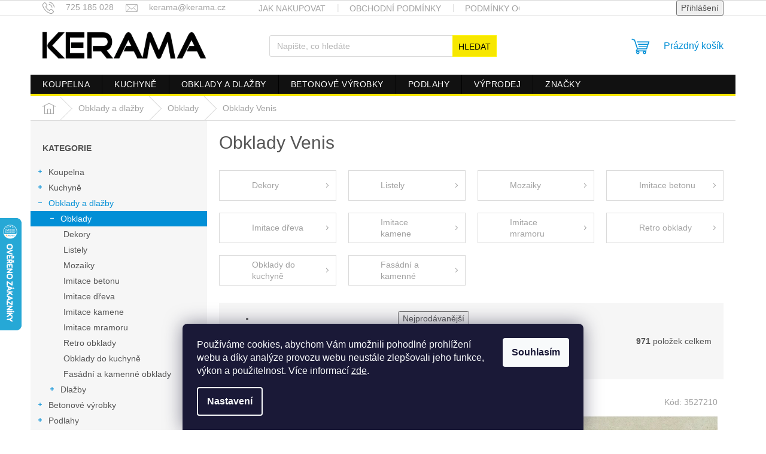

--- FILE ---
content_type: text/html; charset=utf-8
request_url: https://eshop.kerama.cz/obklady-venis/
body_size: 28402
content:
<!doctype html><html lang="cs" dir="ltr" class="header-background-light external-fonts-loaded"><head><meta charset="utf-8" /><meta name="viewport" content="width=device-width,initial-scale=1" /><title>Obklady Venis | Kerama.cz</title><link rel="preconnect" href="https://cdn.myshoptet.com" /><link rel="dns-prefetch" href="https://cdn.myshoptet.com" /><link rel="preload" href="https://cdn.myshoptet.com/prj/dist/master/cms/libs/jquery/jquery-1.11.3.min.js" as="script" /><link href="https://cdn.myshoptet.com/prj/dist/master/cms/templates/frontend_templates/shared/css/font-face/source-sans-3.css" rel="stylesheet"><link href="https://cdn.myshoptet.com/prj/dist/master/cms/templates/frontend_templates/shared/css/font-face/exo-2.css" rel="stylesheet"><link href="https://cdn.myshoptet.com/prj/dist/master/shop/dist/font-shoptet-11.css.62c94c7785ff2cea73b2.css" rel="stylesheet"><script>
dataLayer = [];
dataLayer.push({'shoptet' : {
    "pageId": 4230,
    "pageType": "parametricCategory",
    "currency": "CZK",
    "currencyInfo": {
        "decimalSeparator": ",",
        "exchangeRate": 1,
        "priceDecimalPlaces": 2,
        "symbol": "K\u010d",
        "symbolLeft": 0,
        "thousandSeparator": " "
    },
    "language": "cs",
    "projectId": 356812,
    "category": {
        "guid": "7eaa2aae-2994-11eb-90ab-b8ca3a6a5ac4",
        "path": "Obklady a dla\u017eby | Obklady",
        "parentCategoryGuid": "7ea8daca-2994-11eb-90ab-b8ca3a6a5ac4"
    },
    "cartInfo": {
        "id": null,
        "freeShipping": false,
        "freeShippingFrom": 4999,
        "leftToFreeGift": {
            "formattedPrice": "0 K\u010d",
            "priceLeft": 0
        },
        "freeGift": false,
        "leftToFreeShipping": {
            "priceLeft": 4999,
            "dependOnRegion": 0,
            "formattedPrice": "4 999 K\u010d"
        },
        "discountCoupon": [],
        "getNoBillingShippingPrice": {
            "withoutVat": 0,
            "vat": 0,
            "withVat": 0
        },
        "cartItems": [],
        "taxMode": "ORDINARY"
    },
    "cart": [],
    "customer": {
        "priceRatio": 1,
        "priceListId": 1,
        "groupId": null,
        "registered": false,
        "mainAccount": false
    }
}});
dataLayer.push({'cookie_consent' : {
    "marketing": "denied",
    "analytics": "denied"
}});
document.addEventListener('DOMContentLoaded', function() {
    shoptet.consent.onAccept(function(agreements) {
        if (agreements.length == 0) {
            return;
        }
        dataLayer.push({
            'cookie_consent' : {
                'marketing' : (agreements.includes(shoptet.config.cookiesConsentOptPersonalisation)
                    ? 'granted' : 'denied'),
                'analytics': (agreements.includes(shoptet.config.cookiesConsentOptAnalytics)
                    ? 'granted' : 'denied')
            },
            'event': 'cookie_consent'
        });
    });
});
</script>

<!-- Google Tag Manager -->
<script>(function(w,d,s,l,i){w[l]=w[l]||[];w[l].push({'gtm.start':
new Date().getTime(),event:'gtm.js'});var f=d.getElementsByTagName(s)[0],
j=d.createElement(s),dl=l!='dataLayer'?'&l='+l:'';j.async=true;j.src=
'https://www.googletagmanager.com/gtm.js?id='+i+dl;f.parentNode.insertBefore(j,f);
})(window,document,'script','dataLayer','GTM-M7SQVTJ');</script>
<!-- End Google Tag Manager -->

<meta property="og:type" content="website"><meta property="og:site_name" content="eshop.kerama.cz"><meta property="og:url" content="https://eshop.kerama.cz/obklady-venis/"><meta property="og:title" content="Obklady Venis | Kerama.cz"><meta name="author" content="Kerama.cz"><meta name="web_author" content="Shoptet.cz"><meta name="dcterms.rightsHolder" content="eshop.kerama.cz"><meta name="robots" content="index,follow"><meta property="og:image" content="https://eshop.kerama.cz/user/categories/orig/obklady-min-1.jpg"><meta name="description" content="Vyberte si z široké nabídky obkladů Venis a zařiďte si koupelnu snů. Nejnovější kolekce a prvotřídní kvalita od Kerama.cz"><meta property="og:description" content="Vyberte si z široké nabídky obkladů Venis a zařiďte si koupelnu snů. Nejnovější kolekce a prvotřídní kvalita od Kerama.cz"><style>:root {--color-primary: #239ceb;--color-primary-h: 204;--color-primary-s: 83%;--color-primary-l: 53%;--color-primary-hover: #1997e5;--color-primary-hover-h: 203;--color-primary-hover-s: 80%;--color-primary-hover-l: 50%;--color-secondary: #468c98;--color-secondary-h: 189;--color-secondary-s: 37%;--color-secondary-l: 44%;--color-secondary-hover: #3b7580;--color-secondary-hover-h: 190;--color-secondary-hover-s: 37%;--color-secondary-hover-l: 37%;--color-tertiary: #ffc807;--color-tertiary-h: 47;--color-tertiary-s: 100%;--color-tertiary-l: 51%;--color-tertiary-hover: #ffbb00;--color-tertiary-hover-h: 44;--color-tertiary-hover-s: 100%;--color-tertiary-hover-l: 50%;--color-header-background: #ffffff;--template-font: "Source Sans 3";--template-headings-font: "Exo 2";--header-background-url: none;--cookies-notice-background: #1A1937;--cookies-notice-color: #F8FAFB;--cookies-notice-button-hover: #f5f5f5;--cookies-notice-link-hover: #27263f;--templates-update-management-preview-mode-content: "Náhled aktualizací šablony je aktivní pro váš prohlížeč."}</style>
    
    <link href="https://cdn.myshoptet.com/prj/dist/master/shop/dist/main-11.less.5a24dcbbdabfd189c152.css" rel="stylesheet" />
        
<link rel="next" href="/obklady-venis/strana-2/" />    <script>var shoptet = shoptet || {};</script>
    <script src="https://cdn.myshoptet.com/prj/dist/master/shop/dist/main-3g-header.js.05f199e7fd2450312de2.js"></script>
<!-- User include --><!-- api 473(125) html code header -->

                <style>
                    #order-billing-methods .radio-wrapper[data-guid="5b44788b-9b1d-11ed-90ab-b8ca3a6a5ac4"]:not(.cggooglepay), #order-billing-methods .radio-wrapper[data-guid="94953fd3-66d4-11eb-90ab-b8ca3a6a5ac4"]:not(.cgapplepay) {
                        display: none;
                    }
                </style>
                <script type="text/javascript">
                    document.addEventListener('DOMContentLoaded', function() {
                        if (getShoptetDataLayer('pageType') === 'billingAndShipping') {
                            
                try {
                    if (window.ApplePaySession && window.ApplePaySession.canMakePayments()) {
                        document.querySelector('#order-billing-methods .radio-wrapper[data-guid="94953fd3-66d4-11eb-90ab-b8ca3a6a5ac4"]').classList.add('cgapplepay');
                    }
                } catch (err) {} 
            
                            
                const cgBaseCardPaymentMethod = {
                        type: 'CARD',
                        parameters: {
                            allowedAuthMethods: ["PAN_ONLY", "CRYPTOGRAM_3DS"],
                            allowedCardNetworks: [/*"AMEX", "DISCOVER", "INTERAC", "JCB",*/ "MASTERCARD", "VISA"]
                        }
                };
                
                function cgLoadScript(src, callback)
                {
                    var s,
                        r,
                        t;
                    r = false;
                    s = document.createElement('script');
                    s.type = 'text/javascript';
                    s.src = src;
                    s.onload = s.onreadystatechange = function() {
                        if ( !r && (!this.readyState || this.readyState == 'complete') )
                        {
                            r = true;
                            callback();
                        }
                    };
                    t = document.getElementsByTagName('script')[0];
                    t.parentNode.insertBefore(s, t);
                } 
                
                function cgGetGoogleIsReadyToPayRequest() {
                    return Object.assign(
                        {},
                        {
                            apiVersion: 2,
                            apiVersionMinor: 0
                        },
                        {
                            allowedPaymentMethods: [cgBaseCardPaymentMethod]
                        }
                    );
                }

                function onCgGooglePayLoaded() {
                    let paymentsClient = new google.payments.api.PaymentsClient({environment: 'PRODUCTION'});
                    paymentsClient.isReadyToPay(cgGetGoogleIsReadyToPayRequest()).then(function(response) {
                        if (response.result) {
                            document.querySelector('#order-billing-methods .radio-wrapper[data-guid="5b44788b-9b1d-11ed-90ab-b8ca3a6a5ac4"]').classList.add('cggooglepay');	 	 	 	 	 
                        }
                    })
                    .catch(function(err) {});
                }
                
                cgLoadScript('https://pay.google.com/gp/p/js/pay.js', onCgGooglePayLoaded);
            
                        }
                    });
                </script> 
                
<!-- project html code header -->
<link href="https://cdn.myshoptet.com/usr/eshop.kerama.cz/user/documents/assets/main.css?v=25" rel="stylesheet" />
<meta name="seznam-wmt" content="IcrQtFiE9gXFngp4vxRZL0tsoY3blKYi" />
<style type="text/css">
#product-detail-form div.p-final-price-wrapper > span.price-measure {
visibility: hidden;
padding-top:0;
margin-top: 15px;
}
</style>
<!-- /User include --><link rel="shortcut icon" href="/favicon.ico" type="image/x-icon" /><link rel="canonical" href="https://eshop.kerama.cz/obklady-venis/" />    <script>
        var _hwq = _hwq || [];
        _hwq.push(['setKey', '3658047A53B838EBF892D0CA942326C4']);
        _hwq.push(['setTopPos', '300']);
        _hwq.push(['showWidget', '21']);
        (function() {
            var ho = document.createElement('script');
            ho.src = 'https://cz.im9.cz/direct/i/gjs.php?n=wdgt&sak=3658047A53B838EBF892D0CA942326C4';
            var s = document.getElementsByTagName('script')[0]; s.parentNode.insertBefore(ho, s);
        })();
    </script>
<script>!function(){var t={9196:function(){!function(){var t=/\[object (Boolean|Number|String|Function|Array|Date|RegExp)\]/;function r(r){return null==r?String(r):(r=t.exec(Object.prototype.toString.call(Object(r))))?r[1].toLowerCase():"object"}function n(t,r){return Object.prototype.hasOwnProperty.call(Object(t),r)}function e(t){if(!t||"object"!=r(t)||t.nodeType||t==t.window)return!1;try{if(t.constructor&&!n(t,"constructor")&&!n(t.constructor.prototype,"isPrototypeOf"))return!1}catch(t){return!1}for(var e in t);return void 0===e||n(t,e)}function o(t,r,n){this.b=t,this.f=r||function(){},this.d=!1,this.a={},this.c=[],this.e=function(t){return{set:function(r,n){u(c(r,n),t.a)},get:function(r){return t.get(r)}}}(this),i(this,t,!n);var e=t.push,o=this;t.push=function(){var r=[].slice.call(arguments,0),n=e.apply(t,r);return i(o,r),n}}function i(t,n,o){for(t.c.push.apply(t.c,n);!1===t.d&&0<t.c.length;){if("array"==r(n=t.c.shift()))t:{var i=n,a=t.a;if("string"==r(i[0])){for(var f=i[0].split("."),s=f.pop(),p=(i=i.slice(1),0);p<f.length;p++){if(void 0===a[f[p]])break t;a=a[f[p]]}try{a[s].apply(a,i)}catch(t){}}}else if("function"==typeof n)try{n.call(t.e)}catch(t){}else{if(!e(n))continue;for(var l in n)u(c(l,n[l]),t.a)}o||(t.d=!0,t.f(t.a,n),t.d=!1)}}function c(t,r){for(var n={},e=n,o=t.split("."),i=0;i<o.length-1;i++)e=e[o[i]]={};return e[o[o.length-1]]=r,n}function u(t,o){for(var i in t)if(n(t,i)){var c=t[i];"array"==r(c)?("array"==r(o[i])||(o[i]=[]),u(c,o[i])):e(c)?(e(o[i])||(o[i]={}),u(c,o[i])):o[i]=c}}window.DataLayerHelper=o,o.prototype.get=function(t){var r=this.a;t=t.split(".");for(var n=0;n<t.length;n++){if(void 0===r[t[n]])return;r=r[t[n]]}return r},o.prototype.flatten=function(){this.b.splice(0,this.b.length),this.b[0]={},u(this.a,this.b[0])}}()}},r={};function n(e){var o=r[e];if(void 0!==o)return o.exports;var i=r[e]={exports:{}};return t[e](i,i.exports,n),i.exports}n.n=function(t){var r=t&&t.__esModule?function(){return t.default}:function(){return t};return n.d(r,{a:r}),r},n.d=function(t,r){for(var e in r)n.o(r,e)&&!n.o(t,e)&&Object.defineProperty(t,e,{enumerable:!0,get:r[e]})},n.o=function(t,r){return Object.prototype.hasOwnProperty.call(t,r)},function(){"use strict";n(9196)}()}();</script>    <!-- Global site tag (gtag.js) - Google Analytics -->
    <script async src="https://www.googletagmanager.com/gtag/js?id=AW-644934859"></script>
    <script>
        
        window.dataLayer = window.dataLayer || [];
        function gtag(){dataLayer.push(arguments);}
        

                    console.debug('default consent data');

            gtag('consent', 'default', {"ad_storage":"denied","analytics_storage":"denied","ad_user_data":"denied","ad_personalization":"denied","wait_for_update":500});
            dataLayer.push({
                'event': 'default_consent'
            });
        
        gtag('js', new Date());

        
        
                gtag('config', 'AW-644934859', {"allow_enhanced_conversions":true});
        
        
        
        
        
        
        
        
        
        
        
        
        
        
        
        
        
        
        document.addEventListener('DOMContentLoaded', function() {
            if (typeof shoptet.tracking !== 'undefined') {
                for (var id in shoptet.tracking.bannersList) {
                    gtag('event', 'view_promotion', {
                        "send_to": "UA",
                        "promotions": [
                            {
                                "id": shoptet.tracking.bannersList[id].id,
                                "name": shoptet.tracking.bannersList[id].name,
                                "position": shoptet.tracking.bannersList[id].position
                            }
                        ]
                    });
                }
            }

            shoptet.consent.onAccept(function(agreements) {
                if (agreements.length !== 0) {
                    console.debug('gtag consent accept');
                    var gtagConsentPayload =  {
                        'ad_storage': agreements.includes(shoptet.config.cookiesConsentOptPersonalisation)
                            ? 'granted' : 'denied',
                        'analytics_storage': agreements.includes(shoptet.config.cookiesConsentOptAnalytics)
                            ? 'granted' : 'denied',
                                                                                                'ad_user_data': agreements.includes(shoptet.config.cookiesConsentOptPersonalisation)
                            ? 'granted' : 'denied',
                        'ad_personalization': agreements.includes(shoptet.config.cookiesConsentOptPersonalisation)
                            ? 'granted' : 'denied',
                        };
                    console.debug('update consent data', gtagConsentPayload);
                    gtag('consent', 'update', gtagConsentPayload);
                    dataLayer.push(
                        { 'event': 'update_consent' }
                    );
                }
            });
        });
    </script>
</head><body class="desktop id-4230 in-obklady-venis template-11 type-category subtype-category-parametric multiple-columns-body columns-3 ums_forms_redesign--off ums_a11y_category_page--on ums_discussion_rating_forms--off ums_flags_display_unification--on ums_a11y_login--on mobile-header-version-0"><noscript>
    <style>
        #header {
            padding-top: 0;
            position: relative !important;
            top: 0;
        }
        .header-navigation {
            position: relative !important;
        }
        .overall-wrapper {
            margin: 0 !important;
        }
        body:not(.ready) {
            visibility: visible !important;
        }
    </style>
    <div class="no-javascript">
        <div class="no-javascript__title">Musíte změnit nastavení vašeho prohlížeče</div>
        <div class="no-javascript__text">Podívejte se na: <a href="https://www.google.com/support/bin/answer.py?answer=23852">Jak povolit JavaScript ve vašem prohlížeči</a>.</div>
        <div class="no-javascript__text">Pokud používáte software na blokování reklam, může být nutné povolit JavaScript z této stránky.</div>
        <div class="no-javascript__text">Děkujeme.</div>
    </div>
</noscript>

        <div id="fb-root"></div>
        <script>
            window.fbAsyncInit = function() {
                FB.init({
                    autoLogAppEvents : true,
                    xfbml            : true,
                    version          : 'v24.0'
                });
            };
        </script>
        <script async defer crossorigin="anonymous" src="https://connect.facebook.net/cs_CZ/sdk.js#xfbml=1&version=v24.0"></script>
<!-- Google Tag Manager (noscript) -->
<noscript><iframe src="https://www.googletagmanager.com/ns.html?id=GTM-M7SQVTJ"
height="0" width="0" style="display:none;visibility:hidden"></iframe></noscript>
<!-- End Google Tag Manager (noscript) -->

    <div class="siteCookies siteCookies--bottom siteCookies--dark js-siteCookies" role="dialog" data-testid="cookiesPopup" data-nosnippet>
        <div class="siteCookies__form">
            <div class="siteCookies__content">
                <div class="siteCookies__text">
                    Používáme cookies, abychom Vám umožnili pohodlné prohlížení webu a díky analýze provozu webu neustále zlepšovali jeho funkce, výkon a použitelnost. Více informací <a href="http://eshop.kerama.cz/podminky-ochrany-osobnich-udaju/" target=" _blank">zde</a>.
                </div>
                <p class="siteCookies__links">
                    <button class="siteCookies__link js-cookies-settings" aria-label="Nastavení cookies" data-testid="cookiesSettings">Nastavení</button>
                </p>
            </div>
            <div class="siteCookies__buttonWrap">
                                <button class="siteCookies__button js-cookiesConsentSubmit" value="all" aria-label="Přijmout cookies" data-testid="buttonCookiesAccept">Souhlasím</button>
            </div>
        </div>
        <script>
            document.addEventListener("DOMContentLoaded", () => {
                const siteCookies = document.querySelector('.js-siteCookies');
                document.addEventListener("scroll", shoptet.common.throttle(() => {
                    const st = document.documentElement.scrollTop;
                    if (st > 1) {
                        siteCookies.classList.add('siteCookies--scrolled');
                    } else {
                        siteCookies.classList.remove('siteCookies--scrolled');
                    }
                }, 100));
            });
        </script>
    </div>
<a href="#content" class="skip-link sr-only">Přejít na obsah</a><div class="overall-wrapper"><div class="user-action"><div class="container">
    <div class="user-action-in">
                    <div id="login" class="user-action-login popup-widget login-widget" role="dialog" aria-labelledby="loginHeading">
        <div class="popup-widget-inner">
                            <h2 id="loginHeading">Přihlášení k vašemu účtu</h2><div id="customerLogin"><form action="/action/Customer/Login/" method="post" id="formLoginIncluded" class="csrf-enabled formLogin" data-testid="formLogin"><input type="hidden" name="referer" value="" /><div class="form-group"><div class="input-wrapper email js-validated-element-wrapper no-label"><input type="email" name="email" class="form-control" autofocus placeholder="E-mailová adresa (např. jan@novak.cz)" data-testid="inputEmail" autocomplete="email" required /></div></div><div class="form-group"><div class="input-wrapper password js-validated-element-wrapper no-label"><input type="password" name="password" class="form-control" placeholder="Heslo" data-testid="inputPassword" autocomplete="current-password" required /><span class="no-display">Nemůžete vyplnit toto pole</span><input type="text" name="surname" value="" class="no-display" /></div></div><div class="form-group"><div class="login-wrapper"><button type="submit" class="btn btn-secondary btn-text btn-login" data-testid="buttonSubmit">Přihlásit se</button><div class="password-helper"><a href="/registrace/" data-testid="signup" rel="nofollow">Nová registrace</a><a href="/klient/zapomenute-heslo/" rel="nofollow">Zapomenuté heslo</a></div></div></div></form>
</div>                    </div>
    </div>

                            <div id="cart-widget" class="user-action-cart popup-widget cart-widget loader-wrapper" data-testid="popupCartWidget" role="dialog" aria-hidden="true">
    <div class="popup-widget-inner cart-widget-inner place-cart-here">
        <div class="loader-overlay">
            <div class="loader"></div>
        </div>
    </div>

    <div class="cart-widget-button">
        <a href="/kosik/" class="btn btn-conversion" id="continue-order-button" rel="nofollow" data-testid="buttonNextStep">Pokračovat do košíku</a>
    </div>
</div>
            </div>
</div>
</div><div class="top-navigation-bar" data-testid="topNavigationBar">

    <div class="container">

        <div class="top-navigation-contacts">
            <strong>Zákaznická podpora:</strong><a href="tel:725185028" class="project-phone" aria-label="Zavolat na 725185028" data-testid="contactboxPhone"><span>725 185 028</span></a><a href="mailto:kerama@kerama.cz" class="project-email" data-testid="contactboxEmail"><span>kerama@kerama.cz</span></a>        </div>

                            <div class="top-navigation-menu">
                <div class="top-navigation-menu-trigger"></div>
                <ul class="top-navigation-bar-menu">
                                            <li class="top-navigation-menu-item-27">
                            <a href="/clanky/jak-nakupovat/">Jak nakupovat</a>
                        </li>
                                            <li class="top-navigation-menu-item-39">
                            <a href="/clanky/obchodni-podminky/">Obchodní podmínky</a>
                        </li>
                                            <li class="top-navigation-menu-item-691">
                            <a href="/clanky/podminky-ochrany-osobnich-udaju/">Podmínky ochrany osobních údajů </a>
                        </li>
                                    </ul>
                <ul class="top-navigation-bar-menu-helper"></ul>
            </div>
        
        <div class="top-navigation-tools top-navigation-tools--language">
            <div class="responsive-tools">
                <a href="#" class="toggle-window" data-target="search" aria-label="Hledat" data-testid="linkSearchIcon"></a>
                                                            <a href="#" class="toggle-window" data-target="login"></a>
                                                    <a href="#" class="toggle-window" data-target="navigation" aria-label="Menu" data-testid="hamburgerMenu"></a>
            </div>
                        <button class="top-nav-button top-nav-button-login toggle-window" type="button" data-target="login" aria-haspopup="dialog" aria-controls="login" aria-expanded="false" data-testid="signin"><span>Přihlášení</span></button>        </div>

    </div>

</div>
<header id="header"><div class="container navigation-wrapper">
    <div class="header-top">
        <div class="site-name-wrapper">
            <div class="site-name"><a href="/" data-testid="linkWebsiteLogo"><img src="https://cdn.myshoptet.com/usr/eshop.kerama.cz/user/logos/logo_kerama3-min.png" alt="Kerama.cz" fetchpriority="low" /></a></div>        </div>
        <div class="search" itemscope itemtype="https://schema.org/WebSite">
            <meta itemprop="headline" content="Obklady Venis"/><meta itemprop="url" content="https://eshop.kerama.cz"/><meta itemprop="text" content="Vyberte si z široké nabídky obkladů Venis a zařiďte si koupelnu snů. Nejnovější kolekce a prvotřídní kvalita od Kerama.cz"/>            <form action="/action/ProductSearch/prepareString/" method="post"
    id="formSearchForm" class="search-form compact-form js-search-main"
    itemprop="potentialAction" itemscope itemtype="https://schema.org/SearchAction" data-testid="searchForm">
    <fieldset>
        <meta itemprop="target"
            content="https://eshop.kerama.cz/vyhledavani/?string={string}"/>
        <input type="hidden" name="language" value="cs"/>
        
            
<input
    type="search"
    name="string"
        class="query-input form-control search-input js-search-input"
    placeholder="Napište, co hledáte"
    autocomplete="off"
    required
    itemprop="query-input"
    aria-label="Vyhledávání"
    data-testid="searchInput"
>
            <button type="submit" class="btn btn-default" data-testid="searchBtn">Hledat</button>
        
    </fieldset>
</form>
        </div>
        <div class="navigation-buttons">
                
    <a href="/kosik/" class="btn btn-icon toggle-window cart-count" data-target="cart" data-hover="true" data-redirect="true" data-testid="headerCart" rel="nofollow" aria-haspopup="dialog" aria-expanded="false" aria-controls="cart-widget">
        
                <span class="sr-only">Nákupní košík</span>
        
            <span class="cart-price visible-lg-inline-block" data-testid="headerCartPrice">
                                    Prázdný košík                            </span>
        
    
            </a>
        </div>
    </div>
    <nav id="navigation" aria-label="Hlavní menu" data-collapsible="true"><div class="navigation-in menu"><ul class="menu-level-1" role="menubar" data-testid="headerMenuItems"><li class="menu-item-1537 ext" role="none"><a href="/koupelna/" data-testid="headerMenuItem" role="menuitem" aria-haspopup="true" aria-expanded="false"><b>Koupelna</b><span class="submenu-arrow"></span></a><ul class="menu-level-2" aria-label="Koupelna" tabindex="-1" role="menu"><li class="menu-item-796 has-third-level" role="none"><a href="/sanitarni-keramika/" class="menu-image" data-testid="headerMenuItem" tabindex="-1" aria-hidden="true"><img src="data:image/svg+xml,%3Csvg%20width%3D%22140%22%20height%3D%22100%22%20xmlns%3D%22http%3A%2F%2Fwww.w3.org%2F2000%2Fsvg%22%3E%3C%2Fsvg%3E" alt="" aria-hidden="true" width="140" height="100"  data-src="https://cdn.myshoptet.com/usr/eshop.kerama.cz/user/categories/thumb/sanitarni_keramika-min.jpg" fetchpriority="low" /></a><div><a href="/sanitarni-keramika/" data-testid="headerMenuItem" role="menuitem"><span>Sanitární keramika</span></a>
                                                    <ul class="menu-level-3" role="menu">
                                                                    <li class="menu-item-808" role="none">
                                        <a href="/umyvadla/" data-testid="headerMenuItem" role="menuitem">
                                            Umyvadla</a>,                                    </li>
                                                                    <li class="menu-item-799" role="none">
                                        <a href="/wc-zachody/" data-testid="headerMenuItem" role="menuitem">
                                            WC a záchody</a>,                                    </li>
                                                                    <li class="menu-item-802" role="none">
                                        <a href="/bidety/" data-testid="headerMenuItem" role="menuitem">
                                            Bidety</a>,                                    </li>
                                                                    <li class="menu-item-805" role="none">
                                        <a href="/pisoary-urinaly/" data-testid="headerMenuItem" role="menuitem">
                                            Pisoáry a urinaly</a>,                                    </li>
                                                                    <li class="menu-item-814" role="none">
                                        <a href="/moduly-pro-sanitarni-keramiku/" data-testid="headerMenuItem" role="menuitem">
                                            Moduly pro sanitární keramiku</a>,                                    </li>
                                                                    <li class="menu-item-811" role="none">
                                        <a href="/doplnky-prislusenstvi/" data-testid="headerMenuItem" role="menuitem">
                                            Doplňky a příslušenství</a>                                    </li>
                                                            </ul>
                        </div></li><li class="menu-item-1009 has-third-level" role="none"><a href="/vany-a-vanove-zasteny/" class="menu-image" data-testid="headerMenuItem" tabindex="-1" aria-hidden="true"><img src="data:image/svg+xml,%3Csvg%20width%3D%22140%22%20height%3D%22100%22%20xmlns%3D%22http%3A%2F%2Fwww.w3.org%2F2000%2Fsvg%22%3E%3C%2Fsvg%3E" alt="" aria-hidden="true" width="140" height="100"  data-src="https://cdn.myshoptet.com/usr/eshop.kerama.cz/user/categories/thumb/vany-min.jpg" fetchpriority="low" /></a><div><a href="/vany-a-vanove-zasteny/" data-testid="headerMenuItem" role="menuitem"><span>Vany a vanové zástěny</span></a>
                                                    <ul class="menu-level-3" role="menu">
                                                                    <li class="menu-item-1012" role="none">
                                        <a href="/vany/" data-testid="headerMenuItem" role="menuitem">
                                            Vany</a>,                                    </li>
                                                                    <li class="menu-item-1066" role="none">
                                        <a href="/vanove-zasteny/" data-testid="headerMenuItem" role="menuitem">
                                            Vanové zástěny</a>                                    </li>
                                                            </ul>
                        </div></li><li class="menu-item-922 has-third-level" role="none"><a href="/sprchove-kouty-a-vanicky/" class="menu-image" data-testid="headerMenuItem" tabindex="-1" aria-hidden="true"><img src="data:image/svg+xml,%3Csvg%20width%3D%22140%22%20height%3D%22100%22%20xmlns%3D%22http%3A%2F%2Fwww.w3.org%2F2000%2Fsvg%22%3E%3C%2Fsvg%3E" alt="" aria-hidden="true" width="140" height="100"  data-src="https://cdn.myshoptet.com/usr/eshop.kerama.cz/user/categories/thumb/sprchov__-kouty-min.jpg" fetchpriority="low" /></a><div><a href="/sprchove-kouty-a-vanicky/" data-testid="headerMenuItem" role="menuitem"><span>Sprchové kouty a vaničky</span></a>
                                                    <ul class="menu-level-3" role="menu">
                                                                    <li class="menu-item-925" role="none">
                                        <a href="/sprchove-kouty/" data-testid="headerMenuItem" role="menuitem">
                                            Sprchové kouty a zástěny</a>,                                    </li>
                                                                    <li class="menu-item-979" role="none">
                                        <a href="/sprchove-vanicky/" data-testid="headerMenuItem" role="menuitem">
                                            Sprchové vaničky</a>,                                    </li>
                                                                    <li class="menu-item-1006" role="none">
                                        <a href="/sprchove-zavesy-a-tyce/" data-testid="headerMenuItem" role="menuitem">
                                            Sprchové závěsy a tyče</a>                                    </li>
                                                            </ul>
                        </div></li><li class="menu-item-1069 has-third-level" role="none"><a href="/vodovodni-baterie-a-sprchy/" class="menu-image" data-testid="headerMenuItem" tabindex="-1" aria-hidden="true"><img src="data:image/svg+xml,%3Csvg%20width%3D%22140%22%20height%3D%22100%22%20xmlns%3D%22http%3A%2F%2Fwww.w3.org%2F2000%2Fsvg%22%3E%3C%2Fsvg%3E" alt="" aria-hidden="true" width="140" height="100"  data-src="https://cdn.myshoptet.com/usr/eshop.kerama.cz/user/categories/thumb/baterie-min.jpg" fetchpriority="low" /></a><div><a href="/vodovodni-baterie-a-sprchy/" data-testid="headerMenuItem" role="menuitem"><span>Vodovodní baterie a sprchy</span></a>
                                                    <ul class="menu-level-3" role="menu">
                                                                    <li class="menu-item-1105" role="none">
                                        <a href="/umyvadlove-baterie/" data-testid="headerMenuItem" role="menuitem">
                                            Umyvadlové baterie</a>,                                    </li>
                                                                    <li class="menu-item-1093" role="none">
                                        <a href="/sprchove-baterie/" data-testid="headerMenuItem" role="menuitem">
                                            Sprchové baterie</a>,                                    </li>
                                                                    <li class="menu-item-1072" role="none">
                                        <a href="/vanove-baterie/" data-testid="headerMenuItem" role="menuitem">
                                            Vanové baterie</a>,                                    </li>
                                                                    <li class="menu-item-1147" role="none">
                                        <a href="/termostaticke-baterie/" data-testid="headerMenuItem" role="menuitem">
                                            Termostatické baterie</a>,                                    </li>
                                                                    <li class="menu-item-1117" role="none">
                                        <a href="/bidetove-baterie-a-sprsky/" data-testid="headerMenuItem" role="menuitem">
                                            Bidetové baterie a spršky</a>,                                    </li>
                                                                    <li class="menu-item-1159" role="none">
                                        <a href="/podomitkove-baterie/" data-testid="headerMenuItem" role="menuitem">
                                            Podomítkové baterie</a>,                                    </li>
                                                                    <li class="menu-item-1162" role="none">
                                        <a href="/samouzaviraci-ventily/" data-testid="headerMenuItem" role="menuitem">
                                            Samouzavírací ventily</a>,                                    </li>
                                                                    <li class="menu-item-1180" role="none">
                                        <a href="/sprchove-panely/" data-testid="headerMenuItem" role="menuitem">
                                            Sprchové panely</a>,                                    </li>
                                                                    <li class="menu-item-1183" role="none">
                                        <a href="/sprchove-sloupy/" data-testid="headerMenuItem" role="menuitem">
                                            Sprchové sloupy</a>,                                    </li>
                                                                    <li class="menu-item-1186" role="none">
                                        <a href="/baterie-na-studenou-vodu/" data-testid="headerMenuItem" role="menuitem">
                                            Baterie na studenou vodu</a>,                                    </li>
                                                                    <li class="menu-item-1189" role="none">
                                        <a href="/bezdotykove-vodovodni-baterie/" data-testid="headerMenuItem" role="menuitem">
                                            Bezdotykové vodovodní baterie</a>,                                    </li>
                                                                    <li class="menu-item-1192" role="none">
                                        <a href="/doplnky-a-prislusenstvi-ke-sprcham/" data-testid="headerMenuItem" role="menuitem">
                                            Doplňky a příslušenství ke sprchám</a>,                                    </li>
                                                                    <li class="menu-item-1219" role="none">
                                        <a href="/vytokove-hubice/" data-testid="headerMenuItem" role="menuitem">
                                            Výtokové hubice</a>,                                    </li>
                                                                    <li class="menu-item-1222" role="none">
                                        <a href="/nahradni-dily-a-instalacni-material/" data-testid="headerMenuItem" role="menuitem">
                                            Náhradní díly a instalační materiál</a>                                    </li>
                                                            </ul>
                        </div></li><li class="menu-item-1225 has-third-level" role="none"><a href="/koupelnovy-nabytek-a-osvetleni/" class="menu-image" data-testid="headerMenuItem" tabindex="-1" aria-hidden="true"><img src="data:image/svg+xml,%3Csvg%20width%3D%22140%22%20height%3D%22100%22%20xmlns%3D%22http%3A%2F%2Fwww.w3.org%2F2000%2Fsvg%22%3E%3C%2Fsvg%3E" alt="" aria-hidden="true" width="140" height="100"  data-src="https://cdn.myshoptet.com/usr/eshop.kerama.cz/user/categories/thumb/n__bytek-min.jpg" fetchpriority="low" /></a><div><a href="/koupelnovy-nabytek-a-osvetleni/" data-testid="headerMenuItem" role="menuitem"><span>Koupelnový nábytek a osvětlení</span></a>
                                                    <ul class="menu-level-3" role="menu">
                                                                    <li class="menu-item-1462" role="none">
                                        <a href="/osvetleni-koupelny/" data-testid="headerMenuItem" role="menuitem">
                                            Osvětlení koupelny</a>,                                    </li>
                                                                    <li class="menu-item-1228" role="none">
                                        <a href="/koupelnove-skrinky-s-umyvadlem/" data-testid="headerMenuItem" role="menuitem">
                                            Koupelnové skříňky s umyvadlem</a>,                                    </li>
                                                                    <li class="menu-item-1231" role="none">
                                        <a href="/desky-pod-umyvadlo/" data-testid="headerMenuItem" role="menuitem">
                                            Desky pod umyvadlo</a>,                                    </li>
                                                                    <li class="menu-item-1234" role="none">
                                        <a href="/skrinky-pod-umyvadlo/" data-testid="headerMenuItem" role="menuitem">
                                            Skříňky pod umyvadlo</a>,                                    </li>
                                                                    <li class="menu-item-1237" role="none">
                                        <a href="/pridavne-koupelnove-skrinky/" data-testid="headerMenuItem" role="menuitem">
                                            Přídavné koupelnové skříňky</a>,                                    </li>
                                                                    <li class="menu-item-1249" role="none">
                                        <a href="/koupelnove-regaly-stolicky-a-police/" data-testid="headerMenuItem" role="menuitem">
                                            Koupelnové regály, stoličky a police</a>,                                    </li>
                                                                    <li class="menu-item-1252" role="none">
                                        <a href="/zrcadlove-skrinky-a-galerky/" data-testid="headerMenuItem" role="menuitem">
                                            Zrcadlové skříňky a galerky</a>,                                    </li>
                                                                    <li class="menu-item-1255" role="none">
                                        <a href="/zrcadla-do-koupelny/" data-testid="headerMenuItem" role="menuitem">
                                            Zrcadla do koupelny</a>,                                    </li>
                                                                    <li class="menu-item-1282" role="none">
                                        <a href="/doplnky-ke-koupelnovym-skrinkam/" data-testid="headerMenuItem" role="menuitem">
                                            Doplňky ke koupelnovým skříňkám</a>                                    </li>
                                                            </ul>
                        </div></li><li class="menu-item-1285 has-third-level" role="none"><a href="/koupelnove-doplnky/" class="menu-image" data-testid="headerMenuItem" tabindex="-1" aria-hidden="true"><img src="data:image/svg+xml,%3Csvg%20width%3D%22140%22%20height%3D%22100%22%20xmlns%3D%22http%3A%2F%2Fwww.w3.org%2F2000%2Fsvg%22%3E%3C%2Fsvg%3E" alt="" aria-hidden="true" width="140" height="100"  data-src="https://cdn.myshoptet.com/usr/eshop.kerama.cz/user/categories/thumb/doplnky-min.jpg" fetchpriority="low" /></a><div><a href="/koupelnove-doplnky/" data-testid="headerMenuItem" role="menuitem"><span>Koupelnové doplňky</span></a>
                                                    <ul class="menu-level-3" role="menu">
                                                                    <li class="menu-item-2443" role="none">
                                        <a href="/sedatka-a-stolicky-do-koupelny/" data-testid="headerMenuItem" role="menuitem">
                                            Sedátka a stoličky do koupelny</a>,                                    </li>
                                                                    <li class="menu-item-3201" role="none">
                                        <a href="/drzaky-na-kartacky/" data-testid="headerMenuItem" role="menuitem">
                                            Držáky na kartáčky</a>,                                    </li>
                                                                    <li class="menu-item-3204" role="none">
                                        <a href="/drzaky-kosmetickych-tamponu/" data-testid="headerMenuItem" role="menuitem">
                                            Držáky kosmetických tamponů</a>,                                    </li>
                                                                    <li class="menu-item-3207" role="none">
                                        <a href="/drzaky-fenu/" data-testid="headerMenuItem" role="menuitem">
                                            Držáky fénu</a>,                                    </li>
                                                                    <li class="menu-item-1324" role="none">
                                        <a href="/program-do-verejnych-prostor/" data-testid="headerMenuItem" role="menuitem">
                                            Program do veřejných prostor</a>,                                    </li>
                                                                    <li class="menu-item-1480" role="none">
                                        <a href="/chemie-a-cistici-prostredky/" data-testid="headerMenuItem" role="menuitem">
                                            Chemie a čistící prostředky</a>,                                    </li>
                                                                    <li class="menu-item-1429" role="none">
                                        <a href="/koupelnove-pomucky-pro-seniory-a-handicapovane/" data-testid="headerMenuItem" role="menuitem">
                                            Koupelnové pomůcky pro seniory a handicapované</a>,                                    </li>
                                                                    <li class="menu-item-1288" role="none">
                                        <a href="/davkovace-mydla-a-mydlenky/" data-testid="headerMenuItem" role="menuitem">
                                            Dávkovače mýdla a mýdlenky</a>,                                    </li>
                                                                    <li class="menu-item-1291" role="none">
                                        <a href="/drzaky-na-toaletni-papir-a-wc-stetky/" data-testid="headerMenuItem" role="menuitem">
                                            Držáky na toaletní papír a WC štětky</a>,                                    </li>
                                                                    <li class="menu-item-1294" role="none">
                                        <a href="/kose-na-pradlo/" data-testid="headerMenuItem" role="menuitem">
                                            Koše na prádlo</a>,                                    </li>
                                                                    <li class="menu-item-1297" role="none">
                                        <a href="/vesaky--drzaky-a-stojany-na-rucniky/" data-testid="headerMenuItem" role="menuitem">
                                            Věšáky, držáky a stojany na ručníky</a>,                                    </li>
                                                                    <li class="menu-item-1300" role="none">
                                        <a href="/ventilatory-do-koupelny/" data-testid="headerMenuItem" role="menuitem">
                                            Ventilátory do koupelny</a>,                                    </li>
                                                                    <li class="menu-item-1345" role="none">
                                        <a href="/koupelnove-predlozky/" data-testid="headerMenuItem" role="menuitem">
                                            Koupelnové předložky</a>,                                    </li>
                                                                    <li class="menu-item-1348" role="none">
                                        <a href="/odpadkove-kose-do-koupelny-a-wc/" data-testid="headerMenuItem" role="menuitem">
                                            Odpadkové koše do koupelny a wc</a>                                    </li>
                                                            </ul>
                        </div></li><li class="menu-item-1447 has-third-level" role="none"><a href="/retro-koupelny/" class="menu-image" data-testid="headerMenuItem" tabindex="-1" aria-hidden="true"><img src="data:image/svg+xml,%3Csvg%20width%3D%22140%22%20height%3D%22100%22%20xmlns%3D%22http%3A%2F%2Fwww.w3.org%2F2000%2Fsvg%22%3E%3C%2Fsvg%3E" alt="" aria-hidden="true" width="140" height="100"  data-src="https://cdn.myshoptet.com/usr/eshop.kerama.cz/user/categories/thumb/retro-min.jpg" fetchpriority="low" /></a><div><a href="/retro-koupelny/" data-testid="headerMenuItem" role="menuitem"><span>Retro koupelny</span></a>
                                                    <ul class="menu-level-3" role="menu">
                                                                    <li class="menu-item-3453" role="none">
                                        <a href="/retro-nabytek-a-doplnky/" data-testid="headerMenuItem" role="menuitem">
                                            Retro nábytek a doplňky</a>,                                    </li>
                                                                    <li class="menu-item-1450" role="none">
                                        <a href="/retro-vodovodni-baterie/" data-testid="headerMenuItem" role="menuitem">
                                            Retro vodovodní baterie</a>,                                    </li>
                                                                    <li class="menu-item-1453" role="none">
                                        <a href="/retro-umyvadla/" data-testid="headerMenuItem" role="menuitem">
                                            Retro umyvadla</a>,                                    </li>
                                                                    <li class="menu-item-1456" role="none">
                                        <a href="/retro-sprcha/" data-testid="headerMenuItem" role="menuitem">
                                            Retro sprcha</a>                                    </li>
                                                            </ul>
                        </div></li><li class="menu-item-3348 has-third-level" role="none"><a href="/cerna-koupelna/" class="menu-image" data-testid="headerMenuItem" tabindex="-1" aria-hidden="true"><img src="data:image/svg+xml,%3Csvg%20width%3D%22140%22%20height%3D%22100%22%20xmlns%3D%22http%3A%2F%2Fwww.w3.org%2F2000%2Fsvg%22%3E%3C%2Fsvg%3E" alt="" aria-hidden="true" width="140" height="100"  data-src="https://cdn.myshoptet.com/prj/dist/master/cms/templates/frontend_templates/00/img/folder.svg" fetchpriority="low" /></a><div><a href="/cerna-koupelna/" data-testid="headerMenuItem" role="menuitem"><span>Černá koupelna</span></a>
                                                    <ul class="menu-level-3" role="menu">
                                                                    <li class="menu-item-3351" role="none">
                                        <a href="/cerna-umyvadla-2/" data-testid="headerMenuItem" role="menuitem">
                                            Černá umyvadla</a>,                                    </li>
                                                                    <li class="menu-item-3354" role="none">
                                        <a href="/cerne-prislusenstvi-do-koupelny/" data-testid="headerMenuItem" role="menuitem">
                                            Černé příslušenství do koupelny</a>,                                    </li>
                                                                    <li class="menu-item-3357" role="none">
                                        <a href="/cerne-vodovodni-baterie-a-sprchy/" data-testid="headerMenuItem" role="menuitem">
                                            Černé vodovodní baterie a sprchy</a>,                                    </li>
                                                                    <li class="menu-item-3360" role="none">
                                        <a href="/cerne-wc-a-zachody/" data-testid="headerMenuItem" role="menuitem">
                                            Černé WC a záchody</a>,                                    </li>
                                                                    <li class="menu-item-3369" role="none">
                                        <a href="/cerne-vany/" data-testid="headerMenuItem" role="menuitem">
                                            Černé vany</a>,                                    </li>
                                                                    <li class="menu-item-3378" role="none">
                                        <a href="/cerne-sprchove-kouty-a-vanicky/" data-testid="headerMenuItem" role="menuitem">
                                            Černé sprchové kouty a vaničky</a>,                                    </li>
                                                                    <li class="menu-item-3381" role="none">
                                        <a href="/cerne-umyvadlove-skrinky/" data-testid="headerMenuItem" role="menuitem">
                                            Černé umyvadlové skříňky</a>                                    </li>
                                                            </ul>
                        </div></li><li class="menu-item-1378 has-third-level" role="none"><a href="/topenarstvi-a-instalaterstvi/" class="menu-image" data-testid="headerMenuItem" tabindex="-1" aria-hidden="true"><img src="data:image/svg+xml,%3Csvg%20width%3D%22140%22%20height%3D%22100%22%20xmlns%3D%22http%3A%2F%2Fwww.w3.org%2F2000%2Fsvg%22%3E%3C%2Fsvg%3E" alt="" aria-hidden="true" width="140" height="100"  data-src="https://cdn.myshoptet.com/usr/eshop.kerama.cz/user/categories/thumb/topen-min.jpg" fetchpriority="low" /></a><div><a href="/topenarstvi-a-instalaterstvi/" data-testid="headerMenuItem" role="menuitem"><span>Topenářství a instalaterství</span></a>
                                                    <ul class="menu-level-3" role="menu">
                                                                    <li class="menu-item-3213" role="none">
                                        <a href="/vypusti/" data-testid="headerMenuItem" role="menuitem">
                                            Výpusti</a>,                                    </li>
                                                                    <li class="menu-item-3216" role="none">
                                        <a href="/flexi-hadicky-nerez/" data-testid="headerMenuItem" role="menuitem">
                                            Flexi hadičky nerez</a>,                                    </li>
                                                                    <li class="menu-item-3219" role="none">
                                        <a href="/kohouty-plyn/" data-testid="headerMenuItem" role="menuitem">
                                            Kohouty plyn</a>,                                    </li>
                                                                    <li class="menu-item-3222" role="none">
                                        <a href="/fitinky/" data-testid="headerMenuItem" role="menuitem">
                                            Fitinky</a>,                                    </li>
                                                                    <li class="menu-item-3228" role="none">
                                        <a href="/prislusenstvi/" data-testid="headerMenuItem" role="menuitem">
                                            Příslušenství</a>,                                    </li>
                                                                    <li class="menu-item-3231" role="none">
                                        <a href="/plynove-hadice/" data-testid="headerMenuItem" role="menuitem">
                                            Plynové hadice</a>,                                    </li>
                                                                    <li class="menu-item-3237" role="none">
                                        <a href="/ventily-k-radiatorum/" data-testid="headerMenuItem" role="menuitem">
                                            Ventily k radiátorům</a>,                                    </li>
                                                                    <li class="menu-item-3240" role="none">
                                        <a href="/odvzdusneni/" data-testid="headerMenuItem" role="menuitem">
                                            Odvzdušnění</a>,                                    </li>
                                                                    <li class="menu-item-3243" role="none">
                                        <a href="/regulatory-tlaku/" data-testid="headerMenuItem" role="menuitem">
                                            Regulátory tlaku</a>,                                    </li>
                                                                    <li class="menu-item-3246" role="none">
                                        <a href="/prislusenstvi-k-rozdelovacum/" data-testid="headerMenuItem" role="menuitem">
                                            Příslušenství k rozdělovačům</a>,                                    </li>
                                                                    <li class="menu-item-3249" role="none">
                                        <a href="/skrine-k-rozdelovacum/" data-testid="headerMenuItem" role="menuitem">
                                            Skříně k rozdělovačům</a>,                                    </li>
                                                                    <li class="menu-item-3252" role="none">
                                        <a href="/cerpadlove-sestavy/" data-testid="headerMenuItem" role="menuitem">
                                            Čerpadlové sestavy</a>,                                    </li>
                                                                    <li class="menu-item-3255" role="none">
                                        <a href="/mosazne-rozdelovace/" data-testid="headerMenuItem" role="menuitem">
                                            Mosazné rozdělovače</a>,                                    </li>
                                                                    <li class="menu-item-3258" role="none">
                                        <a href="/nerezove-rozdelovace/" data-testid="headerMenuItem" role="menuitem">
                                            Nerezové rozdělovače</a>,                                    </li>
                                                                    <li class="menu-item-3279" role="none">
                                        <a href="/obehova-cerpadla/" data-testid="headerMenuItem" role="menuitem">
                                            Oběhová čerpadla</a>,                                    </li>
                                                                    <li class="menu-item-3282" role="none">
                                        <a href="/manometry/" data-testid="headerMenuItem" role="menuitem">
                                            Manometry</a>,                                    </li>
                                                                    <li class="menu-item-3285" role="none">
                                        <a href="/teplomery/" data-testid="headerMenuItem" role="menuitem">
                                            Teploměry</a>,                                    </li>
                                                                    <li class="menu-item-3288" role="none">
                                        <a href="/vodomery/" data-testid="headerMenuItem" role="menuitem">
                                            Vodoměry</a>,                                    </li>
                                                                    <li class="menu-item-3714" role="none">
                                        <a href="/vodovodni-filtry/" data-testid="headerMenuItem" role="menuitem">
                                            Vodovodní filtry</a>,                                    </li>
                                                                    <li class="menu-item-3327" role="none">
                                        <a href="/tvarovky-a-fitinky/" data-testid="headerMenuItem" role="menuitem">
                                            Tvarovky a fitinky</a>,                                    </li>
                                                                    <li class="menu-item-3330" role="none">
                                        <a href="/bojlery-a-ohrivace-vody/" data-testid="headerMenuItem" role="menuitem">
                                            Bojlery a ohřívače vody</a>,                                    </li>
                                                                    <li class="menu-item-1393" role="none">
                                        <a href="/kohouty-a-rohove-ventily/" data-testid="headerMenuItem" role="menuitem">
                                            Kohouty a rohové ventily</a>,                                    </li>
                                                                    <li class="menu-item-1396" role="none">
                                        <a href="/napousteci-ventily-pro-wc-nadrzky/" data-testid="headerMenuItem" role="menuitem">
                                            Napouštěcí ventily pro wc nádržky</a>,                                    </li>
                                                                    <li class="menu-item-1411" role="none">
                                        <a href="/sifony/" data-testid="headerMenuItem" role="menuitem">
                                            Sifony</a>,                                    </li>
                                                                    <li class="menu-item-2491" role="none">
                                        <a href="/zahradni-program/" data-testid="headerMenuItem" role="menuitem">
                                            Zahradní program</a>,                                    </li>
                                                                    <li class="menu-item-1402" role="none">
                                        <a href="/prackove-hadice/" data-testid="headerMenuItem" role="menuitem">
                                            Pračkové hadice</a>,                                    </li>
                                                                    <li class="menu-item-1405" role="none">
                                        <a href="/prechodky-a-redukce/" data-testid="headerMenuItem" role="menuitem">
                                            Přechodky a redukce</a>,                                    </li>
                                                                    <li class="menu-item-1423" role="none">
                                        <a href="/vypousteci-ventily-wc-nadrzky/" data-testid="headerMenuItem" role="menuitem">
                                            Vypouštěcí ventily WC nádržky</a>,                                    </li>
                                                                    <li class="menu-item-1426" role="none">
                                        <a href="/nahradni-dily-a-ostatni-instalacni-material/" data-testid="headerMenuItem" role="menuitem">
                                            Náhradní díly a ostatní instalační materiál</a>,                                    </li>
                                                                    <li class="menu-item-3477" role="none">
                                        <a href="/odpadni-systemy/" data-testid="headerMenuItem" role="menuitem">
                                            Odpadní systémy</a>                                    </li>
                                                            </ul>
                        </div></li><li class="menu-item-1360 has-third-level" role="none"><a href="/vytapeni-a-ohrev-vody/" class="menu-image" data-testid="headerMenuItem" tabindex="-1" aria-hidden="true"><img src="data:image/svg+xml,%3Csvg%20width%3D%22140%22%20height%3D%22100%22%20xmlns%3D%22http%3A%2F%2Fwww.w3.org%2F2000%2Fsvg%22%3E%3C%2Fsvg%3E" alt="" aria-hidden="true" width="140" height="100"  data-src="https://cdn.myshoptet.com/usr/eshop.kerama.cz/user/categories/thumb/otopn__-min.jpg" fetchpriority="low" /></a><div><a href="/vytapeni-a-ohrev-vody/" data-testid="headerMenuItem" role="menuitem"><span>Vytápění a ohřev vody</span></a>
                                                    <ul class="menu-level-3" role="menu">
                                                                    <li class="menu-item-3198" role="none">
                                        <a href="/doplnky-na-radiatory/" data-testid="headerMenuItem" role="menuitem">
                                            Doplňky na radiátory</a>,                                    </li>
                                                                    <li class="menu-item-3234" role="none">
                                        <a href="/fitinky-k-radiatorum/" data-testid="headerMenuItem" role="menuitem">
                                            Fitinky k radiátorům</a>,                                    </li>
                                                                    <li class="menu-item-3276" role="none">
                                        <a href="/otopne-tyce-k-radiatorum/" data-testid="headerMenuItem" role="menuitem">
                                            Otopné tyče k radiátorům</a>,                                    </li>
                                                                    <li class="menu-item-1366" role="none">
                                        <a href="/koupelnove-radiatory-a-zebriky/" data-testid="headerMenuItem" role="menuitem">
                                            Koupelnové radiátory a žebříky</a>,                                    </li>
                                                                    <li class="menu-item-1372" role="none">
                                        <a href="/topne-rohoze--termostaty-a-prislusenstvi/" data-testid="headerMenuItem" role="menuitem">
                                            Topné rohože, termostaty a příslušenství</a>,                                    </li>
                                                                    <li class="menu-item-2458" role="none">
                                        <a href="/doplnky-k-radiatorum-a-otopnym-telesum/" data-testid="headerMenuItem" role="menuitem">
                                            Doplňky k radiátorům a otopným tělěsům</a>                                    </li>
                                                            </ul>
                        </div></li></ul></li>
<li class="menu-item-1489 ext" role="none"><a href="/kuchyne/" data-testid="headerMenuItem" role="menuitem" aria-haspopup="true" aria-expanded="false"><b>Kuchyně</b><span class="submenu-arrow"></span></a><ul class="menu-level-2" aria-label="Kuchyně" tabindex="-1" role="menu"><li class="menu-item-1636 has-third-level" role="none"><a href="/kuchynske-drezy/" class="menu-image" data-testid="headerMenuItem" tabindex="-1" aria-hidden="true"><img src="data:image/svg+xml,%3Csvg%20width%3D%22140%22%20height%3D%22100%22%20xmlns%3D%22http%3A%2F%2Fwww.w3.org%2F2000%2Fsvg%22%3E%3C%2Fsvg%3E" alt="" aria-hidden="true" width="140" height="100"  data-src="https://cdn.myshoptet.com/usr/eshop.kerama.cz/user/categories/thumb/kuch_drez-min.jpg" fetchpriority="low" /></a><div><a href="/kuchynske-drezy/" data-testid="headerMenuItem" role="menuitem"><span>Kuchyňské dřezy</span></a>
                                                    <ul class="menu-level-3" role="menu">
                                                                    <li class="menu-item-3450" role="none">
                                        <a href="/keramicke-drezy/" data-testid="headerMenuItem" role="menuitem">
                                            Keramické dřezy</a>,                                    </li>
                                                                    <li class="menu-item-1660" role="none">
                                        <a href="/granitove-drezy/" data-testid="headerMenuItem" role="menuitem">
                                            Granitové dřezy</a>,                                    </li>
                                                                    <li class="menu-item-3696" role="none">
                                        <a href="/dvoudrezy/" data-testid="headerMenuItem" role="menuitem">
                                            Dvoudřezy</a>,                                    </li>
                                                                    <li class="menu-item-1639" role="none">
                                        <a href="/nerezove-drezy/" data-testid="headerMenuItem" role="menuitem">
                                            Nerezové dřezy</a>,                                    </li>
                                                                    <li class="menu-item-1666" role="none">
                                        <a href="/rohove-drezy/" data-testid="headerMenuItem" role="menuitem">
                                            Rohové dřezy</a>,                                    </li>
                                                                    <li class="menu-item-1663" role="none">
                                        <a href="/bile-drezy/" data-testid="headerMenuItem" role="menuitem">
                                            Bílé dřezy</a>,                                    </li>
                                                                    <li class="menu-item-2494" role="none">
                                        <a href="/cerne-drezy/" data-testid="headerMenuItem" role="menuitem">
                                            Černé dřezy</a>                                    </li>
                                                            </ul>
                        </div></li><li class="menu-item-1696 has-third-level" role="none"><a href="/kuchynske-baterie/" class="menu-image" data-testid="headerMenuItem" tabindex="-1" aria-hidden="true"><img src="data:image/svg+xml,%3Csvg%20width%3D%22140%22%20height%3D%22100%22%20xmlns%3D%22http%3A%2F%2Fwww.w3.org%2F2000%2Fsvg%22%3E%3C%2Fsvg%3E" alt="" aria-hidden="true" width="140" height="100"  data-src="https://cdn.myshoptet.com/usr/eshop.kerama.cz/user/categories/thumb/kuch_bat-min.jpg" fetchpriority="low" /></a><div><a href="/kuchynske-baterie/" data-testid="headerMenuItem" role="menuitem"><span>Kuchyňské baterie</span></a>
                                                    <ul class="menu-level-3" role="menu">
                                                                    <li class="menu-item-1699" role="none">
                                        <a href="/drezove-baterie/" data-testid="headerMenuItem" role="menuitem">
                                            Dřezové baterie</a>,                                    </li>
                                                                    <li class="menu-item-1702" role="none">
                                        <a href="/drezove-baterie-se-sprchou/" data-testid="headerMenuItem" role="menuitem">
                                            Dřezové baterie se sprchou</a>,                                    </li>
                                                                    <li class="menu-item-1705" role="none">
                                        <a href="/pakove-drezove-baterie/" data-testid="headerMenuItem" role="menuitem">
                                            Pákové dřezové baterie</a>,                                    </li>
                                                                    <li class="menu-item-1708" role="none">
                                        <a href="/stojankove-drezove-baterie/" data-testid="headerMenuItem" role="menuitem">
                                            Stojánkové dřezové baterie</a>,                                    </li>
                                                                    <li class="menu-item-1711" role="none">
                                        <a href="/cerne-drezove-baterie/" data-testid="headerMenuItem" role="menuitem">
                                            Černé dřezové baterie</a>,                                    </li>
                                                                    <li class="menu-item-1714" role="none">
                                        <a href="/nastenne-drezove-baterie/" data-testid="headerMenuItem" role="menuitem">
                                            Nástěnné dřezové baterie</a>                                    </li>
                                                            </ul>
                        </div></li><li class="menu-item-1609 has-third-level" role="none"><a href="/kuchynske-doplnky-a-prislusenstvi/" class="menu-image" data-testid="headerMenuItem" tabindex="-1" aria-hidden="true"><img src="data:image/svg+xml,%3Csvg%20width%3D%22140%22%20height%3D%22100%22%20xmlns%3D%22http%3A%2F%2Fwww.w3.org%2F2000%2Fsvg%22%3E%3C%2Fsvg%3E" alt="" aria-hidden="true" width="140" height="100"  data-src="https://cdn.myshoptet.com/usr/eshop.kerama.cz/user/categories/thumb/kuch_dop-min.jpg" fetchpriority="low" /></a><div><a href="/kuchynske-doplnky-a-prislusenstvi/" data-testid="headerMenuItem" role="menuitem"><span>Kuchyňské doplňky a příslušenství</span></a>
                                                    <ul class="menu-level-3" role="menu">
                                                                    <li class="menu-item-3594" role="none">
                                        <a href="/odpadkove-kose-do-kuchyne/" data-testid="headerMenuItem" role="menuitem">
                                            Odpadkové koše do kuchyně</a>                                    </li>
                                                            </ul>
                        </div></li><li class="menu-item-1669 has-third-level" role="none"><a href="/vylevky-a-myci-zlaby/" class="menu-image" data-testid="headerMenuItem" tabindex="-1" aria-hidden="true"><img src="data:image/svg+xml,%3Csvg%20width%3D%22140%22%20height%3D%22100%22%20xmlns%3D%22http%3A%2F%2Fwww.w3.org%2F2000%2Fsvg%22%3E%3C%2Fsvg%3E" alt="" aria-hidden="true" width="140" height="100"  data-src="https://cdn.myshoptet.com/usr/eshop.kerama.cz/user/categories/thumb/vylevky.jpg" fetchpriority="low" /></a><div><a href="/vylevky-a-myci-zlaby/" data-testid="headerMenuItem" role="menuitem"><span>Výlevky a mycí žlaby</span></a>
                                                    <ul class="menu-level-3" role="menu">
                                                                    <li class="menu-item-3471" role="none">
                                        <a href="/prislusenstvi-pro-vylevky/" data-testid="headerMenuItem" role="menuitem">
                                            Příslušenství pro výlevky</a>                                    </li>
                                                            </ul>
                        </div></li></ul></li>
<li class="menu-item-3300 ext" role="none"><a href="/obklady-a-dlazby/" data-testid="headerMenuItem" role="menuitem" aria-haspopup="true" aria-expanded="false"><b>Obklady a dlažby</b><span class="submenu-arrow"></span></a><ul class="menu-level-2" aria-label="Obklady a dlažby" tabindex="-1" role="menu"><li class="menu-item-3303 has-third-level active" role="none"><a href="/obklady/" class="menu-image" data-testid="headerMenuItem" tabindex="-1" aria-hidden="true"><img src="data:image/svg+xml,%3Csvg%20width%3D%22140%22%20height%3D%22100%22%20xmlns%3D%22http%3A%2F%2Fwww.w3.org%2F2000%2Fsvg%22%3E%3C%2Fsvg%3E" alt="" aria-hidden="true" width="140" height="100"  data-src="https://cdn.myshoptet.com/usr/eshop.kerama.cz/user/categories/thumb/obklady-min-1.jpg" fetchpriority="low" /></a><div><a href="/obklady/" data-testid="headerMenuItem" role="menuitem"><span>Obklady</span></a>
                                                    <ul class="menu-level-3" role="menu">
                                                                    <li class="menu-item-3309" role="none">
                                        <a href="/dekory/" data-testid="headerMenuItem" role="menuitem">
                                            Dekory</a>,                                    </li>
                                                                    <li class="menu-item-3312" role="none">
                                        <a href="/listely/" data-testid="headerMenuItem" role="menuitem">
                                            Listely</a>,                                    </li>
                                                                    <li class="menu-item-3315" role="none">
                                        <a href="/mozaiky/" data-testid="headerMenuItem" role="menuitem">
                                            Mozaiky</a>,                                    </li>
                                                                    <li class="menu-item-3666" role="none">
                                        <a href="/obklady-imitace-betonu/" data-testid="headerMenuItem" role="menuitem">
                                            Imitace betonu</a>,                                    </li>
                                                                    <li class="menu-item-3684" role="none">
                                        <a href="/obklady-imitace-dreva/" data-testid="headerMenuItem" role="menuitem">
                                            Imitace dřeva</a>,                                    </li>
                                                                    <li class="menu-item-3669" role="none">
                                        <a href="/obklady-imitace-kamene/" data-testid="headerMenuItem" role="menuitem">
                                            Imitace kamene</a>,                                    </li>
                                                                    <li class="menu-item-3672" role="none">
                                        <a href="/obklady-imitace-mramoru/" data-testid="headerMenuItem" role="menuitem">
                                            Imitace mramoru</a>,                                    </li>
                                                                    <li class="menu-item-3675" role="none">
                                        <a href="/obklady-retro/" data-testid="headerMenuItem" role="menuitem">
                                            Retro obklady</a>,                                    </li>
                                                                    <li class="menu-item-3678" role="none">
                                        <a href="/obklady-do-kuchyne/" data-testid="headerMenuItem" role="menuitem">
                                            Obklady do kuchyně</a>,                                    </li>
                                                                    <li class="menu-item-3708" role="none">
                                        <a href="/fasadni-obklady/" data-testid="headerMenuItem" role="menuitem">
                                            Fasádní a kamenné obklady</a>                                    </li>
                                                            </ul>
                        </div></li><li class="menu-item-3306 has-third-level" role="none"><a href="/dlazby/" class="menu-image" data-testid="headerMenuItem" tabindex="-1" aria-hidden="true"><img src="data:image/svg+xml,%3Csvg%20width%3D%22140%22%20height%3D%22100%22%20xmlns%3D%22http%3A%2F%2Fwww.w3.org%2F2000%2Fsvg%22%3E%3C%2Fsvg%3E" alt="" aria-hidden="true" width="140" height="100"  data-src="https://cdn.myshoptet.com/usr/eshop.kerama.cz/user/categories/thumb/dlazby-min.jpg" fetchpriority="low" /></a><div><a href="/dlazby/" data-testid="headerMenuItem" role="menuitem"><span>Dlažby</span></a>
                                                    <ul class="menu-level-3" role="menu">
                                                                    <li class="menu-item-3660" role="none">
                                        <a href="/dlazba-imitace-betonu/" data-testid="headerMenuItem" role="menuitem">
                                            Imitace betonu</a>,                                    </li>
                                                                    <li class="menu-item-3651" role="none">
                                        <a href="/dlazba-imitace-dreva/" data-testid="headerMenuItem" role="menuitem">
                                            Imitace dřeva</a>,                                    </li>
                                                                    <li class="menu-item-3654" role="none">
                                        <a href="/dlazba-imitace-kamene/" data-testid="headerMenuItem" role="menuitem">
                                            Imitace kamene</a>,                                    </li>
                                                                    <li class="menu-item-3657" role="none">
                                        <a href="/dlazba-imitace-mramoru/" data-testid="headerMenuItem" role="menuitem">
                                            Imitace mramoru</a>,                                    </li>
                                                                    <li class="menu-item-3663" role="none">
                                        <a href="/dlazba-retro/" data-testid="headerMenuItem" role="menuitem">
                                            Retro dlažba</a>,                                    </li>
                                                                    <li class="menu-item-3702" role="none">
                                        <a href="/dlazba-k-bazenu/" data-testid="headerMenuItem" role="menuitem">
                                            Dlažba k bazénu</a>,                                    </li>
                                                                    <li class="menu-item-3720" role="none">
                                        <a href="/dlazba-do-kuchyne/" data-testid="headerMenuItem" role="menuitem">
                                            Dlažba do kuchyně</a>,                                    </li>
                                                                    <li class="menu-item-3414" role="none">
                                        <a href="/slinute-dlazby/" data-testid="headerMenuItem" role="menuitem">
                                            Slinutá dlažba</a>,                                    </li>
                                                                    <li class="menu-item-3405" role="none">
                                        <a href="/tvarovky/" data-testid="headerMenuItem" role="menuitem">
                                            Tvarovky</a>                                    </li>
                                                            </ul>
                        </div></li></ul></li>
<li class="menu-item-3600 ext" role="none"><a href="/betonove-vyrobky/" data-testid="headerMenuItem" role="menuitem" aria-haspopup="true" aria-expanded="false"><b>Betonové výrobky</b><span class="submenu-arrow"></span></a><ul class="menu-level-2" aria-label="Betonové výrobky" tabindex="-1" role="menu"><li class="menu-item-3603" role="none"><a href="/betonove-kvetinace/" class="menu-image" data-testid="headerMenuItem" tabindex="-1" aria-hidden="true"><img src="data:image/svg+xml,%3Csvg%20width%3D%22140%22%20height%3D%22100%22%20xmlns%3D%22http%3A%2F%2Fwww.w3.org%2F2000%2Fsvg%22%3E%3C%2Fsvg%3E" alt="" aria-hidden="true" width="140" height="100"  data-src="https://cdn.myshoptet.com/usr/eshop.kerama.cz/user/categories/thumb/classic_set_mix-o.jpg" fetchpriority="low" /></a><div><a href="/betonove-kvetinace/" data-testid="headerMenuItem" role="menuitem"><span>Betonové květináče</span></a>
                        </div></li><li class="menu-item-3606" role="none"><a href="/betonove-misy/" class="menu-image" data-testid="headerMenuItem" tabindex="-1" aria-hidden="true"><img src="data:image/svg+xml,%3Csvg%20width%3D%22140%22%20height%3D%22100%22%20xmlns%3D%22http%3A%2F%2Fwww.w3.org%2F2000%2Fsvg%22%3E%3C%2Fsvg%3E" alt="" aria-hidden="true" width="140" height="100"  data-src="https://cdn.myshoptet.com/usr/eshop.kerama.cz/user/categories/thumb/zen_m_pi__skova___tmava__.jpg" fetchpriority="low" /></a><div><a href="/betonove-misy/" data-testid="headerMenuItem" role="menuitem"><span>Betonové mísy</span></a>
                        </div></li></ul></li>
<li class="menu-item-3618 ext" role="none"><a href="/podlahy/" data-testid="headerMenuItem" role="menuitem" aria-haspopup="true" aria-expanded="false"><b>Podlahy</b><span class="submenu-arrow"></span></a><ul class="menu-level-2" aria-label="Podlahy" tabindex="-1" role="menu"><li class="menu-item-3621" role="none"><a href="/vinylove-podlahy/" class="menu-image" data-testid="headerMenuItem" tabindex="-1" aria-hidden="true"><img src="data:image/svg+xml,%3Csvg%20width%3D%22140%22%20height%3D%22100%22%20xmlns%3D%22http%3A%2F%2Fwww.w3.org%2F2000%2Fsvg%22%3E%3C%2Fsvg%3E" alt="" aria-hidden="true" width="140" height="100"  data-src="https://cdn.myshoptet.com/prj/dist/master/cms/templates/frontend_templates/00/img/folder.svg" fetchpriority="low" /></a><div><a href="/vinylove-podlahy/" data-testid="headerMenuItem" role="menuitem"><span>Vinylové podlahy</span></a>
                        </div></li></ul></li>
<li class="menu-item-3738" role="none"><a href="/vyprodej/" data-testid="headerMenuItem" role="menuitem" aria-expanded="false"><b>Výprodej</b></a></li>
<li class="ext" id="nav-manufacturers" role="none"><a href="https://eshop.kerama.cz/znacka/" data-testid="brandsText" role="menuitem"><b>Značky</b><span class="submenu-arrow"></span></a><ul class="menu-level-2" role="menu"><li role="none"><a href="/znacka/alcaplast/" data-testid="brandName" role="menuitem"><span>Alcaplast</span></a></li><li role="none"><a href="/znacka/aqualine/" data-testid="brandName" role="menuitem"><span>Aqualine</span></a></li><li role="none"><a href="/znacka/aquatek/" data-testid="brandName" role="menuitem"><span>Aquatek</span></a></li><li role="none"><a href="/znacka/arte/" data-testid="brandName" role="menuitem"><span>Arté</span></a></li><li role="none"><a href="/znacka/bemeta/" data-testid="brandName" role="menuitem"><span>Bemeta</span></a></li><li role="none"><a href="/znacka/betoni/" data-testid="brandName" role="menuitem"><span>Betoni</span></a></li><li role="none"><a href="/znacka/cersanit/" data-testid="brandName" role="menuitem"><span>Cersanit</span></a></li><li role="none"><a href="/znacka/duravit/" data-testid="brandName" role="menuitem"><span>Duravit</span></a></li><li role="none"><a href="/znacka/eisl/" data-testid="brandName" role="menuitem"><span>Eisl</span></a></li><li role="none"><a href="/znacka/el-molino/" data-testid="brandName" role="menuitem"><span>El Molino</span></a></li><li role="none"><a href="/znacka/gallo-wood/" data-testid="brandName" role="menuitem"><span>Gallo Wood</span></a></li><li role="none"><a href="/znacka/geberit/" data-testid="brandName" role="menuitem"><span>Geberit</span></a></li><li role="none"><a href="/znacka/gedy/" data-testid="brandName" role="menuitem"><span>Gedy</span></a></li><li role="none"><a href="/znacka/gelco/" data-testid="brandName" role="menuitem"><span>Gelco</span></a></li><li role="none"><a href="/znacka/grohe/" data-testid="brandName" role="menuitem"><span>Grohe</span></a></li><li role="none"><a href="/znacka/gsi/" data-testid="brandName" role="menuitem"><span>GSI</span></a></li><li role="none"><a href="/znacka/h-k/" data-testid="brandName" role="menuitem"><span>H K</span></a></li><li role="none"><a href="/znacka/hopa/" data-testid="brandName" role="menuitem"><span>Hopa</span></a></li><li role="none"><a href="/znacka/jika/" data-testid="brandName" role="menuitem"><span>Jika</span></a></li><li role="none"><a href="/znacka/jomo/" data-testid="brandName" role="menuitem"><span>Jomo</span></a></li><li role="none"><a href="/znacka/kaldewei/" data-testid="brandName" role="menuitem"><span>Kaldewei</span></a></li><li role="none"><a href="/znacka/kerasan/" data-testid="brandName" role="menuitem"><span>Kerasan</span></a></li><li role="none"><a href="/znacka/kermi/" data-testid="brandName" role="menuitem"><span>Kermi</span></a></li><li role="none"><a href="/znacka/kludi/" data-testid="brandName" role="menuitem"><span>Kludi</span></a></li><li role="none"><a href="/znacka/kolo/" data-testid="brandName" role="menuitem"><span>Kolo</span></a></li><li role="none"><a href="/znacka/laufen/" data-testid="brandName" role="menuitem"><span>Laufen</span></a></li><li role="none"><a href="/znacka/marazzi/" data-testid="brandName" role="menuitem"><span>Marazzi</span></a></li><li role="none"><a href="/znacka/mereo/" data-testid="brandName" role="menuitem"><span>Mereo</span></a></li><li role="none"><a href="/znacka/novaservis/" data-testid="brandName" role="menuitem"><span>Novaservis</span></a></li><li role="none"><a href="/znacka/opoczno/" data-testid="brandName" role="menuitem"><span>Opoczno</span></a></li><li role="none"><a href="/znacka/paradyz/" data-testid="brandName" role="menuitem"><span>Paradyz</span></a></li><li role="none"><a href="/znacka/polysan/" data-testid="brandName" role="menuitem"><span>Polysan</span></a></li><li role="none"><a href="/znacka/rako/" data-testid="brandName" role="menuitem"><span>Rako</span></a></li><li role="none"><a href="/znacka/ravak/" data-testid="brandName" role="menuitem"><span>Ravak</span></a></li><li role="none"><a href="/znacka/rea/" data-testid="brandName" role="menuitem"><span>Rea</span></a></li><li role="none"><a href="/znacka/reitano-rubinetteria/" data-testid="brandName" role="menuitem"><span>Reitano Rubinetteria</span></a></li><li role="none"><a href="/znacka/roca/" data-testid="brandName" role="menuitem"><span>Roca</span></a></li><li role="none"><a href="/znacka/sanela/" data-testid="brandName" role="menuitem"><span>Sanela</span></a></li><li role="none"><a href="/znacka/sanswiss/" data-testid="brandName" role="menuitem"><span>SanSwiss</span></a></li><li role="none"><a href="/znacka/sapho/" data-testid="brandName" role="menuitem"><span>Sapho</span></a></li><li role="none"><a href="/znacka/steinberg/" data-testid="brandName" role="menuitem"><span>Steinberg</span></a></li><li role="none"><a href="/znacka/tubadzin/" data-testid="brandName" role="menuitem"><span>Tubadzin</span></a></li><li role="none"><a href="/znacka/viega/" data-testid="brandName" role="menuitem"><span>Viega</span></a></li><li role="none"><a href="/znacka/villeroy-boch/" data-testid="brandName" role="menuitem"><span>Villeroy &amp; Boch</span></a></li></ul>
</li></ul></div><span class="navigation-close"></span></nav><div class="menu-helper" data-testid="hamburgerMenu"><span>Více</span></div>
</div></header><!-- / header -->


                    <div class="container breadcrumbs-wrapper">
            <div class="breadcrumbs navigation-home-icon-wrapper" itemscope itemtype="https://schema.org/BreadcrumbList">
                                                                            <span id="navigation-first" data-basetitle="Kerama.cz" itemprop="itemListElement" itemscope itemtype="https://schema.org/ListItem">
                <a href="/" itemprop="item" class="navigation-home-icon"><span class="sr-only" itemprop="name">Domů</span></a>
                <span class="navigation-bullet">/</span>
                <meta itemprop="position" content="1" />
            </span>
                                <span id="navigation-1" itemprop="itemListElement" itemscope itemtype="https://schema.org/ListItem">
                <a href="/obklady-a-dlazby/" itemprop="item" data-testid="breadcrumbsSecondLevel"><span itemprop="name">Obklady a dlažby</span></a>
                <span class="navigation-bullet">/</span>
                <meta itemprop="position" content="2" />
            </span>
                                <span id="navigation-2" itemprop="itemListElement" itemscope itemtype="https://schema.org/ListItem">
                <a href="/obklady/" itemprop="item" data-testid="breadcrumbsSecondLevel"><span itemprop="name">Obklady</span></a>
                <span class="navigation-bullet">/</span>
                <meta itemprop="position" content="3" />
            </span>
                                            <span id="navigation-3" itemprop="itemListElement" itemscope itemtype="https://schema.org/ListItem" data-testid="breadcrumbsLastLevel">
                <meta itemprop="item" content="https://eshop.kerama.cz/obklady-venis/" />
                <meta itemprop="position" content="4" />
                <span itemprop="name" data-title="Obklady Venis">Obklady Venis</span>
            </span>
            </div>
        </div>
    
<div id="content-wrapper" class="container content-wrapper">
    
    <div class="content-wrapper-in">
                                                <aside class="sidebar sidebar-left"  data-testid="sidebarMenu">
                                                                                                <div class="sidebar-inner">
                                                                                                        <div class="box box-bg-variant box-categories">    <div class="skip-link__wrapper">
        <span id="categories-start" class="skip-link__target js-skip-link__target sr-only" tabindex="-1">&nbsp;</span>
        <a href="#categories-end" class="skip-link skip-link--start sr-only js-skip-link--start">Přeskočit kategorie</a>
    </div>

<h4>Kategorie</h4>


<div id="categories"><div class="categories cat-01 expandable external" id="cat-1537"><div class="topic"><a href="/koupelna/">Koupelna<span class="cat-trigger">&nbsp;</span></a></div>

    </div><div class="categories cat-02 expandable external" id="cat-1489"><div class="topic"><a href="/kuchyne/">Kuchyně<span class="cat-trigger">&nbsp;</span></a></div>

    </div><div class="categories cat-01 expandable active expanded" id="cat-3300"><div class="topic child-active"><a href="/obklady-a-dlazby/">Obklady a dlažby<span class="cat-trigger">&nbsp;</span></a></div>

                    <ul class=" active expanded">
                                        <li class="
                active                  expandable                 expanded                ">
                <a href="/obklady/">
                    Obklady
                    <span class="cat-trigger">&nbsp;</span>                </a>
                                                            

                    <ul class=" active expanded">
                                        <li >
                <a href="/dekory/">
                    Dekory
                                    </a>
                                                                </li>
                                <li >
                <a href="/listely/">
                    Listely
                                    </a>
                                                                </li>
                                <li >
                <a href="/mozaiky/">
                    Mozaiky
                                    </a>
                                                                </li>
                                <li >
                <a href="/obklady-imitace-betonu/">
                    Imitace betonu
                                    </a>
                                                                </li>
                                <li >
                <a href="/obklady-imitace-dreva/">
                    Imitace dřeva
                                    </a>
                                                                </li>
                                <li >
                <a href="/obklady-imitace-kamene/">
                    Imitace kamene
                                    </a>
                                                                </li>
                                <li >
                <a href="/obklady-imitace-mramoru/">
                    Imitace mramoru
                                    </a>
                                                                </li>
                                <li >
                <a href="/obklady-retro/">
                    Retro obklady
                                    </a>
                                                                </li>
                                <li >
                <a href="/obklady-do-kuchyne/">
                    Obklady do kuchyně
                                    </a>
                                                                </li>
                                <li >
                <a href="/fasadni-obklady/">
                    Fasádní a kamenné obklady
                                    </a>
                                                                </li>
                </ul>
    
                                                </li>
                                <li class="
                                 expandable                                 external">
                <a href="/dlazby/">
                    Dlažby
                    <span class="cat-trigger">&nbsp;</span>                </a>
                                                            

    
                                                </li>
                </ul>
    </div><div class="categories cat-02 expandable external" id="cat-3600"><div class="topic"><a href="/betonove-vyrobky/">Betonové výrobky<span class="cat-trigger">&nbsp;</span></a></div>

    </div><div class="categories cat-01 expandable external" id="cat-3618"><div class="topic"><a href="/podlahy/">Podlahy<span class="cat-trigger">&nbsp;</span></a></div>

    </div><div class="categories cat-02 expanded" id="cat-3738"><div class="topic"><a href="/vyprodej/">Výprodej<span class="cat-trigger">&nbsp;</span></a></div></div>                <div class="categories cat-02 expandable" id="cat-manufacturers" data-testid="brandsList">
            
            <div class="topic"><a href="https://eshop.kerama.cz/znacka/" data-testid="brandsText">Značky</a></div>
            <ul class="menu-level-2" role="menu"><li role="none"><a href="/znacka/alcaplast/" data-testid="brandName" role="menuitem"><span>Alcaplast</span></a></li><li role="none"><a href="/znacka/aqualine/" data-testid="brandName" role="menuitem"><span>Aqualine</span></a></li><li role="none"><a href="/znacka/aquatek/" data-testid="brandName" role="menuitem"><span>Aquatek</span></a></li><li role="none"><a href="/znacka/arte/" data-testid="brandName" role="menuitem"><span>Arté</span></a></li><li role="none"><a href="/znacka/bemeta/" data-testid="brandName" role="menuitem"><span>Bemeta</span></a></li><li role="none"><a href="/znacka/betoni/" data-testid="brandName" role="menuitem"><span>Betoni</span></a></li><li role="none"><a href="/znacka/cersanit/" data-testid="brandName" role="menuitem"><span>Cersanit</span></a></li><li role="none"><a href="/znacka/duravit/" data-testid="brandName" role="menuitem"><span>Duravit</span></a></li><li role="none"><a href="/znacka/eisl/" data-testid="brandName" role="menuitem"><span>Eisl</span></a></li><li role="none"><a href="/znacka/el-molino/" data-testid="brandName" role="menuitem"><span>El Molino</span></a></li><li role="none"><a href="/znacka/gallo-wood/" data-testid="brandName" role="menuitem"><span>Gallo Wood</span></a></li><li role="none"><a href="/znacka/geberit/" data-testid="brandName" role="menuitem"><span>Geberit</span></a></li><li role="none"><a href="/znacka/gedy/" data-testid="brandName" role="menuitem"><span>Gedy</span></a></li><li role="none"><a href="/znacka/gelco/" data-testid="brandName" role="menuitem"><span>Gelco</span></a></li><li role="none"><a href="/znacka/grohe/" data-testid="brandName" role="menuitem"><span>Grohe</span></a></li><li role="none"><a href="/znacka/gsi/" data-testid="brandName" role="menuitem"><span>GSI</span></a></li><li role="none"><a href="/znacka/h-k/" data-testid="brandName" role="menuitem"><span>H K</span></a></li><li role="none"><a href="/znacka/hopa/" data-testid="brandName" role="menuitem"><span>Hopa</span></a></li><li role="none"><a href="/znacka/jika/" data-testid="brandName" role="menuitem"><span>Jika</span></a></li><li role="none"><a href="/znacka/jomo/" data-testid="brandName" role="menuitem"><span>Jomo</span></a></li><li role="none"><a href="/znacka/kaldewei/" data-testid="brandName" role="menuitem"><span>Kaldewei</span></a></li><li role="none"><a href="/znacka/kerasan/" data-testid="brandName" role="menuitem"><span>Kerasan</span></a></li><li role="none"><a href="/znacka/kermi/" data-testid="brandName" role="menuitem"><span>Kermi</span></a></li><li role="none"><a href="/znacka/kludi/" data-testid="brandName" role="menuitem"><span>Kludi</span></a></li><li role="none"><a href="/znacka/kolo/" data-testid="brandName" role="menuitem"><span>Kolo</span></a></li><li role="none"><a href="/znacka/laufen/" data-testid="brandName" role="menuitem"><span>Laufen</span></a></li><li role="none"><a href="/znacka/marazzi/" data-testid="brandName" role="menuitem"><span>Marazzi</span></a></li><li role="none"><a href="/znacka/mereo/" data-testid="brandName" role="menuitem"><span>Mereo</span></a></li><li role="none"><a href="/znacka/novaservis/" data-testid="brandName" role="menuitem"><span>Novaservis</span></a></li><li role="none"><a href="/znacka/opoczno/" data-testid="brandName" role="menuitem"><span>Opoczno</span></a></li><li role="none"><a href="/znacka/paradyz/" data-testid="brandName" role="menuitem"><span>Paradyz</span></a></li><li role="none"><a href="/znacka/polysan/" data-testid="brandName" role="menuitem"><span>Polysan</span></a></li><li role="none"><a href="/znacka/rako/" data-testid="brandName" role="menuitem"><span>Rako</span></a></li><li role="none"><a href="/znacka/ravak/" data-testid="brandName" role="menuitem"><span>Ravak</span></a></li><li role="none"><a href="/znacka/rea/" data-testid="brandName" role="menuitem"><span>Rea</span></a></li><li role="none"><a href="/znacka/reitano-rubinetteria/" data-testid="brandName" role="menuitem"><span>Reitano Rubinetteria</span></a></li><li role="none"><a href="/znacka/roca/" data-testid="brandName" role="menuitem"><span>Roca</span></a></li><li role="none"><a href="/znacka/sanela/" data-testid="brandName" role="menuitem"><span>Sanela</span></a></li><li role="none"><a href="/znacka/sanswiss/" data-testid="brandName" role="menuitem"><span>SanSwiss</span></a></li><li role="none"><a href="/znacka/sapho/" data-testid="brandName" role="menuitem"><span>Sapho</span></a></li><li role="none"><a href="/znacka/steinberg/" data-testid="brandName" role="menuitem"><span>Steinberg</span></a></li><li role="none"><a href="/znacka/tubadzin/" data-testid="brandName" role="menuitem"><span>Tubadzin</span></a></li><li role="none"><a href="/znacka/viega/" data-testid="brandName" role="menuitem"><span>Viega</span></a></li><li role="none"><a href="/znacka/villeroy-boch/" data-testid="brandName" role="menuitem"><span>Villeroy &amp; Boch</span></a></li></ul>
        </div>
    </div>

    <div class="skip-link__wrapper">
        <a href="#categories-start" class="skip-link skip-link--end sr-only js-skip-link--end" tabindex="-1" hidden>Přeskočit kategorie</a>
        <span id="categories-end" class="skip-link__target js-skip-link__target sr-only" tabindex="-1">&nbsp;</span>
    </div>
</div>
                                                                                                            <div class="box box-bg-default box-sm box-filters"><div id="filters-default-position" data-filters-default-position="left"></div><div class="filters-wrapper"><div class="filters-unveil-button-wrapper" data-testid='buttonOpenFilter'><a href="#" class="btn btn-default unveil-button" data-unveil="filters" data-text="Otevřít filtr ">Zavřít filtr</a></div><div id="filters" class="filters visible"><div class="slider-wrapper"><h4><span>Cena</span></h4><div class="slider-header"><span class="from"><span id="min">59</span> Kč</span><span class="to"><span id="max">4146</span> Kč</span></div><div class="slider-content"><div id="slider" class="param-price-filter"></div></div><span id="currencyExchangeRate" class="no-display">1</span><span id="categoryMinValue" class="no-display">59</span><span id="categoryMaxValue" class="no-display">4146</span></div><form action="/action/ProductsListing/setPriceFilter/" method="post" id="price-filter-form"><fieldset id="price-filter"><input type="hidden" value="59" name="priceMin" id="price-value-min" /><input type="hidden" value="4146" name="priceMax" id="price-value-max" /><input type="hidden" name="referer" value="/obklady-venis/" /></fieldset></form><div class="filter-sections"><div class="filter-section filter-section-boolean"><div class="param-filter-top"><form action="/action/ProductsListing/setStockFilter/" method="post"><fieldset><div><input type="checkbox" value="1" name="stock" id="stock" data-url="https://eshop.kerama.cz/obklady-venis/?pv25=6012&amp;stock=1" data-filter-id="1" data-filter-code="stock"  autocomplete="off" /><label for="stock" class="filter-label">Na skladě <span class="filter-count">5</span></label></div><input type="hidden" name="referer" value="/obklady-venis/" /></fieldset></form></div></div><div id="category-filter-hover" class="visible"><div id="manufacturer-filter" class="filter-section filter-section-manufacturer"><h4><span>Značky</span></h4><form action="/action/productsListing/setManufacturerFilter/" method="post"><fieldset><div><input data-url="https://eshop.kerama.cz/obklady-venis:arte/?pv25=6012" data-filter-id="arte" data-filter-code="manufacturerId" type="checkbox" name="manufacturerId[]" id="manufacturerId[]arte" value="arte" autocomplete="off" /><label for="manufacturerId[]arte" class="filter-label">Arté&nbsp;<span class="filter-count">76</span></label></div><div><input data-url="https://eshop.kerama.cz/obklady-venis:cersanit/?pv25=6012" data-filter-id="cersanit" data-filter-code="manufacturerId" type="checkbox" name="manufacturerId[]" id="manufacturerId[]cersanit" value="cersanit" autocomplete="off" /><label for="manufacturerId[]cersanit" class="filter-label">Cersanit&nbsp;<span class="filter-count">14</span></label></div><div><input data-url="https://eshop.kerama.cz/obklady-venis:el-molino/?pv25=6012" data-filter-id="el-molino" data-filter-code="manufacturerId" type="checkbox" name="manufacturerId[]" id="manufacturerId[]el-molino" value="el-molino" autocomplete="off" /><label for="manufacturerId[]el-molino" class="filter-label">El Molino&nbsp;<span class="filter-count">98</span></label></div><div><input data-url="https://eshop.kerama.cz/obklady-venis:ja-serie/?pv25=6012" data-filter-id="ja-serie" data-filter-code="manufacturerId" type="checkbox" name="manufacturerId[]" id="manufacturerId[]ja-serie" value="ja-serie" autocomplete="off" /><label for="manufacturerId[]ja-serie" class="filter-label">Ja|Série&nbsp;<span class="filter-count">5</span></label></div><div><input data-url="https://eshop.kerama.cz/obklady-venis:marazzi/?pv25=6012" data-filter-id="marazzi" data-filter-code="manufacturerId" type="checkbox" name="manufacturerId[]" id="manufacturerId[]marazzi" value="marazzi" autocomplete="off" /><label for="manufacturerId[]marazzi" class="filter-label">Marazzi&nbsp;<span class="filter-count">11</span></label></div><div><input data-url="https://eshop.kerama.cz/obklady-venis:paradyz/?pv25=6012" data-filter-id="paradyz" data-filter-code="manufacturerId" type="checkbox" name="manufacturerId[]" id="manufacturerId[]paradyz" value="paradyz" autocomplete="off" /><label for="manufacturerId[]paradyz" class="filter-label">Paradyz&nbsp;<span class="filter-count">57</span></label></div><div><input data-url="https://eshop.kerama.cz/obklady-venis:rako/?pv25=6012" data-filter-id="rako" data-filter-code="manufacturerId" type="checkbox" name="manufacturerId[]" id="manufacturerId[]rako" value="rako" autocomplete="off" /><label for="manufacturerId[]rako" class="filter-label">Rako&nbsp;<span class="filter-count">475</span></label></div><div><input data-url="https://eshop.kerama.cz/obklady-venis:tubadzin/?pv25=6012" data-filter-id="tubadzin" data-filter-code="manufacturerId" type="checkbox" name="manufacturerId[]" id="manufacturerId[]tubadzin" value="tubadzin" autocomplete="off" /><label for="manufacturerId[]tubadzin" class="filter-label">Tubadzin&nbsp;<span class="filter-count">235</span></label></div><input type="hidden" name="referer" value="/obklady-venis/" /></fieldset></form></div><div class="filter-section filter-section-parametric filter-section-parametric-id-16"><h4><span>Barva</span></h4><form method="post"><fieldset><div class="advanced-filters-wrapper"></div><div><input data-url="https://eshop.kerama.cz/obklady-venis/?pv25=6012&amp;pv16=16" data-filter-id="16" data-filter-code="pv" type="checkbox" name="pv[]" id="pv[]16" value="bílá"  autocomplete="off" /><label for="pv[]16" class="filter-label ">bílá <span class="filter-count">189</span></label></div><div><input data-url="https://eshop.kerama.cz/obklady-venis/?pv25=6012&amp;pv16=34" data-filter-id="16" data-filter-code="pv" type="checkbox" name="pv[]" id="pv[]34" value="béžová"  autocomplete="off" /><label for="pv[]34" class="filter-label ">béžová <span class="filter-count">198</span></label></div><div><input data-url="https://eshop.kerama.cz/obklady-venis/?pv25=6012&amp;pv16=37" data-filter-id="16" data-filter-code="pv" type="checkbox" name="pv[]" id="pv[]37" value="hnědá"  autocomplete="off" /><label for="pv[]37" class="filter-label ">hnědá <span class="filter-count">84</span></label></div><div><input data-url="https://eshop.kerama.cz/obklady-venis/?pv25=6012&amp;pv16=40" data-filter-id="16" data-filter-code="pv" type="checkbox" name="pv[]" id="pv[]40" value="černá"  autocomplete="off" /><label for="pv[]40" class="filter-label ">černá <span class="filter-count">57</span></label></div><div><input data-url="https://eshop.kerama.cz/obklady-venis/?pv25=6012&amp;pv16=43" data-filter-id="16" data-filter-code="pv" type="checkbox" name="pv[]" id="pv[]43" value="oranžová"  autocomplete="off" /><label for="pv[]43" class="filter-label ">oranžová <span class="filter-count">14</span></label></div><div><input data-url="https://eshop.kerama.cz/obklady-venis/?pv25=6012&amp;pv16=46" data-filter-id="16" data-filter-code="pv" type="checkbox" name="pv[]" id="pv[]46" value="červená"  autocomplete="off" /><label for="pv[]46" class="filter-label ">červená <span class="filter-count">15</span></label></div><div><input data-url="https://eshop.kerama.cz/obklady-venis/?pv25=6012&amp;pv16=55" data-filter-id="16" data-filter-code="pv" type="checkbox" name="pv[]" id="pv[]55" value="modrá"  autocomplete="off" /><label for="pv[]55" class="filter-label ">modrá <span class="filter-count">57</span></label></div><div><input data-url="https://eshop.kerama.cz/obklady-venis/?pv25=6012&amp;pv16=58" data-filter-id="16" data-filter-code="pv" type="checkbox" name="pv[]" id="pv[]58" value="zelená"  autocomplete="off" /><label for="pv[]58" class="filter-label ">zelená <span class="filter-count">45</span></label></div><div><input data-url="https://eshop.kerama.cz/obklady-venis/?pv25=6012&amp;pv16=67" data-filter-id="16" data-filter-code="pv" type="checkbox" name="pv[]" id="pv[]67" value="šedá"  autocomplete="off" /><label for="pv[]67" class="filter-label ">šedá <span class="filter-count">231</span></label></div><div><input data-url="https://eshop.kerama.cz/obklady-venis/?pv25=6012&amp;pv16=73" data-filter-id="16" data-filter-code="pv" type="checkbox" name="pv[]" id="pv[]73" value="růžová"  autocomplete="off" /><label for="pv[]73" class="filter-label ">růžová <span class="filter-count">3</span></label></div><div><input data-url="https://eshop.kerama.cz/obklady-venis/?pv25=6012&amp;pv16=76" data-filter-id="16" data-filter-code="pv" type="checkbox" name="pv[]" id="pv[]76" value="fialová"  autocomplete="off" /><label for="pv[]76" class="filter-label ">fialová <span class="filter-count">1</span></label></div><div><input data-url="https://eshop.kerama.cz/obklady-venis/?pv25=6012&amp;pv16=535" data-filter-id="16" data-filter-code="pv" type="checkbox" name="pv[]" id="pv[]535" value="Slonová kost"  autocomplete="off" /><label for="pv[]535" class="filter-label ">Slonová kost <span class="filter-count">32</span></label></div><div><input data-url="https://eshop.kerama.cz/obklady-venis/?pv25=6012&amp;pv16=709" data-filter-id="16" data-filter-code="pv" type="checkbox" name="pv[]" id="pv[]709" value="Tyrkysová"  autocomplete="off" /><label for="pv[]709" class="filter-label ">Tyrkysová <span class="filter-count">6</span></label></div><div><input data-url="https://eshop.kerama.cz/obklady-venis/?pv25=6012&amp;pv16=1029" data-filter-id="16" data-filter-code="pv" type="checkbox" name="pv[]" id="pv[]1029" value="mix"  autocomplete="off" /><label for="pv[]1029" class="filter-label ">mix <span class="filter-count">2</span></label></div><div><input data-url="https://eshop.kerama.cz/obklady-venis/?pv25=6012&amp;pv16=1056" data-filter-id="16" data-filter-code="pv" type="checkbox" name="pv[]" id="pv[]1056" value="žlutá"  autocomplete="off" /><label for="pv[]1056" class="filter-label ">žlutá <span class="filter-count">9</span></label></div><div><input data-url="https://eshop.kerama.cz/obklady-venis/?pv25=6012&amp;pv16=2889" data-filter-id="16" data-filter-code="pv" type="checkbox" name="pv[]" id="pv[]2889" value="měděná"  autocomplete="off" /><label for="pv[]2889" class="filter-label ">měděná <span class="filter-count">1</span></label></div><div><input data-url="https://eshop.kerama.cz/obklady-venis/?pv25=6012&amp;pv16=5886" data-filter-id="16" data-filter-code="pv" type="checkbox" name="pv[]" id="pv[]5886" value="mix barev"  autocomplete="off" /><label for="pv[]5886" class="filter-label ">mix barev <span class="filter-count">16</span></label></div><div><input data-url="https://eshop.kerama.cz/obklady-venis/?pv25=6012&amp;pv16=9845" data-filter-id="16" data-filter-code="pv" type="checkbox" name="pv[]" id="pv[]9845" value="tmavě žlutá"  autocomplete="off" /><label for="pv[]9845" class="filter-label ">tmavě žlutá <span class="filter-count">6</span></label></div><input type="hidden" name="referer" value="/obklady-venis/" /></fieldset></form></div><div class="filter-section filter-section-parametric filter-section-parametric-id-25"><h4><span>Značka</span></h4><form method="post"><fieldset><div class="advanced-filters-wrapper"></div><div><input data-url="https://eshop.kerama.cz/obklady-venis/?pv25=6012,118" data-filter-id="25" data-filter-code="pv" type="checkbox" name="pv[]" id="pv[]118" value="CERSANIT"  autocomplete="off" /><label for="pv[]118" class="filter-label ">CERSANIT <span class="filter-count">14</span></label></div><div><input data-url="https://eshop.kerama.cz/obklady-venis/?pv25=6012,1008" data-filter-id="25" data-filter-code="pv" type="checkbox" name="pv[]" id="pv[]1008" value="Ja|Série"  autocomplete="off" /><label for="pv[]1008" class="filter-label ">Ja|Série <span class="filter-count">5</span></label></div><div><input data-url="https://eshop.kerama.cz/obklady-venis/?pv25=6012,1095" data-filter-id="25" data-filter-code="pv" type="checkbox" name="pv[]" id="pv[]1095" value="El Molino"  autocomplete="off" /><label for="pv[]1095" class="filter-label ">El Molino <span class="filter-count">98</span></label></div><div><input data-url="https://eshop.kerama.cz/obklady-venis/?pv25=6012,1317" data-filter-id="25" data-filter-code="pv" type="checkbox" name="pv[]" id="pv[]1317" value="Arté"  autocomplete="off" /><label for="pv[]1317" class="filter-label ">Arté <span class="filter-count">76</span></label></div><div><input data-url="https://eshop.kerama.cz/obklady-venis/?pv25=6012,1473" data-filter-id="25" data-filter-code="pv" type="checkbox" name="pv[]" id="pv[]1473" value="Rako"  autocomplete="off" /><label for="pv[]1473" class="filter-label ">Rako <span class="filter-count">475</span></label></div><div><input data-url="https://eshop.kerama.cz/obklady-venis/?pv25=6012,1746" data-filter-id="25" data-filter-code="pv" type="checkbox" name="pv[]" id="pv[]1746" value="Paradyz"  autocomplete="off" /><label for="pv[]1746" class="filter-label ">Paradyz <span class="filter-count">57</span></label></div><div><input data-url="https://eshop.kerama.cz/obklady-venis/?pv25=6012,1902" data-filter-id="25" data-filter-code="pv" type="checkbox" name="pv[]" id="pv[]1902" value="Tubadzin"  autocomplete="off" /><label for="pv[]1902" class="filter-label ">Tubadzin <span class="filter-count">235</span></label></div><div><input data-url="https://eshop.kerama.cz/obklady-venis/?pv25=6012,2067" data-filter-id="25" data-filter-code="pv" type="checkbox" name="pv[]" id="pv[]2067" value="Marazzi"  autocomplete="off" /><label for="pv[]2067" class="filter-label ">Marazzi <span class="filter-count">11</span></label></div><input type="hidden" name="referer" value="/obklady-venis/" /></fieldset></form></div><div class="filter-section filter-section-count"><p id="clear-filters"><a href="/obklady/" class="close-after">Vymazat filtry</a></p><div class="filter-total-count">        Položek k zobrazení: <strong>971</strong>
    </div>
</div>

</div></div></div></div></div>
                                                                                                                                    </div>
                                                            </aside>
                            <main id="content" class="content narrow">
                            <div class="category-top">
            <h1 class="category-title" data-testid="titleCategory">Obklady Venis</h1>
                            
                                
            <ul class="subcategories with-image">
                                                <li class="col-xs-6 col-sm-6 col-lg-3 col-xl-3">
                        <a href="/dekory/">
                                                                                                                                                                <span class="image">
                                    <img src="data:image/svg+xml,%3Csvg%20width%3D%22140%22%20height%3D%22100%22%20xmlns%3D%22http%3A%2F%2Fwww.w3.org%2F2000%2Fsvg%22%3E%3C%2Fsvg%3E" alt="" width="140" height="100"  data-src="https://cdn.myshoptet.com/usr/eshop.kerama.cz/user/categories/thumb/dekory-min.jpg" fetchpriority="low" />
                                </span>
                            
                            <span class="text">
                                Dekory
                            </span>
                        </a>
                    </li>
                                    <li class="col-xs-6 col-sm-6 col-lg-3 col-xl-3">
                        <a href="/listely/">
                                                                                                                                                                <span class="image">
                                    <img src="data:image/svg+xml,%3Csvg%20width%3D%22140%22%20height%3D%22100%22%20xmlns%3D%22http%3A%2F%2Fwww.w3.org%2F2000%2Fsvg%22%3E%3C%2Fsvg%3E" alt="" width="140" height="100"  data-src="https://cdn.myshoptet.com/usr/eshop.kerama.cz/user/categories/thumb/listely-min.jpg" fetchpriority="low" />
                                </span>
                            
                            <span class="text">
                                Listely
                            </span>
                        </a>
                    </li>
                                    <li class="col-xs-6 col-sm-6 col-lg-3 col-xl-3">
                        <a href="/mozaiky/">
                                                                                                                                                                <span class="image">
                                    <img src="data:image/svg+xml,%3Csvg%20width%3D%22140%22%20height%3D%22100%22%20xmlns%3D%22http%3A%2F%2Fwww.w3.org%2F2000%2Fsvg%22%3E%3C%2Fsvg%3E" alt="" width="140" height="100"  data-src="https://cdn.myshoptet.com/prj/dist/master/cms/templates/frontend_templates/00/img/folder.svg" fetchpriority="low" />
                                </span>
                            
                            <span class="text">
                                Mozaiky
                            </span>
                        </a>
                    </li>
                                    <li class="col-xs-6 col-sm-6 col-lg-3 col-xl-3">
                        <a href="/obklady-imitace-betonu/">
                                                                                                                                                                <span class="image">
                                    <img src="data:image/svg+xml,%3Csvg%20width%3D%22140%22%20height%3D%22100%22%20xmlns%3D%22http%3A%2F%2Fwww.w3.org%2F2000%2Fsvg%22%3E%3C%2Fsvg%3E" alt="" width="140" height="100"  data-src="https://cdn.myshoptet.com/prj/dist/master/cms/templates/frontend_templates/00/img/folder.svg" fetchpriority="low" />
                                </span>
                            
                            <span class="text">
                                Imitace betonu
                            </span>
                        </a>
                    </li>
                                    <li class="col-xs-6 col-sm-6 col-lg-3 col-xl-3">
                        <a href="/obklady-imitace-dreva/">
                                                                                                                                                                <span class="image">
                                    <img src="data:image/svg+xml,%3Csvg%20width%3D%22140%22%20height%3D%22100%22%20xmlns%3D%22http%3A%2F%2Fwww.w3.org%2F2000%2Fsvg%22%3E%3C%2Fsvg%3E" alt="" width="140" height="100"  data-src="https://cdn.myshoptet.com/prj/dist/master/cms/templates/frontend_templates/00/img/folder.svg" fetchpriority="low" />
                                </span>
                            
                            <span class="text">
                                Imitace dřeva
                            </span>
                        </a>
                    </li>
                                    <li class="col-xs-6 col-sm-6 col-lg-3 col-xl-3">
                        <a href="/obklady-imitace-kamene/">
                                                                                                                                                                <span class="image">
                                    <img src="data:image/svg+xml,%3Csvg%20width%3D%22140%22%20height%3D%22100%22%20xmlns%3D%22http%3A%2F%2Fwww.w3.org%2F2000%2Fsvg%22%3E%3C%2Fsvg%3E" alt="" width="140" height="100"  data-src="https://cdn.myshoptet.com/prj/dist/master/cms/templates/frontend_templates/00/img/folder.svg" fetchpriority="low" />
                                </span>
                            
                            <span class="text">
                                Imitace kamene
                            </span>
                        </a>
                    </li>
                                    <li class="col-xs-6 col-sm-6 col-lg-3 col-xl-3">
                        <a href="/obklady-imitace-mramoru/">
                                                                                                                                                                <span class="image">
                                    <img src="data:image/svg+xml,%3Csvg%20width%3D%22140%22%20height%3D%22100%22%20xmlns%3D%22http%3A%2F%2Fwww.w3.org%2F2000%2Fsvg%22%3E%3C%2Fsvg%3E" alt="" width="140" height="100"  data-src="https://cdn.myshoptet.com/prj/dist/master/cms/templates/frontend_templates/00/img/folder.svg" fetchpriority="low" />
                                </span>
                            
                            <span class="text">
                                Imitace mramoru
                            </span>
                        </a>
                    </li>
                                    <li class="col-xs-6 col-sm-6 col-lg-3 col-xl-3">
                        <a href="/obklady-retro/">
                                                                                                                                                                <span class="image">
                                    <img src="data:image/svg+xml,%3Csvg%20width%3D%22140%22%20height%3D%22100%22%20xmlns%3D%22http%3A%2F%2Fwww.w3.org%2F2000%2Fsvg%22%3E%3C%2Fsvg%3E" alt="" width="140" height="100"  data-src="https://cdn.myshoptet.com/prj/dist/master/cms/templates/frontend_templates/00/img/folder.svg" fetchpriority="low" />
                                </span>
                            
                            <span class="text">
                                Retro obklady
                            </span>
                        </a>
                    </li>
                                    <li class="col-xs-6 col-sm-6 col-lg-3 col-xl-3">
                        <a href="/obklady-do-kuchyne/">
                                                                                                                                                                <span class="image">
                                    <img src="data:image/svg+xml,%3Csvg%20width%3D%22140%22%20height%3D%22100%22%20xmlns%3D%22http%3A%2F%2Fwww.w3.org%2F2000%2Fsvg%22%3E%3C%2Fsvg%3E" alt="" width="140" height="100"  data-src="https://cdn.myshoptet.com/prj/dist/master/cms/templates/frontend_templates/00/img/folder.svg" fetchpriority="low" />
                                </span>
                            
                            <span class="text">
                                Obklady do kuchyně
                            </span>
                        </a>
                    </li>
                                    <li class="col-xs-6 col-sm-6 col-lg-3 col-xl-3">
                        <a href="/fasadni-obklady/">
                                                                                                                                                                <span class="image">
                                    <img src="data:image/svg+xml,%3Csvg%20width%3D%22140%22%20height%3D%22100%22%20xmlns%3D%22http%3A%2F%2Fwww.w3.org%2F2000%2Fsvg%22%3E%3C%2Fsvg%3E" alt="" width="140" height="100"  data-src="https://cdn.myshoptet.com/prj/dist/master/cms/templates/frontend_templates/00/img/folder.svg" fetchpriority="low" />
                                </span>
                            
                            <span class="text">
                                Fasádní a kamenné obklady
                            </span>
                        </a>
                    </li>
                            
                    </ul>
        </div>
<div class="category-content-wrapper">
                                        <div id="category-header" class="category-header">
    <div class="listSorting js-listSorting">
        <h2 class="sr-only" id="listSortingHeading">Řazení produktů</h2>
        <ul class="listSorting__controls" aria-labelledby="listSortingHeading">
                                            <li>
                    <button
                        type="button"
                        id="listSortingControl-bestseller"
                        class="listSorting__control listSorting__control--current"
                        data-sort="bestseller"
                        data-url="https://eshop.kerama.cz/obklady-venis/?pv25=6012&amp;order=bestseller"
                        aria-label="Nejprodávanější - Aktuálně nastavené řazení" aria-disabled="true">
                        Nejprodávanější
                    </button>
                </li>
                                            <li>
                    <button
                        type="button"
                        id="listSortingControl-price"
                        class="listSorting__control"
                        data-sort="price"
                        data-url="https://eshop.kerama.cz/obklady-venis/?pv25=6012&amp;order=price"
                        >
                        Nejlevnější
                    </button>
                </li>
                                            <li>
                    <button
                        type="button"
                        id="listSortingControl--price"
                        class="listSorting__control"
                        data-sort="-price"
                        data-url="https://eshop.kerama.cz/obklady-venis/?pv25=6012&amp;order=-price"
                        >
                        Nejdražší
                    </button>
                </li>
                                            <li>
                    <button
                        type="button"
                        id="listSortingControl-name"
                        class="listSorting__control"
                        data-sort="name"
                        data-url="https://eshop.kerama.cz/obklady-venis/?pv25=6012&amp;order=name"
                        >
                        Abecedně
                    </button>
                </li>
                    </ul>
    </div>

            <div class="listItemsTotal">
            <strong>971</strong> položek celkem        </div>
    </div>
                            <div id="filters-wrapper"></div>
        
        <h2 id="productsListHeading" class="sr-only" tabindex="-1">Výpis produktů</h2>

        <div id="products" class="products products-page products-block" data-testid="productCards">
                            
        
                                                            <div class="product">
    <div class="p" data-micro="product" data-micro-product-id="522984" data-micro-identifier="af44964c-7f7d-11ee-b13d-4a3f42c5eb17" data-testid="productItem">
                    <a href="/el-molino-studio-bone-30x90--5302034/" class="image">
                <img src="https://cdn.myshoptet.com/usr/eshop.kerama.cz/user/shop/detail/522984-1_el-molino-studio-bone-30x90--5302034.jpg?691806ff
" alt="El Molino Studio bone 30x90 (5302034)" data-micro-image="https://cdn.myshoptet.com/usr/eshop.kerama.cz/user/shop/big/522984-1_el-molino-studio-bone-30x90--5302034.jpg?691806ff" width="423" height="318"  fetchpriority="high" />
                                    <meta id="ogImage" property="og:image" content="https://cdn.myshoptet.com/usr/eshop.kerama.cz/user/shop/big/522984-1_el-molino-studio-bone-30x90--5302034.jpg?691806ff" />
                                                                                                                                    
    

    


            </a>
        
        <div class="p-in">

            <div class="p-in-in">
                <a href="/el-molino-studio-bone-30x90--5302034/" class="name" data-micro="url">
                    <span data-micro="name" data-testid="productCardName">
                          El Molino Studio bone 30x90 (5302034)                    </span>
                </a>
                
            <div class="ratings-wrapper">
                                       <div class="stars-placeholder"></div>
               
                        <div class="availability">
            <span class="show-tooltip" title="Zboží není momentálně na skladě. Na dotaz zjistíme jeho dostupnost.">
                Dostupnost na dotaz            </span>
                                                            </div>
            </div>
    
                            </div>

            <div class="p-bottom">
                
                <div data-micro="offer"
    data-micro-price="1060.00"
    data-micro-price-currency="CZK"
            data-micro-availability="https://schema.org/OutOfStock"
    >
                    <div class="prices">
                                                                                
                        
                        
                        
            <div class="price price-final" data-testid="productCardPrice">
        <strong>
                                        1 060 Kč
                    </strong>
            

        
    </div>


                        

                    </div>

                    

                                            <div class="p-tools">
                                                            <form action="/action/Cart/addCartItem/" method="post" class="pr-action csrf-enabled">
                                    <input type="hidden" name="language" value="cs" />
                                                                            <input type="hidden" name="priceId" value="535029" />
                                                                        <input type="hidden" name="productId" value="522984" />
                                                                            
<input type="hidden" name="amount" value="1" autocomplete="off" />
                                                                        <button type="submit" class="btn btn-cart add-to-cart-button" data-testid="buttonAddToCart" aria-label="Do košíku El Molino Studio bone 30x90 (5302034)"><span>Do košíku</span></button>
                                </form>
                                                                                    
    
                                                    </div>
                    
                                                                                            <p class="p-desc" data-micro="description" data-testid="productCardShortDescr">
                                Obkládačka béžová. 1,35 m2 v balení
                            </p>
                                                            

                </div>

            </div>

        </div>

        
    

                    <span class="p-code">
            Kód: <span data-micro="sku">5302034</span>
        </span>
    
    </div>
</div>
                                        <div class="product">
    <div class="p" data-micro="product" data-micro-product-id="859872" data-micro-identifier="3c74bc04-ede0-11f0-88e5-3a32485452a9" data-testid="productItem">
                    <a href="/paradyz-daybreak-bianco-obklad-rekt-lesk-29-8x59-8--3517563/" class="image">
                <img src="https://cdn.myshoptet.com/usr/eshop.kerama.cz/user/shop/detail/859872_paradyz-daybreak-bianco-obklad-rekt-lesk-29-8x59-8--3517563.jpg?6961db2b
" alt="Paradyz Daybreak bianco obklad rekt lesk 29,8x59,8 (3517563)" data-micro-image="https://cdn.myshoptet.com/usr/eshop.kerama.cz/user/shop/big/859872_paradyz-daybreak-bianco-obklad-rekt-lesk-29-8x59-8--3517563.jpg?6961db2b" width="423" height="318"  fetchpriority="low" />
                                                                                                                                    
    

    

    <div class="flags flags-extra">
      
                
                                                                              
              </div>

            </a>
        
        <div class="p-in">

            <div class="p-in-in">
                <a href="/paradyz-daybreak-bianco-obklad-rekt-lesk-29-8x59-8--3517563/" class="name" data-micro="url">
                    <span data-micro="name" data-testid="productCardName">
                          Paradyz Daybreak bianco obklad rekt lesk 29,8x59,8 (3517563)                    </span>
                </a>
                
            <div class="ratings-wrapper">
                                       <div class="stars-placeholder"></div>
               
                        <div class="availability">
            <span class="show-tooltip" title="Zboží není momentálně na skladě. Na dotaz zjistíme jeho dostupnost.">
                Dostupnost na dotaz            </span>
                                                            </div>
            </div>
    
                            </div>

            <div class="p-bottom">
                
                <div data-micro="offer"
    data-micro-price="857.00"
    data-micro-price-currency="CZK"
            data-micro-availability="https://schema.org/OutOfStock"
    >
                    <div class="prices">
                                                                                
                                                        
                        
                        
                        
            <div class="price price-final" data-testid="productCardPrice">
        <strong>
                                        857 Kč
                    </strong>
            

        
    </div>


                        

                    </div>

                    

                                            <div class="p-tools">
                                                            <form action="/action/Cart/addCartItem/" method="post" class="pr-action csrf-enabled">
                                    <input type="hidden" name="language" value="cs" />
                                                                            <input type="hidden" name="priceId" value="840051" />
                                                                        <input type="hidden" name="productId" value="859872" />
                                                                            
<input type="hidden" name="amount" value="1" autocomplete="off" />
                                                                        <button type="submit" class="btn btn-cart add-to-cart-button" data-testid="buttonAddToCart" aria-label="Do košíku Paradyz Daybreak bianco obklad rekt lesk 29,8x59,8 (3517563)"><span>Do košíku</span></button>
                                </form>
                                                                                    
    
                                                    </div>
                    
                                                                                            <p class="p-desc" data-micro="description" data-testid="productCardShortDescr">
                                Obkládačka bílá. 1,43 m2 v balení
                            </p>
                                                            

                </div>

            </div>

        </div>

        
    

                    <span class="p-code">
            Kód: <span data-micro="sku">3517563</span>
        </span>
    
    </div>
</div>
                                        <div class="product">
    <div class="p" data-micro="product" data-micro-product-id="859866" data-micro-identifier="3c2e54e4-ede0-11f0-801c-3a32485452a9" data-testid="productItem">
                    <a href="/paradyz-bergdust-crema-mat-29-8x59-8--3527210/" class="image">
                <img src="https://cdn.myshoptet.com/usr/eshop.kerama.cz/user/shop/detail/859866_paradyz-bergdust-crema-mat-29-8x59-8--3527210.jpg?69632ca8
" alt="Paradyz Bergdust crema mat 29,8x59,8 (3527210)" data-shp-lazy="true" data-micro-image="https://cdn.myshoptet.com/usr/eshop.kerama.cz/user/shop/big/859866_paradyz-bergdust-crema-mat-29-8x59-8--3527210.jpg?69632ca8" width="423" height="318"  fetchpriority="low" />
                                                                                                                                    
    

    


            </a>
        
        <div class="p-in">

            <div class="p-in-in">
                <a href="/paradyz-bergdust-crema-mat-29-8x59-8--3527210/" class="name" data-micro="url">
                    <span data-micro="name" data-testid="productCardName">
                          Paradyz Bergdust crema mat 29,8x59,8 (3527210)                    </span>
                </a>
                
            <div class="ratings-wrapper">
                                       <div class="stars-placeholder"></div>
               
                        <div class="availability">
            <span class="show-tooltip" title="Zboží není momentálně na skladě. Na dotaz zjistíme jeho dostupnost.">
                Dostupnost na dotaz            </span>
                                                            </div>
            </div>
    
                            </div>

            <div class="p-bottom">
                
                <div data-micro="offer"
    data-micro-price="878.00"
    data-micro-price-currency="CZK"
            data-micro-availability="https://schema.org/OutOfStock"
    >
                    <div class="prices">
                                                                                
                        
                        
                        
            <div class="price price-final" data-testid="productCardPrice">
        <strong>
                                        878 Kč
                    </strong>
            

        
    </div>


                        

                    </div>

                    

                                            <div class="p-tools">
                                                            <form action="/action/Cart/addCartItem/" method="post" class="pr-action csrf-enabled">
                                    <input type="hidden" name="language" value="cs" />
                                                                            <input type="hidden" name="priceId" value="840045" />
                                                                        <input type="hidden" name="productId" value="859866" />
                                                                            
<input type="hidden" name="amount" value="1" autocomplete="off" />
                                                                        <button type="submit" class="btn btn-cart add-to-cart-button" data-testid="buttonAddToCart" aria-label="Do košíku Paradyz Bergdust crema mat 29,8x59,8 (3527210)"><span>Do košíku</span></button>
                                </form>
                                                                                    
    
                                                    </div>
                    
                                                                                            <p class="p-desc" data-micro="description" data-testid="productCardShortDescr">
                                Obkládačka béžová. 1,60 m2 v balení
                            </p>
                                                            

                </div>

            </div>

        </div>

        
    

                    <span class="p-code">
            Kód: <span data-micro="sku">3527210</span>
        </span>
    
    </div>
</div>
                                        <div class="product">
    <div class="p" data-micro="product" data-micro-product-id="859839" data-micro-identifier="39b6abe4-ede0-11f0-8a30-3a32485452a9" data-testid="productItem">
                    <a href="/rako-vein-obkladacka-bila-30x60--warvk233/" class="image">
                <img src="data:image/svg+xml,%3Csvg%20width%3D%22423%22%20height%3D%22318%22%20xmlns%3D%22http%3A%2F%2Fwww.w3.org%2F2000%2Fsvg%22%3E%3C%2Fsvg%3E" alt="Rako Vein obkládačka bílá 30x60 (WARVK233)" data-micro-image="https://cdn.myshoptet.com/usr/eshop.kerama.cz/user/shop/big/859839_rako-vein-obkladacka-bila-30x60--warvk233.jpg?6961db27" width="423" height="318"  data-src="https://cdn.myshoptet.com/usr/eshop.kerama.cz/user/shop/detail/859839_rako-vein-obkladacka-bila-30x60--warvk233.jpg?6961db27
" fetchpriority="low" />
                                                                                                                                    
    

    

    <div class="flags flags-extra">
      
                
                                                                              
              </div>

            </a>
        
        <div class="p-in">

            <div class="p-in-in">
                <a href="/rako-vein-obkladacka-bila-30x60--warvk233/" class="name" data-micro="url">
                    <span data-micro="name" data-testid="productCardName">
                          Rako Vein obkládačka bílá 30x60 (WARVK233)                    </span>
                </a>
                
            <div class="ratings-wrapper">
                                       <div class="stars-placeholder"></div>
               
                        <div class="availability">
            <span class="show-tooltip" title="Zboží není momentálně na skladě. Na dotaz zjistíme jeho dostupnost.">
                Dostupnost na dotaz            </span>
                                                            </div>
            </div>
    
                            </div>

            <div class="p-bottom">
                
                <div data-micro="offer"
    data-micro-price="1293.00"
    data-micro-price-currency="CZK"
            data-micro-availability="https://schema.org/OutOfStock"
    >
                    <div class="prices">
                                                                                
                                                        
                        
                        
                        
            <div class="price price-final" data-testid="productCardPrice">
        <strong>
                                        1 293 Kč
                    </strong>
            

        
    </div>


                        

                    </div>

                    

                                            <div class="p-tools">
                                                            <form action="/action/Cart/addCartItem/" method="post" class="pr-action csrf-enabled">
                                    <input type="hidden" name="language" value="cs" />
                                                                            <input type="hidden" name="priceId" value="840018" />
                                                                        <input type="hidden" name="productId" value="859839" />
                                                                            
<input type="hidden" name="amount" value="1" autocomplete="off" />
                                                                        <button type="submit" class="btn btn-cart add-to-cart-button" data-testid="buttonAddToCart" aria-label="Do košíku Rako Vein obkládačka bílá 30x60 (WARVK233)"><span>Do košíku</span></button>
                                </form>
                                                                                    
    
                                                    </div>
                    
                                                                                            <p class="p-desc" data-micro="description" data-testid="productCardShortDescr">
                                Obkládačka bílá. 1,44 m2 v balení
                            </p>
                                                            

                </div>

            </div>

        </div>

        
    

                    <span class="p-code">
            Kód: <span data-micro="sku">1010958</span>
        </span>
    
    </div>
</div>
                                        <div class="product">
    <div class="p" data-micro="product" data-micro-product-id="859824" data-micro-identifier="3923e732-ede0-11f0-8fe1-3a32485452a9" data-testid="productItem">
                    <a href="/rako-up-obkladacka-svetle-bezova-30x60--wakvk508/" class="image">
                <img src="data:image/svg+xml,%3Csvg%20width%3D%22423%22%20height%3D%22318%22%20xmlns%3D%22http%3A%2F%2Fwww.w3.org%2F2000%2Fsvg%22%3E%3C%2Fsvg%3E" alt="Rako Up obkládačka světle béžová 30x60 (WAKVK508)" data-micro-image="https://cdn.myshoptet.com/usr/eshop.kerama.cz/user/shop/big/859824_rako-up-obkladacka-svetle-bezova-30x60--wakvk508.jpg?696c6724" width="423" height="318"  data-src="https://cdn.myshoptet.com/usr/eshop.kerama.cz/user/shop/detail/859824_rako-up-obkladacka-svetle-bezova-30x60--wakvk508.jpg?696c6724
" fetchpriority="low" />
                                                                                                                                    
    

    


            </a>
        
        <div class="p-in">

            <div class="p-in-in">
                <a href="/rako-up-obkladacka-svetle-bezova-30x60--wakvk508/" class="name" data-micro="url">
                    <span data-micro="name" data-testid="productCardName">
                          Rako Up obkládačka světle béžová 30x60 (WAKVK508)                    </span>
                </a>
                
            <div class="ratings-wrapper">
                                       <div class="stars-placeholder"></div>
               
                        <div class="availability">
            <span class="show-tooltip" title="Zboží není momentálně na skladě. Na dotaz zjistíme jeho dostupnost.">
                Dostupnost na dotaz            </span>
                                                            </div>
            </div>
    
                            </div>

            <div class="p-bottom">
                
                <div data-micro="offer"
    data-micro-price="1374.00"
    data-micro-price-currency="CZK"
            data-micro-availability="https://schema.org/OutOfStock"
    >
                    <div class="prices">
                                                                                
                        
                        
                        
            <div class="price price-final" data-testid="productCardPrice">
        <strong>
                                        1 374 Kč
                    </strong>
            

        
    </div>


                        

                    </div>

                    

                                            <div class="p-tools">
                                                            <form action="/action/Cart/addCartItem/" method="post" class="pr-action csrf-enabled">
                                    <input type="hidden" name="language" value="cs" />
                                                                            <input type="hidden" name="priceId" value="840003" />
                                                                        <input type="hidden" name="productId" value="859824" />
                                                                            
<input type="hidden" name="amount" value="1" autocomplete="off" />
                                                                        <button type="submit" class="btn btn-cart add-to-cart-button" data-testid="buttonAddToCart" aria-label="Do košíku Rako Up obkládačka světle béžová 30x60 (WAKVK508)"><span>Do košíku</span></button>
                                </form>
                                                                                    
    
                                                    </div>
                    
                                                                                            <p class="p-desc" data-micro="description" data-testid="productCardShortDescr">
                                Obkládačka béžová. 1,44 m2 v balení
                            </p>
                                                            

                </div>

            </div>

        </div>

        
    

                    <span class="p-code">
            Kód: <span data-micro="sku">1010930</span>
        </span>
    
    </div>
</div>
                                        <div class="product">
    <div class="p" data-micro="product" data-micro-product-id="859821" data-micro-identifier="38db2470-ede0-11f0-93da-3a32485452a9" data-testid="productItem">
                    <a href="/rako-topo-obkladacka-seda-30x60--wadvk626/" class="image">
                <img src="data:image/svg+xml,%3Csvg%20width%3D%22423%22%20height%3D%22318%22%20xmlns%3D%22http%3A%2F%2Fwww.w3.org%2F2000%2Fsvg%22%3E%3C%2Fsvg%3E" alt="Rako Topo obkládačka šedá 30x60 (WADVK626)" data-micro-image="https://cdn.myshoptet.com/usr/eshop.kerama.cz/user/shop/big/859821_rako-topo-obkladacka-seda-30x60--wadvk626.jpg?69647e1c" width="423" height="318"  data-src="https://cdn.myshoptet.com/usr/eshop.kerama.cz/user/shop/detail/859821_rako-topo-obkladacka-seda-30x60--wadvk626.jpg?69647e1c
" fetchpriority="low" />
                                                                                                                                    
    

    


            </a>
        
        <div class="p-in">

            <div class="p-in-in">
                <a href="/rako-topo-obkladacka-seda-30x60--wadvk626/" class="name" data-micro="url">
                    <span data-micro="name" data-testid="productCardName">
                          Rako Topo obkládačka šedá 30x60 (WADVK626)                    </span>
                </a>
                
            <div class="ratings-wrapper">
                                       <div class="stars-placeholder"></div>
               
                        <div class="availability">
            <span class="show-tooltip" title="Zboží není momentálně na skladě. Na dotaz zjistíme jeho dostupnost.">
                Dostupnost na dotaz            </span>
                                                            </div>
            </div>
    
                            </div>

            <div class="p-bottom">
                
                <div data-micro="offer"
    data-micro-price="1477.00"
    data-micro-price-currency="CZK"
            data-micro-availability="https://schema.org/OutOfStock"
    >
                    <div class="prices">
                                                                                
                        
                        
                        
            <div class="price price-final" data-testid="productCardPrice">
        <strong>
                                        1 477 Kč
                    </strong>
            

        
    </div>


                        

                    </div>

                    

                                            <div class="p-tools">
                                                            <form action="/action/Cart/addCartItem/" method="post" class="pr-action csrf-enabled">
                                    <input type="hidden" name="language" value="cs" />
                                                                            <input type="hidden" name="priceId" value="840000" />
                                                                        <input type="hidden" name="productId" value="859821" />
                                                                            
<input type="hidden" name="amount" value="1" autocomplete="off" />
                                                                        <button type="submit" class="btn btn-cart add-to-cart-button" data-testid="buttonAddToCart" aria-label="Do košíku Rako Topo obkládačka šedá 30x60 (WADVK626)"><span>Do košíku</span></button>
                                </form>
                                                                                    
    
                                                    </div>
                    
                                                                                            <p class="p-desc" data-micro="description" data-testid="productCardShortDescr">
                                Obkládačka šedá. 1,44 m2 v balení
                            </p>
                                                            

                </div>

            </div>

        </div>

        
    

                    <span class="p-code">
            Kód: <span data-micro="sku">1010919</span>
        </span>
    
    </div>
</div>
                                        <div class="product">
    <div class="p" data-micro="product" data-micro-product-id="859809" data-micro-identifier="389db9b4-ede0-11f0-849f-3a32485452a9" data-testid="productItem">
                    <a href="/rako-tess-obkladacka-modra-20x40--wadmb458/" class="image">
                <img src="data:image/svg+xml,%3Csvg%20width%3D%22423%22%20height%3D%22318%22%20xmlns%3D%22http%3A%2F%2Fwww.w3.org%2F2000%2Fsvg%22%3E%3C%2Fsvg%3E" alt="Rako Tess obkládačka modrá 20x40 (WADMB458)" data-micro-image="https://cdn.myshoptet.com/usr/eshop.kerama.cz/user/shop/big/859809_rako-tess-obkladacka-modra-20x40--wadmb458.jpg?69647e1c" width="423" height="318"  data-src="https://cdn.myshoptet.com/usr/eshop.kerama.cz/user/shop/detail/859809_rako-tess-obkladacka-modra-20x40--wadmb458.jpg?69647e1c
" fetchpriority="low" />
                                                                                                                                    
    

    

    <div class="flags flags-extra">
      
                
                                                                              
              </div>

            </a>
        
        <div class="p-in">

            <div class="p-in-in">
                <a href="/rako-tess-obkladacka-modra-20x40--wadmb458/" class="name" data-micro="url">
                    <span data-micro="name" data-testid="productCardName">
                          Rako Tess obkládačka modrá 20x40 (WADMB458)                    </span>
                </a>
                
            <div class="ratings-wrapper">
                                       <div class="stars-placeholder"></div>
               
                        <div class="availability">
            <span class="show-tooltip" title="Zboží není momentálně na skladě. Na dotaz zjistíme jeho dostupnost.">
                Dostupnost na dotaz            </span>
                                                            </div>
            </div>
    
                            </div>

            <div class="p-bottom">
                
                <div data-micro="offer"
    data-micro-price="910.00"
    data-micro-price-currency="CZK"
            data-micro-availability="https://schema.org/OutOfStock"
    >
                    <div class="prices">
                                                                                
                                                        
                        
                        
                        
            <div class="price price-final" data-testid="productCardPrice">
        <strong>
                                        910 Kč
                    </strong>
            

        
    </div>


                        

                    </div>

                    

                                            <div class="p-tools">
                                                            <form action="/action/Cart/addCartItem/" method="post" class="pr-action csrf-enabled">
                                    <input type="hidden" name="language" value="cs" />
                                                                            <input type="hidden" name="priceId" value="839988" />
                                                                        <input type="hidden" name="productId" value="859809" />
                                                                            
<input type="hidden" name="amount" value="1" autocomplete="off" />
                                                                        <button type="submit" class="btn btn-cart add-to-cart-button" data-testid="buttonAddToCart" aria-label="Do košíku Rako Tess obkládačka modrá 20x40 (WADMB458)"><span>Do košíku</span></button>
                                </form>
                                                                                    
    
                                                    </div>
                    
                                                                                            <p class="p-desc" data-micro="description" data-testid="productCardShortDescr">
                                Obkládačka modrá. 1,60 m2 v balení
                            </p>
                                                            

                </div>

            </div>

        </div>

        
    

                    <span class="p-code">
            Kód: <span data-micro="sku">1009581</span>
        </span>
    
    </div>
</div>
                                        <div class="product">
    <div class="p" data-micro="product" data-micro-product-id="859806" data-micro-identifier="389309e2-ede0-11f0-9ae2-3a32485452a9" data-testid="productItem">
                    <a href="/rako-tess-obkladacka-cervena-20x40--wadmb454/" class="image">
                <img src="data:image/svg+xml,%3Csvg%20width%3D%22423%22%20height%3D%22318%22%20xmlns%3D%22http%3A%2F%2Fwww.w3.org%2F2000%2Fsvg%22%3E%3C%2Fsvg%3E" alt="Rako Tess obkládačka červená 20x40 (WADMB454)" data-micro-image="https://cdn.myshoptet.com/usr/eshop.kerama.cz/user/shop/big/859806_rako-tess-obkladacka-cervena-20x40--wadmb454.jpg?69632ca1" width="423" height="318"  data-src="https://cdn.myshoptet.com/usr/eshop.kerama.cz/user/shop/detail/859806_rako-tess-obkladacka-cervena-20x40--wadmb454.jpg?69632ca1
" fetchpriority="low" />
                                                                                                                                    
    

    

    <div class="flags flags-extra">
      
                
                                                                              
              </div>

            </a>
        
        <div class="p-in">

            <div class="p-in-in">
                <a href="/rako-tess-obkladacka-cervena-20x40--wadmb454/" class="name" data-micro="url">
                    <span data-micro="name" data-testid="productCardName">
                          Rako Tess obkládačka červená 20x40 (WADMB454)                    </span>
                </a>
                
            <div class="ratings-wrapper">
                                       <div class="stars-placeholder"></div>
               
                        <div class="availability">
            <span class="show-tooltip" title="Zboží není momentálně na skladě. Na dotaz zjistíme jeho dostupnost.">
                Dostupnost na dotaz            </span>
                                                            </div>
            </div>
    
                            </div>

            <div class="p-bottom">
                
                <div data-micro="offer"
    data-micro-price="910.00"
    data-micro-price-currency="CZK"
            data-micro-availability="https://schema.org/OutOfStock"
    >
                    <div class="prices">
                                                                                
                                                        
                        
                        
                        
            <div class="price price-final" data-testid="productCardPrice">
        <strong>
                                        910 Kč
                    </strong>
            

        
    </div>


                        

                    </div>

                    

                                            <div class="p-tools">
                                                            <form action="/action/Cart/addCartItem/" method="post" class="pr-action csrf-enabled">
                                    <input type="hidden" name="language" value="cs" />
                                                                            <input type="hidden" name="priceId" value="839985" />
                                                                        <input type="hidden" name="productId" value="859806" />
                                                                            
<input type="hidden" name="amount" value="1" autocomplete="off" />
                                                                        <button type="submit" class="btn btn-cart add-to-cart-button" data-testid="buttonAddToCart" aria-label="Do košíku Rako Tess obkládačka červená 20x40 (WADMB454)"><span>Do košíku</span></button>
                                </form>
                                                                                    
    
                                                    </div>
                    
                                                                                            <p class="p-desc" data-micro="description" data-testid="productCardShortDescr">
                                Obkládačka červená. 1,60 m2 v balení
                            </p>
                                                            

                </div>

            </div>

        </div>

        
    

                    <span class="p-code">
            Kód: <span data-micro="sku">1009574</span>
        </span>
    
    </div>
</div>
                                        <div class="product">
    <div class="p" data-micro="product" data-micro-product-id="859773" data-micro-identifier="35edab70-ede0-11f0-aa1e-3a32485452a9" data-testid="productItem">
                    <a href="/rako-system-obkladacka-bila-30x60--wakvk104/" class="image">
                <img src="data:image/svg+xml,%3Csvg%20width%3D%22423%22%20height%3D%22318%22%20xmlns%3D%22http%3A%2F%2Fwww.w3.org%2F2000%2Fsvg%22%3E%3C%2Fsvg%3E" alt="Rako System obkládačka bílá 30x60 (WAKVK104)" data-micro-image="https://cdn.myshoptet.com/usr/eshop.kerama.cz/user/shop/big/859773_rako-system-obkladacka-bila-30x60--wakvk104.jpg?6961db21" width="423" height="318"  data-src="https://cdn.myshoptet.com/usr/eshop.kerama.cz/user/shop/detail/859773_rako-system-obkladacka-bila-30x60--wakvk104.jpg?6961db21
" fetchpriority="low" />
                                                                                                                                    
    

    

    <div class="flags flags-extra">
      
                
                                                                              
              </div>

            </a>
        
        <div class="p-in">

            <div class="p-in-in">
                <a href="/rako-system-obkladacka-bila-30x60--wakvk104/" class="name" data-micro="url">
                    <span data-micro="name" data-testid="productCardName">
                          Rako System obkládačka bílá 30x60 (WAKVK104)                    </span>
                </a>
                
            <div class="ratings-wrapper">
                                       <div class="stars-placeholder"></div>
               
                        <div class="availability">
            <span class="show-tooltip" title="Zboží není momentálně na skladě. Na dotaz zjistíme jeho dostupnost.">
                Dostupnost na dotaz            </span>
                                                            </div>
            </div>
    
                            </div>

            <div class="p-bottom">
                
                <div data-micro="offer"
    data-micro-price="871.00"
    data-micro-price-currency="CZK"
            data-micro-availability="https://schema.org/OutOfStock"
    >
                    <div class="prices">
                                                                                
                                                        
                        
                        
                        
            <div class="price price-final" data-testid="productCardPrice">
        <strong>
                                        871 Kč
                    </strong>
            

        
    </div>


                        

                    </div>

                    

                                            <div class="p-tools">
                                                            <form action="/action/Cart/addCartItem/" method="post" class="pr-action csrf-enabled">
                                    <input type="hidden" name="language" value="cs" />
                                                                            <input type="hidden" name="priceId" value="839952" />
                                                                        <input type="hidden" name="productId" value="859773" />
                                                                            
<input type="hidden" name="amount" value="1" autocomplete="off" />
                                                                        <button type="submit" class="btn btn-cart add-to-cart-button" data-testid="buttonAddToCart" aria-label="Do košíku Rako System obkládačka bílá 30x60 (WAKVK104)"><span>Do košíku</span></button>
                                </form>
                                                                                    
    
                                                    </div>
                    
                                                                                            <p class="p-desc" data-micro="description" data-testid="productCardShortDescr">
                                Obkládačka bílá. 1,44 m2 v balení
                            </p>
                                                            

                </div>

            </div>

        </div>

        
    

                    <span class="p-code">
            Kód: <span data-micro="sku">1010116</span>
        </span>
    
    </div>
</div>
                                        <div class="product">
    <div class="p" data-micro="product" data-micro-product-id="859770" data-micro-identifier="35b5cbba-ede0-11f0-8b02-3a32485452a9" data-testid="productItem">
                    <a href="/rako-system-obkladacka-bila-15x20--waadp104/" class="image">
                <img src="data:image/svg+xml,%3Csvg%20width%3D%22423%22%20height%3D%22318%22%20xmlns%3D%22http%3A%2F%2Fwww.w3.org%2F2000%2Fsvg%22%3E%3C%2Fsvg%3E" alt="Rako System obkládačka bílá 15x20 (WAADP104)" data-micro-image="https://cdn.myshoptet.com/usr/eshop.kerama.cz/user/shop/big/859770_rako-system-obkladacka-bila-15x20--waadp104.jpg?6961db20" width="423" height="318"  data-src="https://cdn.myshoptet.com/usr/eshop.kerama.cz/user/shop/detail/859770_rako-system-obkladacka-bila-15x20--waadp104.jpg?6961db20
" fetchpriority="low" />
                                                                                                                                    
    

    

    <div class="flags flags-extra">
      
                
                                                                              
              </div>

            </a>
        
        <div class="p-in">

            <div class="p-in-in">
                <a href="/rako-system-obkladacka-bila-15x20--waadp104/" class="name" data-micro="url">
                    <span data-micro="name" data-testid="productCardName">
                          Rako System obkládačka bílá 15x20 (WAADP104)                    </span>
                </a>
                
            <div class="ratings-wrapper">
                                       <div class="stars-placeholder"></div>
               
                        <div class="availability">
            <span class="show-tooltip" title="Zboží není momentálně na skladě. Na dotaz zjistíme jeho dostupnost.">
                Dostupnost na dotaz            </span>
                                                            </div>
            </div>
    
                            </div>

            <div class="p-bottom">
                
                <div data-micro="offer"
    data-micro-price="515.00"
    data-micro-price-currency="CZK"
            data-micro-availability="https://schema.org/OutOfStock"
    >
                    <div class="prices">
                                                                                
                                                        
                        
                        
                        
            <div class="price price-final" data-testid="productCardPrice">
        <strong>
                                        515 Kč
                    </strong>
            

        
    </div>


                        

                    </div>

                    

                                            <div class="p-tools">
                                                            <form action="/action/Cart/addCartItem/" method="post" class="pr-action csrf-enabled">
                                    <input type="hidden" name="language" value="cs" />
                                                                            <input type="hidden" name="priceId" value="839949" />
                                                                        <input type="hidden" name="productId" value="859770" />
                                                                            
<input type="hidden" name="amount" value="1" autocomplete="off" />
                                                                        <button type="submit" class="btn btn-cart add-to-cart-button" data-testid="buttonAddToCart" aria-label="Do košíku Rako System obkládačka bílá 15x20 (WAADP104)"><span>Do košíku</span></button>
                                </form>
                                                                                    
    
                                                    </div>
                    
                                                                                            <p class="p-desc" data-micro="description" data-testid="productCardShortDescr">
                                Obkládačka bílá. 1,00 m2 v balení
                            </p>
                                                            

                </div>

            </div>

        </div>

        
    

                    <span class="p-code">
            Kód: <span data-micro="sku">1003250</span>
        </span>
    
    </div>
</div>
                                        <div class="product">
    <div class="p" data-micro="product" data-micro-product-id="859734" data-micro-identifier="3393f7f8-ede0-11f0-afe1-3a32485452a9" data-testid="productItem">
                    <a href="/rako-piazzetta-obkladacka-seda-30x60--warvk263/" class="image">
                <img src="data:image/svg+xml,%3Csvg%20width%3D%22423%22%20height%3D%22318%22%20xmlns%3D%22http%3A%2F%2Fwww.w3.org%2F2000%2Fsvg%22%3E%3C%2Fsvg%3E" alt="Rako Piazzetta obkládačka šedá 30x60 (WARVK263)" data-micro-image="https://cdn.myshoptet.com/usr/eshop.kerama.cz/user/shop/big/859734_rako-piazzetta-obkladacka-seda-30x60--warvk263.jpg?6961db1c" width="423" height="318"  data-src="https://cdn.myshoptet.com/usr/eshop.kerama.cz/user/shop/detail/859734_rako-piazzetta-obkladacka-seda-30x60--warvk263.jpg?6961db1c
" fetchpriority="low" />
                                                                                                                                    
    

    

    <div class="flags flags-extra">
      
                
                                                                              
              </div>

            </a>
        
        <div class="p-in">

            <div class="p-in-in">
                <a href="/rako-piazzetta-obkladacka-seda-30x60--warvk263/" class="name" data-micro="url">
                    <span data-micro="name" data-testid="productCardName">
                          Rako Piazzetta obkládačka šedá 30x60 (WARVK263)                    </span>
                </a>
                
            <div class="ratings-wrapper">
                                       <div class="stars-placeholder"></div>
               
                        <div class="availability">
            <span class="show-tooltip" title="Zboží není momentálně na skladě. Na dotaz zjistíme jeho dostupnost.">
                Dostupnost na dotaz            </span>
                                                            </div>
            </div>
    
                            </div>

            <div class="p-bottom">
                
                <div data-micro="offer"
    data-micro-price="1293.00"
    data-micro-price-currency="CZK"
            data-micro-availability="https://schema.org/OutOfStock"
    >
                    <div class="prices">
                                                                                
                                                        
                        
                        
                        
            <div class="price price-final" data-testid="productCardPrice">
        <strong>
                                        1 293 Kč
                    </strong>
            

        
    </div>


                        

                    </div>

                    

                                            <div class="p-tools">
                                                            <form action="/action/Cart/addCartItem/" method="post" class="pr-action csrf-enabled">
                                    <input type="hidden" name="language" value="cs" />
                                                                            <input type="hidden" name="priceId" value="839913" />
                                                                        <input type="hidden" name="productId" value="859734" />
                                                                            
<input type="hidden" name="amount" value="1" autocomplete="off" />
                                                                        <button type="submit" class="btn btn-cart add-to-cart-button" data-testid="buttonAddToCart" aria-label="Do košíku Rako Piazzetta obkládačka šedá 30x60 (WARVK263)"><span>Do košíku</span></button>
                                </form>
                                                                                    
    
                                                    </div>
                    
                                                                                            <p class="p-desc" data-micro="description" data-testid="productCardShortDescr">
                                Obkládačka šedá. 1,44 m2 v balení
                            </p>
                                                            

                </div>

            </div>

        </div>

        
    

                    <span class="p-code">
            Kód: <span data-micro="sku">1010480</span>
        </span>
    
    </div>
</div>
                                        <div class="product">
    <div class="p" data-micro="product" data-micro-product-id="859722" data-micro-identifier="330a1c86-ede0-11f0-b493-3a32485452a9" data-testid="productItem">
                    <a href="/rako-neo-obkladacka-svetle-seda-20x25--watgy149/" class="image">
                <img src="data:image/svg+xml,%3Csvg%20width%3D%22423%22%20height%3D%22318%22%20xmlns%3D%22http%3A%2F%2Fwww.w3.org%2F2000%2Fsvg%22%3E%3C%2Fsvg%3E" alt="Rako Neo obkládačka světle šedá 20x25 (WATGY149)" data-micro-image="https://cdn.myshoptet.com/usr/eshop.kerama.cz/user/shop/big/859722_rako-neo-obkladacka-svetle-seda-20x25--watgy149.jpg?6961db1b" width="423" height="318"  data-src="https://cdn.myshoptet.com/usr/eshop.kerama.cz/user/shop/detail/859722_rako-neo-obkladacka-svetle-seda-20x25--watgy149.jpg?6961db1b
" fetchpriority="low" />
                                                                                                                                    
    

    


            </a>
        
        <div class="p-in">

            <div class="p-in-in">
                <a href="/rako-neo-obkladacka-svetle-seda-20x25--watgy149/" class="name" data-micro="url">
                    <span data-micro="name" data-testid="productCardName">
                          Rako Neo obkládačka světle šedá 20x25 (WATGY149)                    </span>
                </a>
                
            <div class="ratings-wrapper">
                                       <div class="stars-placeholder"></div>
               
                        <div class="availability">
            <span class="show-tooltip" title="Zboží není momentálně na skladě. Na dotaz zjistíme jeho dostupnost.">
                Dostupnost na dotaz            </span>
                                                            </div>
            </div>
    
                            </div>

            <div class="p-bottom">
                
                <div data-micro="offer"
    data-micro-price="489.00"
    data-micro-price-currency="CZK"
            data-micro-availability="https://schema.org/OutOfStock"
    >
                    <div class="prices">
                                                                                
                        
                        
                        
            <div class="price price-final" data-testid="productCardPrice">
        <strong>
                                        489 Kč
                    </strong>
            

        
    </div>


                        

                    </div>

                    

                                            <div class="p-tools">
                                                            <form action="/action/Cart/addCartItem/" method="post" class="pr-action csrf-enabled">
                                    <input type="hidden" name="language" value="cs" />
                                                                            <input type="hidden" name="priceId" value="839901" />
                                                                        <input type="hidden" name="productId" value="859722" />
                                                                            
<input type="hidden" name="amount" value="1" autocomplete="off" />
                                                                        <button type="submit" class="btn btn-cart add-to-cart-button" data-testid="buttonAddToCart" aria-label="Do košíku Rako Neo obkládačka světle šedá 20x25 (WATGY149)"><span>Do košíku</span></button>
                                </form>
                                                                                    
    
                                                    </div>
                    
                                                                                            <p class="p-desc" data-micro="description" data-testid="productCardShortDescr">
                                Obkládačka šedá. 1,50 m2 v balení
                            </p>
                                                            

                </div>

            </div>

        </div>

        
    

                    <span class="p-code">
            Kód: <span data-micro="sku">1001184</span>
        </span>
    
    </div>
</div>
                                        <div class="product">
    <div class="p" data-micro="product" data-micro-product-id="859719" data-micro-identifier="32ff61ba-ede0-11f0-9826-3a32485452a9" data-testid="productItem">
                    <a href="/rako-neo-obkladacka-tmave-bezova-20x25--watgy146/" class="image">
                <img src="data:image/svg+xml,%3Csvg%20width%3D%22423%22%20height%3D%22318%22%20xmlns%3D%22http%3A%2F%2Fwww.w3.org%2F2000%2Fsvg%22%3E%3C%2Fsvg%3E" alt="Rako Neo obkládačka tmavě béžová 20x25 (WATGY146)" data-micro-image="https://cdn.myshoptet.com/usr/eshop.kerama.cz/user/shop/big/859719_rako-neo-obkladacka-tmave-bezova-20x25--watgy146.jpg?69632c96" width="423" height="318"  data-src="https://cdn.myshoptet.com/usr/eshop.kerama.cz/user/shop/detail/859719_rako-neo-obkladacka-tmave-bezova-20x25--watgy146.jpg?69632c96
" fetchpriority="low" />
                                                                                                                                    
    

    


            </a>
        
        <div class="p-in">

            <div class="p-in-in">
                <a href="/rako-neo-obkladacka-tmave-bezova-20x25--watgy146/" class="name" data-micro="url">
                    <span data-micro="name" data-testid="productCardName">
                          Rako Neo obkládačka tmavě béžová 20x25 (WATGY146)                    </span>
                </a>
                
            <div class="ratings-wrapper">
                                       <div class="stars-placeholder"></div>
               
                        <div class="availability">
            <span class="show-tooltip" title="Zboží není momentálně na skladě. Na dotaz zjistíme jeho dostupnost.">
                Dostupnost na dotaz            </span>
                                                            </div>
            </div>
    
                            </div>

            <div class="p-bottom">
                
                <div data-micro="offer"
    data-micro-price="489.00"
    data-micro-price-currency="CZK"
            data-micro-availability="https://schema.org/OutOfStock"
    >
                    <div class="prices">
                                                                                
                        
                        
                        
            <div class="price price-final" data-testid="productCardPrice">
        <strong>
                                        489 Kč
                    </strong>
            

        
    </div>


                        

                    </div>

                    

                                            <div class="p-tools">
                                                            <form action="/action/Cart/addCartItem/" method="post" class="pr-action csrf-enabled">
                                    <input type="hidden" name="language" value="cs" />
                                                                            <input type="hidden" name="priceId" value="839898" />
                                                                        <input type="hidden" name="productId" value="859719" />
                                                                            
<input type="hidden" name="amount" value="1" autocomplete="off" />
                                                                        <button type="submit" class="btn btn-cart add-to-cart-button" data-testid="buttonAddToCart" aria-label="Do košíku Rako Neo obkládačka tmavě béžová 20x25 (WATGY146)"><span>Do košíku</span></button>
                                </form>
                                                                                    
    
                                                    </div>
                    
                                                                                            <p class="p-desc" data-micro="description" data-testid="productCardShortDescr">
                                Obkládačka béžová. 1,50 m2 v balení
                            </p>
                                                            

                </div>

            </div>

        </div>

        
    

                    <span class="p-code">
            Kód: <span data-micro="sku">1001178</span>
        </span>
    
    </div>
</div>
                                        <div class="product">
    <div class="p" data-micro="product" data-micro-product-id="859713" data-micro-identifier="32eb5f12-ede0-11f0-b481-3a32485452a9" data-testid="productItem">
                    <a href="/rako-metro-obkladacka-cerna-30x60--wakvk651/" class="image">
                <img src="data:image/svg+xml,%3Csvg%20width%3D%22423%22%20height%3D%22318%22%20xmlns%3D%22http%3A%2F%2Fwww.w3.org%2F2000%2Fsvg%22%3E%3C%2Fsvg%3E" alt="Rako Metro obkládačka černá 30x60 (WAKVK651)" data-micro-image="https://cdn.myshoptet.com/usr/eshop.kerama.cz/user/shop/big/859713_rako-metro-obkladacka-cerna-30x60--wakvk651.jpg?6961db1b" width="423" height="318"  data-src="https://cdn.myshoptet.com/usr/eshop.kerama.cz/user/shop/detail/859713_rako-metro-obkladacka-cerna-30x60--wakvk651.jpg?6961db1b
" fetchpriority="low" />
                                                                                                                                    
    

    

    <div class="flags flags-extra">
      
                
                                                                              
              </div>

            </a>
        
        <div class="p-in">

            <div class="p-in-in">
                <a href="/rako-metro-obkladacka-cerna-30x60--wakvk651/" class="name" data-micro="url">
                    <span data-micro="name" data-testid="productCardName">
                          Rako Metro obkládačka černá 30x60 (WAKVK651)                    </span>
                </a>
                
            <div class="ratings-wrapper">
                                       <div class="stars-placeholder"></div>
               
                        <div class="availability">
            <span class="show-tooltip" title="Zboží není momentálně na skladě. Na dotaz zjistíme jeho dostupnost.">
                Dostupnost na dotaz            </span>
                                                            </div>
            </div>
    
                            </div>

            <div class="p-bottom">
                
                <div data-micro="offer"
    data-micro-price="1185.00"
    data-micro-price-currency="CZK"
            data-micro-availability="https://schema.org/OutOfStock"
    >
                    <div class="prices">
                                                                                
                                                        
                        
                        
                        
            <div class="price price-final" data-testid="productCardPrice">
        <strong>
                                        1 185 Kč
                    </strong>
            

        
    </div>


                        

                    </div>

                    

                                            <div class="p-tools">
                                                            <form action="/action/Cart/addCartItem/" method="post" class="pr-action csrf-enabled">
                                    <input type="hidden" name="language" value="cs" />
                                                                            <input type="hidden" name="priceId" value="839892" />
                                                                        <input type="hidden" name="productId" value="859713" />
                                                                            
<input type="hidden" name="amount" value="1" autocomplete="off" />
                                                                        <button type="submit" class="btn btn-cart add-to-cart-button" data-testid="buttonAddToCart" aria-label="Do košíku Rako Metro obkládačka černá 30x60 (WAKVK651)"><span>Do košíku</span></button>
                                </form>
                                                                                    
    
                                                    </div>
                    
                                                                                            <p class="p-desc" data-micro="description" data-testid="productCardShortDescr">
                                Obkládačka černá. 1,44 m2 v balení
                            </p>
                                                            

                </div>

            </div>

        </div>

        
    

                    <span class="p-code">
            Kód: <span data-micro="sku">1010441</span>
        </span>
    
    </div>
</div>
                                        <div class="product">
    <div class="p" data-micro="product" data-micro-product-id="859710" data-micro-identifier="329a9b36-ede0-11f0-af71-3a32485452a9" data-testid="productItem">
                    <a href="/rako-lucie-obkladacka-bezova-20x25--waagx103/" class="image">
                <img src="data:image/svg+xml,%3Csvg%20width%3D%22423%22%20height%3D%22318%22%20xmlns%3D%22http%3A%2F%2Fwww.w3.org%2F2000%2Fsvg%22%3E%3C%2Fsvg%3E" alt="Rako Lucie obkládačka béžová 20x25 (WAAGX103)" data-micro-image="https://cdn.myshoptet.com/usr/eshop.kerama.cz/user/shop/big/859710_rako-lucie-obkladacka-bezova-20x25--waagx103.jpg?6961db1a" width="423" height="318"  data-src="https://cdn.myshoptet.com/usr/eshop.kerama.cz/user/shop/detail/859710_rako-lucie-obkladacka-bezova-20x25--waagx103.jpg?6961db1a
" fetchpriority="low" />
                                                                                                                                    
    

    


            </a>
        
        <div class="p-in">

            <div class="p-in-in">
                <a href="/rako-lucie-obkladacka-bezova-20x25--waagx103/" class="name" data-micro="url">
                    <span data-micro="name" data-testid="productCardName">
                          Rako Lucie obkládačka béžová 20x25 (WAAGX103)                    </span>
                </a>
                
            <div class="ratings-wrapper">
                                       <div class="stars-placeholder"></div>
               
                        <div class="availability">
            <span class="show-tooltip" title="Zboží není momentálně na skladě. Na dotaz zjistíme jeho dostupnost.">
                Dostupnost na dotaz            </span>
                                                            </div>
            </div>
    
                            </div>

            <div class="p-bottom">
                
                <div data-micro="offer"
    data-micro-price="489.00"
    data-micro-price-currency="CZK"
            data-micro-availability="https://schema.org/OutOfStock"
    >
                    <div class="prices">
                                                                                
                        
                        
                        
            <div class="price price-final" data-testid="productCardPrice">
        <strong>
                                        489 Kč
                    </strong>
            

        
    </div>


                        

                    </div>

                    

                                            <div class="p-tools">
                                                            <form action="/action/Cart/addCartItem/" method="post" class="pr-action csrf-enabled">
                                    <input type="hidden" name="language" value="cs" />
                                                                            <input type="hidden" name="priceId" value="839889" />
                                                                        <input type="hidden" name="productId" value="859710" />
                                                                            
<input type="hidden" name="amount" value="1" autocomplete="off" />
                                                                        <button type="submit" class="btn btn-cart add-to-cart-button" data-testid="buttonAddToCart" aria-label="Do košíku Rako Lucie obkládačka béžová 20x25 (WAAGX103)"><span>Do košíku</span></button>
                                </form>
                                                                                    
    
                                                    </div>
                    
                                                                                            <p class="p-desc" data-micro="description" data-testid="productCardShortDescr">
                                Obkládačka béžová. 1,50 m2 v balení
                            </p>
                                                            

                </div>

            </div>

        </div>

        
    

                    <span class="p-code">
            Kód: <span data-micro="sku">1001088</span>
        </span>
    
    </div>
</div>
                                        <div class="product">
    <div class="p" data-micro="product" data-micro-product-id="856287" data-micro-identifier="77c720f8-eabb-11f0-ae92-1667464e38df" data-testid="productItem">
                    <a href="/el-molino-terratzo-mix-30x90--5302019/" class="image">
                <img src="data:image/svg+xml,%3Csvg%20width%3D%22423%22%20height%3D%22318%22%20xmlns%3D%22http%3A%2F%2Fwww.w3.org%2F2000%2Fsvg%22%3E%3C%2Fsvg%3E" alt="El Molino Terratzo mix 30x90 (5302019)" data-micro-image="https://cdn.myshoptet.com/usr/eshop.kerama.cz/user/shop/big/856287_el-molino-terratzo-mix-30x90--5302019.jpg?695f3805" width="423" height="318"  data-src="https://cdn.myshoptet.com/usr/eshop.kerama.cz/user/shop/detail/856287_el-molino-terratzo-mix-30x90--5302019.jpg?695f3805
" fetchpriority="low" />
                                                                                                                                    
    

    


            </a>
        
        <div class="p-in">

            <div class="p-in-in">
                <a href="/el-molino-terratzo-mix-30x90--5302019/" class="name" data-micro="url">
                    <span data-micro="name" data-testid="productCardName">
                          El Molino Terratzo mix 30x90 (5302019)                    </span>
                </a>
                
            <div class="ratings-wrapper">
                                       <div class="stars-placeholder"></div>
               
                        <div class="availability">
            <span class="show-tooltip" title="Zboží není momentálně na skladě. Na dotaz zjistíme jeho dostupnost.">
                Dostupnost na dotaz            </span>
                                                            </div>
            </div>
    
                            </div>

            <div class="p-bottom">
                
                <div data-micro="offer"
    data-micro-price="848.00"
    data-micro-price-currency="CZK"
            data-micro-availability="https://schema.org/OutOfStock"
    >
                    <div class="prices">
                                                                                
                        
                        
                        
            <div class="price price-final" data-testid="productCardPrice">
        <strong>
                                        848 Kč
                    </strong>
            

        
    </div>


                        

                    </div>

                    

                                            <div class="p-tools">
                                                            <form action="/action/Cart/addCartItem/" method="post" class="pr-action csrf-enabled">
                                    <input type="hidden" name="language" value="cs" />
                                                                            <input type="hidden" name="priceId" value="838617" />
                                                                        <input type="hidden" name="productId" value="856287" />
                                                                            
<input type="hidden" name="amount" value="1" autocomplete="off" />
                                                                        <button type="submit" class="btn btn-cart add-to-cart-button" data-testid="buttonAddToCart" aria-label="Do košíku El Molino Terratzo mix 30x90 (5302019)"><span>Do košíku</span></button>
                                </form>
                                                                                    
    
                                                    </div>
                    
                                                                                            <p class="p-desc" data-micro="description" data-testid="productCardShortDescr">
                                Obkládačka mix. 1,08 m2 v balení
                            </p>
                                                            

                </div>

            </div>

        </div>

        
    

                    <span class="p-code">
            Kód: <span data-micro="sku">5302019</span>
        </span>
    
    </div>
</div>
                                        <div class="product">
    <div class="p" data-micro="product" data-micro-product-id="856281" data-micro-identifier="77b71e7e-eabb-11f0-8ada-1667464e38df" data-testid="productItem">
                    <a href="/el-molino-studio-hojas-perla-30x90--5302037/" class="image">
                <img src="data:image/svg+xml,%3Csvg%20width%3D%22423%22%20height%3D%22318%22%20xmlns%3D%22http%3A%2F%2Fwww.w3.org%2F2000%2Fsvg%22%3E%3C%2Fsvg%3E" alt="El Molino Studio hojas perla 30x90 (5302037)" data-micro-image="https://cdn.myshoptet.com/usr/eshop.kerama.cz/user/shop/big/856281_el-molino-studio-hojas-perla-30x90--5302037.jpg?695c94fe" width="423" height="318"  data-src="https://cdn.myshoptet.com/usr/eshop.kerama.cz/user/shop/detail/856281_el-molino-studio-hojas-perla-30x90--5302037.jpg?695c94fe
" fetchpriority="low" />
                                                                                                                                    
    

    


            </a>
        
        <div class="p-in">

            <div class="p-in-in">
                <a href="/el-molino-studio-hojas-perla-30x90--5302037/" class="name" data-micro="url">
                    <span data-micro="name" data-testid="productCardName">
                          El Molino Studio hojas perla 30x90 (5302037)                    </span>
                </a>
                
            <div class="ratings-wrapper">
                                       <div class="stars-placeholder"></div>
               
                        <div class="availability">
            <span class="show-tooltip" title="Zboží není momentálně na skladě. Na dotaz zjistíme jeho dostupnost.">
                Dostupnost na dotaz            </span>
                                                            </div>
            </div>
    
                            </div>

            <div class="p-bottom">
                
                <div data-micro="offer"
    data-micro-price="1079.00"
    data-micro-price-currency="CZK"
            data-micro-availability="https://schema.org/OutOfStock"
    >
                    <div class="prices">
                                                                                
                        
                        
                        
            <div class="price price-final" data-testid="productCardPrice">
        <strong>
                                        1 079 Kč
                    </strong>
            

        
    </div>


                        

                    </div>

                    

                                            <div class="p-tools">
                                                            <form action="/action/Cart/addCartItem/" method="post" class="pr-action csrf-enabled">
                                    <input type="hidden" name="language" value="cs" />
                                                                            <input type="hidden" name="priceId" value="838611" />
                                                                        <input type="hidden" name="productId" value="856281" />
                                                                            
<input type="hidden" name="amount" value="1" autocomplete="off" />
                                                                        <button type="submit" class="btn btn-cart add-to-cart-button" data-testid="buttonAddToCart" aria-label="Do košíku El Molino Studio hojas perla 30x90 (5302037)"><span>Do košíku</span></button>
                                </form>
                                                                                    
    
                                                    </div>
                    
                                                                                            <p class="p-desc" data-micro="description" data-testid="productCardShortDescr">
                                Obkládačka bílá. 1,35 m2 v balení
                            </p>
                                                            

                </div>

            </div>

        </div>

        
    

                    <span class="p-code">
            Kód: <span data-micro="sku">5302037</span>
        </span>
    
    </div>
</div>
                                        <div class="product">
    <div class="p" data-micro="product" data-micro-product-id="856278" data-micro-identifier="7794079a-eabb-11f0-9c8a-1667464e38df" data-testid="productItem">
                    <a href="/el-molino-pompeya-gris-33-3x66-6--5301806/" class="image">
                <img src="data:image/svg+xml,%3Csvg%20width%3D%22423%22%20height%3D%22318%22%20xmlns%3D%22http%3A%2F%2Fwww.w3.org%2F2000%2Fsvg%22%3E%3C%2Fsvg%3E" alt="El Molino Pompeya gris 33,3x66,6 (5301806)" data-micro-image="https://cdn.myshoptet.com/usr/eshop.kerama.cz/user/shop/big/856278_el-molino-pompeya-gris-33-3x66-6--5301806.jpg?695f3804" width="423" height="318"  data-src="https://cdn.myshoptet.com/usr/eshop.kerama.cz/user/shop/detail/856278_el-molino-pompeya-gris-33-3x66-6--5301806.jpg?695f3804
" fetchpriority="low" />
                                                                                                                                    
    

    


            </a>
        
        <div class="p-in">

            <div class="p-in-in">
                <a href="/el-molino-pompeya-gris-33-3x66-6--5301806/" class="name" data-micro="url">
                    <span data-micro="name" data-testid="productCardName">
                          El Molino Pompeya gris 33,3x66,6 (5301806)                    </span>
                </a>
                
            <div class="ratings-wrapper">
                                       <div class="stars-placeholder"></div>
               
                        <div class="availability">
            <span class="show-tooltip" title="Zboží není momentálně na skladě. Na dotaz zjistíme jeho dostupnost.">
                Dostupnost na dotaz            </span>
                                                            </div>
            </div>
    
                            </div>

            <div class="p-bottom">
                
                <div data-micro="offer"
    data-micro-price="854.00"
    data-micro-price-currency="CZK"
            data-micro-availability="https://schema.org/OutOfStock"
    >
                    <div class="prices">
                                                                                
                        
                        
                        
            <div class="price price-final" data-testid="productCardPrice">
        <strong>
                                        854 Kč
                    </strong>
            

        
    </div>


                        

                    </div>

                    

                                            <div class="p-tools">
                                                            <form action="/action/Cart/addCartItem/" method="post" class="pr-action csrf-enabled">
                                    <input type="hidden" name="language" value="cs" />
                                                                            <input type="hidden" name="priceId" value="838608" />
                                                                        <input type="hidden" name="productId" value="856278" />
                                                                            
<input type="hidden" name="amount" value="1" autocomplete="off" />
                                                                        <button type="submit" class="btn btn-cart add-to-cart-button" data-testid="buttonAddToCart" aria-label="Do košíku El Molino Pompeya gris 33,3x66,6 (5301806)"><span>Do košíku</span></button>
                                </form>
                                                                                    
    
                                                    </div>
                    
                                                                                            <p class="p-desc" data-micro="description" data-testid="productCardShortDescr">
                                Obkládačka šedá. 1,11 m2 v balení
                            </p>
                                                            

                </div>

            </div>

        </div>

        
    

                    <span class="p-code">
            Kód: <span data-micro="sku">5301806</span>
        </span>
    
    </div>
</div>
                                        <div class="product">
    <div class="p" data-micro="product" data-micro-product-id="856275" data-micro-identifier="7781c436-eabb-11f0-8fc3-1667464e38df" data-testid="productItem">
                    <a href="/el-molino-pazo-gris-lines-dec-30x90--5302030/" class="image">
                <img src="data:image/svg+xml,%3Csvg%20width%3D%22423%22%20height%3D%22318%22%20xmlns%3D%22http%3A%2F%2Fwww.w3.org%2F2000%2Fsvg%22%3E%3C%2Fsvg%3E" alt="El Molino Pazo gris lines dec 30x90 (5302030)" data-micro-image="https://cdn.myshoptet.com/usr/eshop.kerama.cz/user/shop/big/856275_el-molino-pazo-gris-lines-dec-30x90--5302030.jpg?695c94fe" width="423" height="318"  data-src="https://cdn.myshoptet.com/usr/eshop.kerama.cz/user/shop/detail/856275_el-molino-pazo-gris-lines-dec-30x90--5302030.jpg?695c94fe
" fetchpriority="low" />
                                                                                                                                    
    

    


            </a>
        
        <div class="p-in">

            <div class="p-in-in">
                <a href="/el-molino-pazo-gris-lines-dec-30x90--5302030/" class="name" data-micro="url">
                    <span data-micro="name" data-testid="productCardName">
                          El Molino Pazo gris lines dec 30x90 (5302030)                    </span>
                </a>
                
            <div class="ratings-wrapper">
                                       <div class="stars-placeholder"></div>
               
                        <div class="availability">
            <span class="show-tooltip" title="Zboží není momentálně na skladě. Na dotaz zjistíme jeho dostupnost.">
                Dostupnost na dotaz            </span>
                                                            </div>
            </div>
    
                            </div>

            <div class="p-bottom">
                
                <div data-micro="offer"
    data-micro-price="1079.00"
    data-micro-price-currency="CZK"
            data-micro-availability="https://schema.org/OutOfStock"
    >
                    <div class="prices">
                                                                                
                        
                        
                        
            <div class="price price-final" data-testid="productCardPrice">
        <strong>
                                        1 079 Kč
                    </strong>
            

        
    </div>


                        

                    </div>

                    

                                            <div class="p-tools">
                                                            <form action="/action/Cart/addCartItem/" method="post" class="pr-action csrf-enabled">
                                    <input type="hidden" name="language" value="cs" />
                                                                            <input type="hidden" name="priceId" value="838605" />
                                                                        <input type="hidden" name="productId" value="856275" />
                                                                            
<input type="hidden" name="amount" value="1" autocomplete="off" />
                                                                        <button type="submit" class="btn btn-cart add-to-cart-button" data-testid="buttonAddToCart" aria-label="Do košíku El Molino Pazo gris lines dec 30x90 (5302030)"><span>Do košíku</span></button>
                                </form>
                                                                                    
    
                                                    </div>
                    
                                                                                            <p class="p-desc" data-micro="description" data-testid="productCardShortDescr">
                                . 1,35 m2 v balení
                            </p>
                                                            

                </div>

            </div>

        </div>

        
    

                    <span class="p-code">
            Kód: <span data-micro="sku">5302030</span>
        </span>
    
    </div>
</div>
                                        <div class="product">
    <div class="p" data-micro="product" data-micro-product-id="856269" data-micro-identifier="771522e0-eabb-11f0-a47a-1667464e38df" data-testid="productItem">
                    <a href="/el-molino-next-marfil-30x90--5302013/" class="image">
                <img src="data:image/svg+xml,%3Csvg%20width%3D%22423%22%20height%3D%22318%22%20xmlns%3D%22http%3A%2F%2Fwww.w3.org%2F2000%2Fsvg%22%3E%3C%2Fsvg%3E" alt="El Molino Next marfil 30x90 (5302013)" data-micro-image="https://cdn.myshoptet.com/usr/eshop.kerama.cz/user/shop/big/856269_el-molino-next-marfil-30x90--5302013.jpg?695c94fc" width="423" height="318"  data-src="https://cdn.myshoptet.com/usr/eshop.kerama.cz/user/shop/detail/856269_el-molino-next-marfil-30x90--5302013.jpg?695c94fc
" fetchpriority="low" />
                                                                                                                                    
    

    


            </a>
        
        <div class="p-in">

            <div class="p-in-in">
                <a href="/el-molino-next-marfil-30x90--5302013/" class="name" data-micro="url">
                    <span data-micro="name" data-testid="productCardName">
                          El Molino Next marfil 30x90 (5302013)                    </span>
                </a>
                
            <div class="ratings-wrapper">
                                       <div class="stars-placeholder"></div>
               
                        <div class="availability">
            <span class="show-tooltip" title="Zboží není momentálně na skladě. Na dotaz zjistíme jeho dostupnost.">
                Dostupnost na dotaz            </span>
                                                            </div>
            </div>
    
                            </div>

            <div class="p-bottom">
                
                <div data-micro="offer"
    data-micro-price="1181.00"
    data-micro-price-currency="CZK"
            data-micro-availability="https://schema.org/OutOfStock"
    >
                    <div class="prices">
                                                                                
                        
                        
                        
            <div class="price price-final" data-testid="productCardPrice">
        <strong>
                                        1 181 Kč
                    </strong>
            

        
    </div>


                        

                    </div>

                    

                                            <div class="p-tools">
                                                            <form action="/action/Cart/addCartItem/" method="post" class="pr-action csrf-enabled">
                                    <input type="hidden" name="language" value="cs" />
                                                                            <input type="hidden" name="priceId" value="838599" />
                                                                        <input type="hidden" name="productId" value="856269" />
                                                                            
<input type="hidden" name="amount" value="1" autocomplete="off" />
                                                                        <button type="submit" class="btn btn-cart add-to-cart-button" data-testid="buttonAddToCart" aria-label="Do košíku El Molino Next marfil 30x90 (5302013)"><span>Do košíku</span></button>
                                </form>
                                                                                    
    
                                                    </div>
                    
                                                                                            <p class="p-desc" data-micro="description" data-testid="productCardShortDescr">
                                . 1,35 m2 v balení
                            </p>
                                                            

                </div>

            </div>

        </div>

        
    

                    <span class="p-code">
            Kód: <span data-micro="sku">5302013</span>
        </span>
    
    </div>
</div>
                                        <div class="product">
    <div class="p" data-micro="product" data-micro-product-id="856266" data-micro-identifier="77032388-eabb-11f0-9f7f-1667464e38df" data-testid="productItem">
                    <a href="/el-molino-next-gris-30x90--5302012/" class="image">
                <img src="data:image/svg+xml,%3Csvg%20width%3D%22423%22%20height%3D%22318%22%20xmlns%3D%22http%3A%2F%2Fwww.w3.org%2F2000%2Fsvg%22%3E%3C%2Fsvg%3E" alt="El Molino Next gris 30x90 (5302012)" data-micro-image="https://cdn.myshoptet.com/usr/eshop.kerama.cz/user/shop/big/856266_el-molino-next-gris-30x90--5302012.jpg?695f3803" width="423" height="318"  data-src="https://cdn.myshoptet.com/usr/eshop.kerama.cz/user/shop/detail/856266_el-molino-next-gris-30x90--5302012.jpg?695f3803
" fetchpriority="low" />
                                                                                                                                    
    

    


            </a>
        
        <div class="p-in">

            <div class="p-in-in">
                <a href="/el-molino-next-gris-30x90--5302012/" class="name" data-micro="url">
                    <span data-micro="name" data-testid="productCardName">
                          El Molino Next gris 30x90 (5302012)                    </span>
                </a>
                
            <div class="ratings-wrapper">
                                       <div class="stars-placeholder"></div>
               
                        <div class="availability">
            <span class="show-tooltip" title="Zboží není momentálně na skladě. Na dotaz zjistíme jeho dostupnost.">
                Dostupnost na dotaz            </span>
                                                            </div>
            </div>
    
                            </div>

            <div class="p-bottom">
                
                <div data-micro="offer"
    data-micro-price="1181.00"
    data-micro-price-currency="CZK"
            data-micro-availability="https://schema.org/OutOfStock"
    >
                    <div class="prices">
                                                                                
                        
                        
                        
            <div class="price price-final" data-testid="productCardPrice">
        <strong>
                                        1 181 Kč
                    </strong>
            

        
    </div>


                        

                    </div>

                    

                                            <div class="p-tools">
                                                            <form action="/action/Cart/addCartItem/" method="post" class="pr-action csrf-enabled">
                                    <input type="hidden" name="language" value="cs" />
                                                                            <input type="hidden" name="priceId" value="838596" />
                                                                        <input type="hidden" name="productId" value="856266" />
                                                                            
<input type="hidden" name="amount" value="1" autocomplete="off" />
                                                                        <button type="submit" class="btn btn-cart add-to-cart-button" data-testid="buttonAddToCart" aria-label="Do košíku El Molino Next gris 30x90 (5302012)"><span>Do košíku</span></button>
                                </form>
                                                                                    
    
                                                    </div>
                    
                                                                                            <p class="p-desc" data-micro="description" data-testid="productCardShortDescr">
                                . 1,35 m2 v balení
                            </p>
                                                            

                </div>

            </div>

        </div>

        
    

                    <span class="p-code">
            Kód: <span data-micro="sku">5302012</span>
        </span>
    
    </div>
</div>
                                        <div class="product">
    <div class="p" data-micro="product" data-micro-product-id="856254" data-micro-identifier="76e0e0e8-eabb-11f0-a374-1667464e38df" data-testid="productItem">
                    <a href="/el-molino-next-bone-30x90--5302011/" class="image">
                <img src="data:image/svg+xml,%3Csvg%20width%3D%22423%22%20height%3D%22318%22%20xmlns%3D%22http%3A%2F%2Fwww.w3.org%2F2000%2Fsvg%22%3E%3C%2Fsvg%3E" alt="El Molino Next bone 30x90 (5302011)" data-micro-image="https://cdn.myshoptet.com/usr/eshop.kerama.cz/user/shop/big/856254_el-molino-next-bone-30x90--5302011.jpg?695de688" width="423" height="318"  data-src="https://cdn.myshoptet.com/usr/eshop.kerama.cz/user/shop/detail/856254_el-molino-next-bone-30x90--5302011.jpg?695de688
" fetchpriority="low" />
                                                                                                                                    
    

    


            </a>
        
        <div class="p-in">

            <div class="p-in-in">
                <a href="/el-molino-next-bone-30x90--5302011/" class="name" data-micro="url">
                    <span data-micro="name" data-testid="productCardName">
                          El Molino Next bone 30x90 (5302011)                    </span>
                </a>
                
            <div class="ratings-wrapper">
                                       <div class="stars-placeholder"></div>
               
                        <div class="availability">
            <span class="show-tooltip" title="Zboží není momentálně na skladě. Na dotaz zjistíme jeho dostupnost.">
                Dostupnost na dotaz            </span>
                                                            </div>
            </div>
    
                            </div>

            <div class="p-bottom">
                
                <div data-micro="offer"
    data-micro-price="1181.00"
    data-micro-price-currency="CZK"
            data-micro-availability="https://schema.org/OutOfStock"
    >
                    <div class="prices">
                                                                                
                        
                        
                        
            <div class="price price-final" data-testid="productCardPrice">
        <strong>
                                        1 181 Kč
                    </strong>
            

        
    </div>


                        

                    </div>

                    

                                            <div class="p-tools">
                                                            <form action="/action/Cart/addCartItem/" method="post" class="pr-action csrf-enabled">
                                    <input type="hidden" name="language" value="cs" />
                                                                            <input type="hidden" name="priceId" value="838584" />
                                                                        <input type="hidden" name="productId" value="856254" />
                                                                            
<input type="hidden" name="amount" value="1" autocomplete="off" />
                                                                        <button type="submit" class="btn btn-cart add-to-cart-button" data-testid="buttonAddToCart" aria-label="Do košíku El Molino Next bone 30x90 (5302011)"><span>Do košíku</span></button>
                                </form>
                                                                                    
    
                                                    </div>
                    
                                                                                            <p class="p-desc" data-micro="description" data-testid="productCardShortDescr">
                                . 1,35 m2 v balení
                            </p>
                                                            

                </div>

            </div>

        </div>

        
    

                    <span class="p-code">
            Kód: <span data-micro="sku">5302011</span>
        </span>
    
    </div>
</div>
                                        <div class="product">
    <div class="p" data-micro="product" data-micro-product-id="856251" data-micro-identifier="76734646-eabb-11f0-8a7e-1667464e38df" data-testid="productItem">
                    <a href="/el-molino-excelsior-jet-7-ondas-blanco-30x90--5302023/" class="image">
                <img src="data:image/svg+xml,%3Csvg%20width%3D%22423%22%20height%3D%22318%22%20xmlns%3D%22http%3A%2F%2Fwww.w3.org%2F2000%2Fsvg%22%3E%3C%2Fsvg%3E" alt="El Molino Excelsior jet 7 ondas blanco 30x90 (5302023)" data-micro-image="https://cdn.myshoptet.com/usr/eshop.kerama.cz/user/shop/big/856251_el-molino-excelsior-jet-7-ondas-blanco-30x90--5302023.jpg?695f3802" width="423" height="318"  data-src="https://cdn.myshoptet.com/usr/eshop.kerama.cz/user/shop/detail/856251_el-molino-excelsior-jet-7-ondas-blanco-30x90--5302023.jpg?695f3802
" fetchpriority="low" />
                                                                                                                                    
    

    


            </a>
        
        <div class="p-in">

            <div class="p-in-in">
                <a href="/el-molino-excelsior-jet-7-ondas-blanco-30x90--5302023/" class="name" data-micro="url">
                    <span data-micro="name" data-testid="productCardName">
                          El Molino Excelsior jet 7 ondas blanco 30x90 (5302023)                    </span>
                </a>
                
            <div class="ratings-wrapper">
                                       <div class="stars-placeholder"></div>
               
                        <div class="availability">
            <span class="show-tooltip" title="Zboží není momentálně na skladě. Na dotaz zjistíme jeho dostupnost.">
                Dostupnost na dotaz            </span>
                                                            </div>
            </div>
    
                            </div>

            <div class="p-bottom">
                
                <div data-micro="offer"
    data-micro-price="1079.00"
    data-micro-price-currency="CZK"
            data-micro-availability="https://schema.org/OutOfStock"
    >
                    <div class="prices">
                                                                                
                        
                        
                        
            <div class="price price-final" data-testid="productCardPrice">
        <strong>
                                        1 079 Kč
                    </strong>
            

        
    </div>


                        

                    </div>

                    

                                            <div class="p-tools">
                                                            <form action="/action/Cart/addCartItem/" method="post" class="pr-action csrf-enabled">
                                    <input type="hidden" name="language" value="cs" />
                                                                            <input type="hidden" name="priceId" value="838581" />
                                                                        <input type="hidden" name="productId" value="856251" />
                                                                            
<input type="hidden" name="amount" value="1" autocomplete="off" />
                                                                        <button type="submit" class="btn btn-cart add-to-cart-button" data-testid="buttonAddToCart" aria-label="Do košíku El Molino Excelsior jet 7 ondas blanco 30x90 (5302023)"><span>Do košíku</span></button>
                                </form>
                                                                                    
    
                                                    </div>
                    
                                                                                            <p class="p-desc" data-micro="description" data-testid="productCardShortDescr">
                                Obkládačka bílá. 1,35 m2 v balení
                            </p>
                                                            

                </div>

            </div>

        </div>

        
    

                    <span class="p-code">
            Kód: <span data-micro="sku">5302023</span>
        </span>
    
    </div>
</div>
                                        <div class="product">
    <div class="p" data-micro="product" data-micro-product-id="856248" data-micro-identifier="766e4c22-eabb-11f0-983e-1667464e38df" data-testid="productItem">
                    <a href="/el-molino-excelsior-jet-7-blanco-30x90--5302024/" class="image">
                <img src="data:image/svg+xml,%3Csvg%20width%3D%22423%22%20height%3D%22318%22%20xmlns%3D%22http%3A%2F%2Fwww.w3.org%2F2000%2Fsvg%22%3E%3C%2Fsvg%3E" alt="El Molino Excelsior jet 7 blanco 30x90 (5302024)" data-micro-image="https://cdn.myshoptet.com/usr/eshop.kerama.cz/user/shop/big/856248_el-molino-excelsior-jet-7-blanco-30x90--5302024.jpg?695f3802" width="423" height="318"  data-src="https://cdn.myshoptet.com/usr/eshop.kerama.cz/user/shop/detail/856248_el-molino-excelsior-jet-7-blanco-30x90--5302024.jpg?695f3802
" fetchpriority="low" />
                                                                                                                                    
    

    


            </a>
        
        <div class="p-in">

            <div class="p-in-in">
                <a href="/el-molino-excelsior-jet-7-blanco-30x90--5302024/" class="name" data-micro="url">
                    <span data-micro="name" data-testid="productCardName">
                          El Molino Excelsior jet 7 blanco 30x90 (5302024)                    </span>
                </a>
                
            <div class="ratings-wrapper">
                                       <div class="stars-placeholder"></div>
               
                        <div class="availability">
            <span class="show-tooltip" title="Zboží není momentálně na skladě. Na dotaz zjistíme jeho dostupnost.">
                Dostupnost na dotaz            </span>
                                                            </div>
            </div>
    
                            </div>

            <div class="p-bottom">
                
                <div data-micro="offer"
    data-micro-price="1060.00"
    data-micro-price-currency="CZK"
            data-micro-availability="https://schema.org/OutOfStock"
    >
                    <div class="prices">
                                                                                
                        
                        
                        
            <div class="price price-final" data-testid="productCardPrice">
        <strong>
                                        1 060 Kč
                    </strong>
            

        
    </div>


                        

                    </div>

                    

                                            <div class="p-tools">
                                                            <form action="/action/Cart/addCartItem/" method="post" class="pr-action csrf-enabled">
                                    <input type="hidden" name="language" value="cs" />
                                                                            <input type="hidden" name="priceId" value="838578" />
                                                                        <input type="hidden" name="productId" value="856248" />
                                                                            
<input type="hidden" name="amount" value="1" autocomplete="off" />
                                                                        <button type="submit" class="btn btn-cart add-to-cart-button" data-testid="buttonAddToCart" aria-label="Do košíku El Molino Excelsior jet 7 blanco 30x90 (5302024)"><span>Do košíku</span></button>
                                </form>
                                                                                    
    
                                                    </div>
                    
                                                                                            <p class="p-desc" data-micro="description" data-testid="productCardShortDescr">
                                Obkládačka bílá. 1,35 m2 v balení
                            </p>
                                                            

                </div>

            </div>

        </div>

        
    

                    <span class="p-code">
            Kód: <span data-micro="sku">5302024</span>
        </span>
    
    </div>
</div>
                        </div>
        <div class="listingControls" aria-labelledby="listingControlsHeading">
    <h3 id="listingControlsHeading" class="sr-only">Ovládací prvky výpisu</h3>

                        
<div class="loadMore" data-context="products">
    <button
        class="loadMore__button loadMore__button--products btn btn-secondary js-loadMore__button--products"
        type="button"
        aria-controls="products"        data-testid="buttonMoreItems"                            data-url="/obklady-venis/strana-2/"                    >
                    Načíst 24 dalších            </button>
</div>
        
        <nav class="pagination" aria-labelledby="paginationTitle paginationStatus">
    <h4 id="paginationTitle" class="sr-only">Stránkování</h4>
    <p id="paginationStatus" hidden>Nacházíte se na straně 1 z 41.</p>

                                
    <ul class="pagination__list" data-testid="gridPagination">
                                                                            <li>
                    <strong class="pagination__currentPage" aria-current="page" data-testid="buttonCurrentPage">1</strong>
                </li>
                                                            <li>
                <a class="pagination__link pagination__link--next btn btn-secondary" href="/obklady-venis/strana-2/" aria-label="Následující, strana 2" data-testid="linkNextPage"></a>
            </li>
                                                <li>
                <a class="pagination__link pagination__link--last" href="/obklady-venis/strana-41/" aria-label="41, poslední strana" data-testid="linkLastPage">41</a>
            </li>
            </ul>
</nav>
    
    <div class="itemsTotal">
        <strong>971</strong> položek celkem    </div>

            <div class="goToTop">
                        <a class="goToTop__button btn btn-secondary" href="#productsListHeading" aria-label="Nahoru na začátek výpisu položek" data-testid="buttonPageUp">Nahoru</a>
        </div>
    </div>
        </div>
                    </main>
    </div>
    
                                
    
</div>
        
        
                            <footer id="footer">
                    <h2 class="sr-only">Zápatí</h2>
                    
                                                                <div class="container footer-rows">
                            
    

<div class="site-name"><a href="/" data-testid="linkWebsiteLogo"><img src="data:image/svg+xml,%3Csvg%20width%3D%221%22%20height%3D%221%22%20xmlns%3D%22http%3A%2F%2Fwww.w3.org%2F2000%2Fsvg%22%3E%3C%2Fsvg%3E" alt="Kerama.cz" data-src="https://cdn.myshoptet.com/usr/eshop.kerama.cz/user/logos/logo_kerama3-min.png" fetchpriority="low" /></a></div>
<div class="custom-footer elements-4">
                    
                
        <div class="custom-footer__banner1 ">
                            <div class="banner"><div class="banner-wrapper"><span data-ec-promo-id="11"><h4>Koupelna</h4>
<ul>
<li><a href="/vany-a-vanove-zasteny/">Vany a vanové zástěny</a></li>
<li><a href="/wc-zachody/">WC a záchody</a></li>
<li><a href="/umyvadla/">Umyvadla</a></li>
<li><a href="/sprchove-kouty-a-vanicky/">Sprchové kouty a vaničky</a></li>
<li><a href="/vodovodni-baterie-a-sprchy/">Vodovodní baterie a sprchy</a></li>
<li><a href="/koupelnovy-nabytek-a-osvetleni/">Koupelnový nábytek a osvětlení</a></li>
</ul></span></div></div>
                    </div>
                    
                
        <div class="custom-footer__banner2 ">
                            <div class="banner"><div class="banner-wrapper"><span data-ec-promo-id="12"><h4>Kuchyně</h4>
<ul>
<li><a href="/kuchynske-drezy/">Kuchyňské dřezy</a></li>
<li><a href="/granitove-drezy/">Granitové dřezy</a></li>
<li><a href="/nerezove-drezy/">Nerezové dřezy</a></li>
<li><a href="/kuchynske-baterie/">Kuchyňské baterie</a></li>
<li><a href="/drezove-baterie-se-sprchou/">Dřezové baterie se sprchou</a></li>
<li><a href="/drezove-baterie/">Dřezové baterie</a></li>
</ul></span></div></div>
                    </div>
                    
                
        <div class="custom-footer__banner3 ">
                            <div class="banner"><div class="banner-wrapper"><span data-ec-promo-id="13"><h4>Vše o nákupu</h4>
<ul>
<li><a href="/clanky/kontakty/">Kontakty</a></li>
<li><a href="/clanky/o-nas/">O nás</a></li>
<li><a href="/clanky/jak-nakupovat/">Jak nakupovat</a></li>
<li><a href="/clanky/obchodni-podminky/">Obchodní podmínky</a></li>
<li><a href="/clanky/podminky-ochrany-osobnich-udaju/">Podmínky ochrany osobních údajů</a></li>
</ul></span></div></div>
                    </div>
                    
                
        <div class="custom-footer__contact ">
                                                                                                            <h4><span>Kontakt</span></h4>


    <div class="contact-box no-image" data-testid="contactbox">
                
        <ul>
                            <li>
                    <span class="mail" data-testid="contactboxEmail">
                                                    <a href="mailto:kerama&#64;kerama.cz">kerama<!---->&#64;<!---->kerama.cz</a>
                                            </span>
                </li>
            
                            <li>
                    <span class="tel">
                                                                                <a href="tel:725185028" aria-label="Zavolat na 725185028" data-testid="contactboxPhone">
                                725 185 028
                            </a>
                                            </span>
                </li>
            
            
            

                
                
                
                
                
                
                
            

        </ul>

    </div>


<script type="application/ld+json">
    {
        "@context" : "https://schema.org",
        "@type" : "Organization",
        "name" : "Kerama.cz",
        "url" : "https://eshop.kerama.cz",
                "employee" : "Kateřina Tesařová",
                    "email" : "kerama@kerama.cz",
                            "telephone" : "725 185 028",
                                
                                                    "sameAs" : ["\", \"\", \""]
            }
</script>

                                                        </div>
    </div>
                        </div>
                                        
            
                    
                        <div class="container footer-bottom">
                            <span id="signature" style="display: inline-block !important; visibility: visible !important;"><a href="https://www.shoptet.cz/?utm_source=footer&utm_medium=link&utm_campaign=create_by_shoptet" class="image" target="_blank"><img src="data:image/svg+xml,%3Csvg%20width%3D%2217%22%20height%3D%2217%22%20xmlns%3D%22http%3A%2F%2Fwww.w3.org%2F2000%2Fsvg%22%3E%3C%2Fsvg%3E" data-src="https://cdn.myshoptet.com/prj/dist/master/cms/img/common/logo/shoptetLogo.svg" width="17" height="17" alt="Shoptet" class="vam" fetchpriority="low" /></a><a href="https://www.shoptet.cz/?utm_source=footer&utm_medium=link&utm_campaign=create_by_shoptet" class="title" target="_blank">Vytvořil Shoptet</a></span>
                            <span class="copyright" data-testid="textCopyright">
                                Copyright 2026 <strong>Kerama.cz</strong>. Všechna práva vyhrazena.                                                            </span>
                        </div>
                    
                    
                                            
                </footer>
                <!-- / footer -->
                    
        </div>
        <!-- / overall-wrapper -->

                    <script src="https://cdn.myshoptet.com/prj/dist/master/cms/libs/jquery/jquery-1.11.3.min.js"></script>
                <script>var shoptet = shoptet || {};shoptet.abilities = {"about":{"generation":3,"id":"11"},"config":{"category":{"product":{"image_size":"detail"}},"navigation_breakpoint":767,"number_of_active_related_products":4,"product_slider":{"autoplay":false,"autoplay_speed":3000,"loop":true,"navigation":true,"pagination":true,"shadow_size":0}},"elements":{"recapitulation_in_checkout":true},"feature":{"directional_thumbnails":false,"extended_ajax_cart":false,"extended_search_whisperer":false,"fixed_header":false,"images_in_menu":true,"product_slider":false,"simple_ajax_cart":true,"smart_labels":false,"tabs_accordion":false,"tabs_responsive":true,"top_navigation_menu":true,"user_action_fullscreen":false}};shoptet.design = {"template":{"name":"Classic","colorVariant":"11-one"},"layout":{"homepage":"catalog4","subPage":"catalog3","productDetail":"catalog3"},"colorScheme":{"conversionColor":"#468c98","conversionColorHover":"#3b7580","color1":"#239ceb","color2":"#1997e5","color3":"#ffc807","color4":"#ffbb00"},"fonts":{"heading":"Exo 2","text":"Source Sans 3"},"header":{"backgroundImage":null,"image":null,"logo":"https:\/\/eshop.kerama.czuser\/logos\/logo_kerama3-min.png","color":"#ffffff"},"background":{"enabled":false,"color":null,"image":null}};shoptet.config = {};shoptet.events = {};shoptet.runtime = {};shoptet.content = shoptet.content || {};shoptet.updates = {};shoptet.messages = [];shoptet.messages['lightboxImg'] = "Obrázek";shoptet.messages['lightboxOf'] = "z";shoptet.messages['more'] = "Více";shoptet.messages['cancel'] = "Zrušit";shoptet.messages['removedItem'] = "Položka byla odstraněna z košíku.";shoptet.messages['discountCouponWarning'] = "Zapomněli jste uplatnit slevový kupón. Pro pokračování jej uplatněte pomocí tlačítka vedle vstupního pole, nebo jej smažte.";shoptet.messages['charsNeeded'] = "Prosím, použijte minimálně 3 znaky!";shoptet.messages['invalidCompanyId'] = "Neplané IČ, povoleny jsou pouze číslice";shoptet.messages['needHelp'] = "Potřebujete pomoc?";shoptet.messages['showContacts'] = "Zobrazit kontakty";shoptet.messages['hideContacts'] = "Skrýt kontakty";shoptet.messages['ajaxError'] = "Došlo k chybě; obnovte prosím stránku a zkuste to znovu.";shoptet.messages['variantWarning'] = "Zvolte prosím variantu produktu.";shoptet.messages['chooseVariant'] = "Zvolte variantu";shoptet.messages['unavailableVariant'] = "Tato varianta není dostupná a není možné ji objednat.";shoptet.messages['withVat'] = "včetně DPH";shoptet.messages['withoutVat'] = "bez DPH";shoptet.messages['toCart'] = "Do košíku";shoptet.messages['emptyCart'] = "Prázdný košík";shoptet.messages['change'] = "Změnit";shoptet.messages['chosenBranch'] = "Zvolená pobočka";shoptet.messages['validatorRequired'] = "Povinné pole";shoptet.messages['validatorEmail'] = "Prosím vložte platnou e-mailovou adresu";shoptet.messages['validatorUrl'] = "Prosím vložte platnou URL adresu";shoptet.messages['validatorDate'] = "Prosím vložte platné datum";shoptet.messages['validatorNumber'] = "Vložte číslo";shoptet.messages['validatorDigits'] = "Prosím vložte pouze číslice";shoptet.messages['validatorCheckbox'] = "Zadejte prosím všechna povinná pole";shoptet.messages['validatorConsent'] = "Bez souhlasu nelze odeslat.";shoptet.messages['validatorPassword'] = "Hesla se neshodují";shoptet.messages['validatorInvalidPhoneNumber'] = "Vyplňte prosím platné telefonní číslo bez předvolby.";shoptet.messages['validatorInvalidPhoneNumberSuggestedRegion'] = "Neplatné číslo — navržený region: %1";shoptet.messages['validatorInvalidCompanyId'] = "Neplatné IČ, musí být ve tvaru jako %1";shoptet.messages['validatorFullName'] = "Nezapomněli jste příjmení?";shoptet.messages['validatorHouseNumber'] = "Prosím zadejte správné číslo domu";shoptet.messages['validatorZipCode'] = "Zadané PSČ neodpovídá zvolené zemi";shoptet.messages['validatorShortPhoneNumber'] = "Telefonní číslo musí mít min. 8 znaků";shoptet.messages['choose-personal-collection'] = "Prosím vyberte místo doručení u osobního odběru, není zvoleno.";shoptet.messages['choose-external-shipping'] = "Upřesněte prosím vybraný způsob dopravy";shoptet.messages['choose-ceska-posta'] = "Pobočka České Pošty není určena, zvolte prosím některou";shoptet.messages['choose-hupostPostaPont'] = "Pobočka Maďarské pošty není vybrána, zvolte prosím nějakou";shoptet.messages['choose-postSk'] = "Pobočka Slovenské pošty není zvolena, vyberte prosím některou";shoptet.messages['choose-ulozenka'] = "Pobočka Uloženky nebyla zvolena, prosím vyberte některou";shoptet.messages['choose-zasilkovna'] = "Pobočka Zásilkovny nebyla zvolena, prosím vyberte některou";shoptet.messages['choose-ppl-cz'] = "Pobočka PPL ParcelShop nebyla vybrána, vyberte prosím jednu";shoptet.messages['choose-glsCz'] = "Pobočka GLS ParcelShop nebyla zvolena, prosím vyberte některou";shoptet.messages['choose-dpd-cz'] = "Ani jedna z poboček služby DPD Parcel Shop nebyla zvolená, prosím vyberte si jednu z možností.";shoptet.messages['watchdogType'] = "Je zapotřebí vybrat jednu z možností u sledování produktu.";shoptet.messages['watchdog-consent-required'] = "Musíte zaškrtnout všechny povinné souhlasy";shoptet.messages['watchdogEmailEmpty'] = "Prosím vyplňte e-mail";shoptet.messages['privacyPolicy'] = 'Musíte souhlasit s ochranou osobních údajů';shoptet.messages['amountChanged'] = '(množství bylo změněno)';shoptet.messages['unavailableCombination'] = 'Není k dispozici v této kombinaci';shoptet.messages['specifyShippingMethod'] = 'Upřesněte dopravu';shoptet.messages['PIScountryOptionMoreBanks'] = 'Možnost platby z %1 bank';shoptet.messages['PIScountryOptionOneBank'] = 'Možnost platby z 1 banky';shoptet.messages['PIScurrencyInfoCZK'] = 'V měně CZK lze zaplatit pouze prostřednictvím českých bank.';shoptet.messages['PIScurrencyInfoHUF'] = 'V měně HUF lze zaplatit pouze prostřednictvím maďarských bank.';shoptet.messages['validatorVatIdWaiting'] = "Ověřujeme";shoptet.messages['validatorVatIdValid'] = "Ověřeno";shoptet.messages['validatorVatIdInvalid'] = "DIČ se nepodařilo ověřit, i přesto můžete objednávku dokončit";shoptet.messages['validatorVatIdInvalidOrderForbid'] = "Zadané DIČ nelze nyní ověřit, protože služba ověřování je dočasně nedostupná. Zkuste opakovat zadání později, nebo DIČ vymažte s vaši objednávku dokončete v režimu OSS. Případně kontaktujte prodejce.";shoptet.messages['validatorVatIdInvalidOssRegime'] = "Zadané DIČ nemůže být ověřeno, protože služba ověřování je dočasně nedostupná. Vaše objednávka bude dokončena v režimu OSS. Případně kontaktujte prodejce.";shoptet.messages['previous'] = "Předchozí";shoptet.messages['next'] = "Následující";shoptet.messages['close'] = "Zavřít";shoptet.messages['imageWithoutAlt'] = "Tento obrázek nemá popisek";shoptet.messages['newQuantity'] = "Nové množství:";shoptet.messages['currentQuantity'] = "Aktuální množství:";shoptet.messages['quantityRange'] = "Prosím vložte číslo v rozmezí %1 a %2";shoptet.messages['skipped'] = "Přeskočeno";shoptet.messages.validator = {};shoptet.messages.validator.nameRequired = "Zadejte jméno a příjmení.";shoptet.messages.validator.emailRequired = "Zadejte e-mailovou adresu (např. jan.novak@example.com).";shoptet.messages.validator.phoneRequired = "Zadejte telefonní číslo.";shoptet.messages.validator.messageRequired = "Napište komentář.";shoptet.messages.validator.descriptionRequired = shoptet.messages.validator.messageRequired;shoptet.messages.validator.captchaRequired = "Vyplňte bezpečnostní kontrolu.";shoptet.messages.validator.consentsRequired = "Potvrďte svůj souhlas.";shoptet.messages.validator.scoreRequired = "Zadejte počet hvězdiček.";shoptet.messages.validator.passwordRequired = "Zadejte heslo, které bude obsahovat min. 4 znaky.";shoptet.messages.validator.passwordAgainRequired = shoptet.messages.validator.passwordRequired;shoptet.messages.validator.currentPasswordRequired = shoptet.messages.validator.passwordRequired;shoptet.messages.validator.birthdateRequired = "Zadejte datum narození.";shoptet.messages.validator.billFullNameRequired = "Zadejte jméno a příjmení.";shoptet.messages.validator.deliveryFullNameRequired = shoptet.messages.validator.billFullNameRequired;shoptet.messages.validator.billStreetRequired = "Zadejte název ulice.";shoptet.messages.validator.deliveryStreetRequired = shoptet.messages.validator.billStreetRequired;shoptet.messages.validator.billHouseNumberRequired = "Zadejte číslo domu.";shoptet.messages.validator.deliveryHouseNumberRequired = shoptet.messages.validator.billHouseNumberRequired;shoptet.messages.validator.billZipRequired = "Zadejte PSČ.";shoptet.messages.validator.deliveryZipRequired = shoptet.messages.validator.billZipRequired;shoptet.messages.validator.billCityRequired = "Zadejte název města.";shoptet.messages.validator.deliveryCityRequired = shoptet.messages.validator.billCityRequired;shoptet.messages.validator.companyIdRequired = "Zadejte IČ.";shoptet.messages.validator.vatIdRequired = "Zadejte DIČ.";shoptet.messages.validator.billCompanyRequired = "Zadejte název společnosti.";shoptet.messages['loading'] = "Načítám…";shoptet.messages['stillLoading'] = "Stále načítám…";shoptet.messages['loadingFailed'] = "Načtení se nezdařilo. Zkuste to znovu.";shoptet.messages['productsSorted'] = "Produkty seřazeny.";shoptet.messages['formLoadingFailed'] = "Formulář se nepodařilo načíst. Zkuste to prosím znovu.";shoptet.messages.moreInfo = "Více informací";shoptet.config.orderingProcess = {active: false,step: false};shoptet.config.documentsRounding = '3';shoptet.config.documentPriceDecimalPlaces = '0';shoptet.config.thousandSeparator = ' ';shoptet.config.decSeparator = ',';shoptet.config.decPlaces = '2';shoptet.config.decPlacesSystemDefault = '2';shoptet.config.currencySymbol = 'Kč';shoptet.config.currencySymbolLeft = '0';shoptet.config.defaultVatIncluded = 1;shoptet.config.defaultProductMaxAmount = 9999;shoptet.config.inStockAvailabilityId = -1;shoptet.config.defaultProductMaxAmount = 9999;shoptet.config.inStockAvailabilityId = -1;shoptet.config.cartActionUrl = '/action/Cart';shoptet.config.advancedOrderUrl = '/action/Cart/GetExtendedOrder/';shoptet.config.cartContentUrl = '/action/Cart/GetCartContent/';shoptet.config.stockAmountUrl = '/action/ProductStockAmount/';shoptet.config.addToCartUrl = '/action/Cart/addCartItem/';shoptet.config.removeFromCartUrl = '/action/Cart/deleteCartItem/';shoptet.config.updateCartUrl = '/action/Cart/setCartItemAmount/';shoptet.config.addDiscountCouponUrl = '/action/Cart/addDiscountCoupon/';shoptet.config.setSelectedGiftUrl = '/action/Cart/setSelectedGift/';shoptet.config.rateProduct = '/action/ProductDetail/RateProduct/';shoptet.config.customerDataUrl = '/action/OrderingProcess/step2CustomerAjax/';shoptet.config.registerUrl = '/registrace/';shoptet.config.agreementCookieName = 'site-agreement';shoptet.config.cookiesConsentUrl = '/action/CustomerCookieConsent/';shoptet.config.cookiesConsentIsActive = 1;shoptet.config.cookiesConsentOptAnalytics = 'analytics';shoptet.config.cookiesConsentOptPersonalisation = 'personalisation';shoptet.config.cookiesConsentOptNone = 'none';shoptet.config.cookiesConsentRefuseDuration = 7;shoptet.config.cookiesConsentName = 'CookiesConsent';shoptet.config.agreementCookieExpire = 30;shoptet.config.cookiesConsentSettingsUrl = '/cookies-settings/';shoptet.config.fonts = {"google":{"attributes":"300,400,700,900:latin-ext","families":["Source Sans 3","Exo 2"],"urls":["https:\/\/cdn.myshoptet.com\/prj\/dist\/master\/cms\/templates\/frontend_templates\/shared\/css\/font-face\/source-sans-3.css","https:\/\/cdn.myshoptet.com\/prj\/dist\/master\/cms\/templates\/frontend_templates\/shared\/css\/font-face\/exo-2.css"]},"custom":{"families":["shoptet"],"urls":["https:\/\/cdn.myshoptet.com\/prj\/dist\/master\/shop\/dist\/font-shoptet-11.css.62c94c7785ff2cea73b2.css"]}};shoptet.config.mobileHeaderVersion = '0';shoptet.config.fbCAPIEnabled = false;shoptet.config.fbPixelEnabled = false;shoptet.config.fbCAPIUrl = '/action/FacebookCAPI/';shoptet.content.regexp = /strana-[0-9]+[\/]/g;shoptet.content.colorboxHeader = '<div class="colorbox-html-content">';shoptet.content.colorboxFooter = '</div>';shoptet.customer = {};shoptet.csrf = shoptet.csrf || {};shoptet.csrf.token = 'csrf_uVBwTXf94d76a0e93a9d853a';shoptet.csrf.invalidTokenModal = '<div><h2>Přihlaste se prosím znovu</h2><p>Omlouváme se, ale Váš CSRF token pravděpodobně vypršel. Abychom mohli udržet Vaši bezpečnost na co největší úrovni potřebujeme, abyste se znovu přihlásili.</p><p>Děkujeme za pochopení.</p><div><a href="/login/?backTo=%2Fobklady-venis%2F">Přihlášení</a></div></div> ';shoptet.csrf.formsSelector = 'csrf-enabled';shoptet.csrf.submitListener = true;shoptet.csrf.validateURL = '/action/ValidateCSRFToken/Index/';shoptet.csrf.refreshURL = '/action/RefreshCSRFTokenNew/Index/';shoptet.csrf.enabled = true;shoptet.config.googleAnalytics ||= {};shoptet.config.googleAnalytics.isGa4Enabled = true;shoptet.config.googleAnalytics.route ||= {};shoptet.config.googleAnalytics.route.ua = "UA";shoptet.config.googleAnalytics.route.ga4 = "GA4";shoptet.config.ums_a11y_category_page = true;shoptet.config.discussion_rating_forms = false;shoptet.config.ums_forms_redesign = false;shoptet.config.showPriceWithoutVat = '';shoptet.config.ums_a11y_login = true;</script>
        
        
        
        

                    <script src="https://cdn.myshoptet.com/prj/dist/master/shop/dist/main-3g.js.d30081754cb01c7aa255.js"></script>
    <script src="https://cdn.myshoptet.com/prj/dist/master/cms/templates/frontend_templates/shared/js/jqueryui/i18n/datepicker-cs.js"></script>
        
<script>if (window.self !== window.top) {const script = document.createElement('script');script.type = 'module';script.src = "https://cdn.myshoptet.com/prj/dist/master/shop/dist/editorPreview.js.e7168e827271d1c16a1d.js";document.body.appendChild(script);}</script>                        <script type="text/javascript" src="https://c.seznam.cz/js/rc.js"></script>
        
        
        
        <script>
            /* <![CDATA[ */
            var retargetingConf = {
                rtgId: 96751,
                                                category: "Obklady a dlažby | Obklady",
                                pageType: "category"
                            };

            let lastSentItemId = null;
            let lastConsent = null;

            function triggerRetargetingHit(retargetingConf) {
                let variantId = retargetingConf.itemId;
                let variantCode = null;

                let input = document.querySelector(`input[name="_variant-${variantId}"]`);
                if (input) {
                    variantCode = input.value;
                    if (variantCode) {
                        retargetingConf.itemId = variantCode;
                    }
                }

                if (retargetingConf.itemId !== lastSentItemId || retargetingConf.consent !== lastConsent) {
                    lastSentItemId = retargetingConf.itemId;
                    lastConsent = retargetingConf.consent;
                    if (window.rc && window.rc.retargetingHit) {
                        window.rc.retargetingHit(retargetingConf);
                    }
                }
            }

                            retargetingConf.consent = 0;

                document.addEventListener('DOMContentLoaded', function() {

                    // Update retargetingConf after user accepts or change personalisation cookies
                    shoptet.consent.onAccept(function(agreements) {
                        if (agreements.length === 0 || !agreements.includes(shoptet.config.cookiesConsentOptPersonalisation)) {
                            retargetingConf.consent = 0;
                        } else {
                            retargetingConf.consent = 1;
                        }
                        triggerRetargetingHit(retargetingConf);
                    });

                    triggerRetargetingHit(retargetingConf);

                    // Dynamic update itemId for product detail page with variants
                                    });
                        /* ]]> */
        </script>
                    
                            <script type="text/plain" data-cookiecategory="analytics">
            if (typeof gtag === 'function') {
            gtag('event', 'view_item_list', {
                                                                                'send_to': 'AW-644934859',
                                'ecomm_pagetype': 'category'
            });
        }
        </script>
                                <!-- User include -->
        <div class="container">
            
        </div>
        <!-- /User include -->

        
        
        
        <div class="messages">
            
        </div>

        <div id="screen-reader-announcer" class="sr-only" aria-live="polite" aria-atomic="true"></div>

            <script id="trackingScript" data-products='{"products":{"535029":{"content_category":"Obklady a dlažby \/ Obklady \/ Obklady Venis","content_type":"product","content_name":"El Molino Studio bone 30x90 (5302034)","base_name":"El Molino Studio bone 30x90 (5302034)","variant":null,"manufacturer":"El Molino","content_ids":["5302034"],"guid":"af44964c-7f7d-11ee-b13d-4a3f42c5eb17","visibility":1,"value":"1060","valueWoVat":"876.03","facebookPixelVat":false,"currency":"CZK","base_id":522984,"category_path":["Obklady a dlažby","Obklady"]},"840051":{"content_category":"Obklady a dlažby \/ Obklady \/ Obklady Venis","content_type":"product","content_name":"Paradyz Daybreak bianco obklad rekt lesk 29,8x59,8 (3517563)","base_name":"Paradyz Daybreak bianco obklad rekt lesk 29,8x59,8 (3517563)","variant":null,"manufacturer":"Paradyz","content_ids":["3517563"],"guid":"3c74bc04-ede0-11f0-88e5-3a32485452a9","visibility":1,"value":"857","valueWoVat":"708.26","facebookPixelVat":false,"currency":"CZK","base_id":859872,"category_path":["Obklady a dlažby","Obklady"]},"840045":{"content_category":"Obklady a dlažby \/ Obklady \/ Obklady Venis","content_type":"product","content_name":"Paradyz Bergdust crema mat 29,8x59,8 (3527210)","base_name":"Paradyz Bergdust crema mat 29,8x59,8 (3527210)","variant":null,"manufacturer":"Paradyz","content_ids":["3527210"],"guid":"3c2e54e4-ede0-11f0-801c-3a32485452a9","visibility":1,"value":"878","valueWoVat":"725.62","facebookPixelVat":false,"currency":"CZK","base_id":859866,"category_path":["Obklady a dlažby","Obklady"]},"840018":{"content_category":"Obklady a dlažby \/ Obklady \/ Obklady Venis","content_type":"product","content_name":"Rako Vein obkládačka bílá 30x60 (WARVK233)","base_name":"Rako Vein obkládačka bílá 30x60 (WARVK233)","variant":null,"manufacturer":"Rako","content_ids":["1010958"],"guid":"39b6abe4-ede0-11f0-8a30-3a32485452a9","visibility":1,"value":"1293","valueWoVat":"1068.6","facebookPixelVat":false,"currency":"CZK","base_id":859839,"category_path":["Obklady a dlažby","Obklady"]},"840003":{"content_category":"Obklady a dlažby \/ Obklady \/ Obklady Venis","content_type":"product","content_name":"Rako Up obkládačka světle béžová 30x60 (WAKVK508)","base_name":"Rako Up obkládačka světle béžová 30x60 (WAKVK508)","variant":null,"manufacturer":"Rako","content_ids":["1010930"],"guid":"3923e732-ede0-11f0-8fe1-3a32485452a9","visibility":1,"value":"1374","valueWoVat":"1135.54","facebookPixelVat":false,"currency":"CZK","base_id":859824,"category_path":["Obklady a dlažby","Obklady"]},"840000":{"content_category":"Obklady a dlažby \/ Obklady \/ Obklady Venis","content_type":"product","content_name":"Rako Topo obkládačka šedá 30x60 (WADVK626)","base_name":"Rako Topo obkládačka šedá 30x60 (WADVK626)","variant":null,"manufacturer":"Rako","content_ids":["1010919"],"guid":"38db2470-ede0-11f0-93da-3a32485452a9","visibility":1,"value":"1477","valueWoVat":"1220.66","facebookPixelVat":false,"currency":"CZK","base_id":859821,"category_path":["Obklady a dlažby","Obklady"]},"839988":{"content_category":"Obklady a dlažby \/ Obklady \/ Obklady Venis","content_type":"product","content_name":"Rako Tess obkládačka modrá 20x40 (WADMB458)","base_name":"Rako Tess obkládačka modrá 20x40 (WADMB458)","variant":null,"manufacturer":"Rako","content_ids":["1009581"],"guid":"389db9b4-ede0-11f0-849f-3a32485452a9","visibility":1,"value":"910","valueWoVat":"752.07","facebookPixelVat":false,"currency":"CZK","base_id":859809,"category_path":["Obklady a dlažby","Obklady"]},"839985":{"content_category":"Obklady a dlažby \/ Obklady \/ Obklady Venis","content_type":"product","content_name":"Rako Tess obkládačka červená 20x40 (WADMB454)","base_name":"Rako Tess obkládačka červená 20x40 (WADMB454)","variant":null,"manufacturer":"Rako","content_ids":["1009574"],"guid":"389309e2-ede0-11f0-9ae2-3a32485452a9","visibility":1,"value":"910","valueWoVat":"752.07","facebookPixelVat":false,"currency":"CZK","base_id":859806,"category_path":["Obklady a dlažby","Obklady"]},"839952":{"content_category":"Obklady a dlažby \/ Obklady \/ Obklady Venis","content_type":"product","content_name":"Rako System obkládačka bílá 30x60 (WAKVK104)","base_name":"Rako System obkládačka bílá 30x60 (WAKVK104)","variant":null,"manufacturer":"Rako","content_ids":["1010116"],"guid":"35edab70-ede0-11f0-aa1e-3a32485452a9","visibility":1,"value":"871","valueWoVat":"719.83","facebookPixelVat":false,"currency":"CZK","base_id":859773,"category_path":["Obklady a dlažby","Obklady"]},"839949":{"content_category":"Obklady a dlažby \/ Obklady \/ Obklady Venis","content_type":"product","content_name":"Rako System obkládačka bílá 15x20 (WAADP104)","base_name":"Rako System obkládačka bílá 15x20 (WAADP104)","variant":null,"manufacturer":"Rako","content_ids":["1003250"],"guid":"35b5cbba-ede0-11f0-8b02-3a32485452a9","visibility":1,"value":"515","valueWoVat":"425.62","facebookPixelVat":false,"currency":"CZK","base_id":859770,"category_path":["Obklady a dlažby","Obklady"]},"839913":{"content_category":"Obklady a dlažby \/ Obklady \/ Obklady Venis","content_type":"product","content_name":"Rako Piazzetta obkládačka šedá 30x60 (WARVK263)","base_name":"Rako Piazzetta obkládačka šedá 30x60 (WARVK263)","variant":null,"manufacturer":"Rako","content_ids":["1010480"],"guid":"3393f7f8-ede0-11f0-afe1-3a32485452a9","visibility":1,"value":"1293","valueWoVat":"1068.6","facebookPixelVat":false,"currency":"CZK","base_id":859734,"category_path":["Obklady a dlažby","Obklady"]},"839901":{"content_category":"Obklady a dlažby \/ Obklady \/ Obklady Venis","content_type":"product","content_name":"Rako Neo obkládačka světle šedá 20x25 (WATGY149)","base_name":"Rako Neo obkládačka světle šedá 20x25 (WATGY149)","variant":null,"manufacturer":"Rako","content_ids":["1001184"],"guid":"330a1c86-ede0-11f0-b493-3a32485452a9","visibility":1,"value":"489","valueWoVat":"404.13","facebookPixelVat":false,"currency":"CZK","base_id":859722,"category_path":["Obklady a dlažby","Obklady"]},"839898":{"content_category":"Obklady a dlažby \/ Obklady \/ Obklady Venis","content_type":"product","content_name":"Rako Neo obkládačka tmavě béžová 20x25 (WATGY146)","base_name":"Rako Neo obkládačka tmavě béžová 20x25 (WATGY146)","variant":null,"manufacturer":"Rako","content_ids":["1001178"],"guid":"32ff61ba-ede0-11f0-9826-3a32485452a9","visibility":1,"value":"489","valueWoVat":"404.13","facebookPixelVat":false,"currency":"CZK","base_id":859719,"category_path":["Obklady a dlažby","Obklady"]},"839892":{"content_category":"Obklady a dlažby \/ Obklady \/ Obklady Venis","content_type":"product","content_name":"Rako Metro obkládačka černá 30x60 (WAKVK651)","base_name":"Rako Metro obkládačka černá 30x60 (WAKVK651)","variant":null,"manufacturer":"Rako","content_ids":["1010441"],"guid":"32eb5f12-ede0-11f0-b481-3a32485452a9","visibility":1,"value":"1185","valueWoVat":"979.34","facebookPixelVat":false,"currency":"CZK","base_id":859713,"category_path":["Obklady a dlažby","Obklady"]},"839889":{"content_category":"Obklady a dlažby \/ Obklady \/ Obklady Venis","content_type":"product","content_name":"Rako Lucie obkládačka béžová 20x25 (WAAGX103)","base_name":"Rako Lucie obkládačka béžová 20x25 (WAAGX103)","variant":null,"manufacturer":"Rako","content_ids":["1001088"],"guid":"329a9b36-ede0-11f0-af71-3a32485452a9","visibility":1,"value":"489","valueWoVat":"404.13","facebookPixelVat":false,"currency":"CZK","base_id":859710,"category_path":["Obklady a dlažby","Obklady"]},"838617":{"content_category":"Obklady a dlažby \/ Obklady \/ Obklady Venis","content_type":"product","content_name":"El Molino Terratzo mix 30x90 (5302019)","base_name":"El Molino Terratzo mix 30x90 (5302019)","variant":null,"manufacturer":"El Molino","content_ids":["5302019"],"guid":"77c720f8-eabb-11f0-ae92-1667464e38df","visibility":1,"value":"848","valueWoVat":"700.83","facebookPixelVat":false,"currency":"CZK","base_id":856287,"category_path":["Obklady a dlažby","Obklady"]},"838611":{"content_category":"Obklady a dlažby \/ Obklady \/ Obklady Venis","content_type":"product","content_name":"El Molino Studio hojas perla 30x90 (5302037)","base_name":"El Molino Studio hojas perla 30x90 (5302037)","variant":null,"manufacturer":"El Molino","content_ids":["5302037"],"guid":"77b71e7e-eabb-11f0-8ada-1667464e38df","visibility":1,"value":"1079","valueWoVat":"891.74","facebookPixelVat":false,"currency":"CZK","base_id":856281,"category_path":["Obklady a dlažby","Obklady"]},"838608":{"content_category":"Obklady a dlažby \/ Obklady \/ Obklady Venis","content_type":"product","content_name":"El Molino Pompeya gris 33,3x66,6 (5301806)","base_name":"El Molino Pompeya gris 33,3x66,6 (5301806)","variant":null,"manufacturer":"El Molino","content_ids":["5301806"],"guid":"7794079a-eabb-11f0-9c8a-1667464e38df","visibility":1,"value":"854","valueWoVat":"705.79","facebookPixelVat":false,"currency":"CZK","base_id":856278,"category_path":["Obklady a dlažby","Obklady"]},"838605":{"content_category":"Obklady a dlažby \/ Obklady \/ Obklady Venis","content_type":"product","content_name":"El Molino Pazo gris lines dec 30x90 (5302030)","base_name":"El Molino Pazo gris lines dec 30x90 (5302030)","variant":null,"manufacturer":"El Molino","content_ids":["5302030"],"guid":"7781c436-eabb-11f0-8fc3-1667464e38df","visibility":1,"value":"1079","valueWoVat":"891.74","facebookPixelVat":false,"currency":"CZK","base_id":856275,"category_path":["Obklady a dlažby","Obklady"]},"838599":{"content_category":"Obklady a dlažby \/ Obklady \/ Obklady Venis","content_type":"product","content_name":"El Molino Next marfil 30x90 (5302013)","base_name":"El Molino Next marfil 30x90 (5302013)","variant":null,"manufacturer":"El Molino","content_ids":["5302013"],"guid":"771522e0-eabb-11f0-a47a-1667464e38df","visibility":1,"value":"1181","valueWoVat":"976.03","facebookPixelVat":false,"currency":"CZK","base_id":856269,"category_path":["Obklady a dlažby","Obklady"]},"838596":{"content_category":"Obklady a dlažby \/ Obklady \/ Obklady Venis","content_type":"product","content_name":"El Molino Next gris 30x90 (5302012)","base_name":"El Molino Next gris 30x90 (5302012)","variant":null,"manufacturer":"El Molino","content_ids":["5302012"],"guid":"77032388-eabb-11f0-9f7f-1667464e38df","visibility":1,"value":"1181","valueWoVat":"976.03","facebookPixelVat":false,"currency":"CZK","base_id":856266,"category_path":["Obklady a dlažby","Obklady"]},"838584":{"content_category":"Obklady a dlažby \/ Obklady \/ Obklady Venis","content_type":"product","content_name":"El Molino Next bone 30x90 (5302011)","base_name":"El Molino Next bone 30x90 (5302011)","variant":null,"manufacturer":"El Molino","content_ids":["5302011"],"guid":"76e0e0e8-eabb-11f0-a374-1667464e38df","visibility":1,"value":"1181","valueWoVat":"976.03","facebookPixelVat":false,"currency":"CZK","base_id":856254,"category_path":["Obklady a dlažby","Obklady"]},"838581":{"content_category":"Obklady a dlažby \/ Obklady \/ Obklady Venis","content_type":"product","content_name":"El Molino Excelsior jet 7 ondas blanco 30x90 (5302023)","base_name":"El Molino Excelsior jet 7 ondas blanco 30x90 (5302023)","variant":null,"manufacturer":"El Molino","content_ids":["5302023"],"guid":"76734646-eabb-11f0-8a7e-1667464e38df","visibility":1,"value":"1079","valueWoVat":"891.74","facebookPixelVat":false,"currency":"CZK","base_id":856251,"category_path":["Obklady a dlažby","Obklady"]},"838578":{"content_category":"Obklady a dlažby \/ Obklady \/ Obklady Venis","content_type":"product","content_name":"El Molino Excelsior jet 7 blanco 30x90 (5302024)","base_name":"El Molino Excelsior jet 7 blanco 30x90 (5302024)","variant":null,"manufacturer":"El Molino","content_ids":["5302024"],"guid":"766e4c22-eabb-11f0-983e-1667464e38df","visibility":1,"value":"1060","valueWoVat":"876.03","facebookPixelVat":false,"currency":"CZK","base_id":856248,"category_path":["Obklady a dlažby","Obklady"]}},"banners":{"11":{"id":"banner1","name":"Banner no. 1","position":"footer"},"12":{"id":"banner2","name":"Banner no. 2","position":"footer"},"13":{"id":"banner3","name":"Banner no. 3","position":"footer"}},"lists":[{"id":"3303","name":"category: \/obklady\/","price_ids":[535029,840051,840045,840018,840003,840000,839988,839985,839952,839949,839913,839901,839898,839892,839889,838617,838611,838608,838605,838599,838596,838584,838581,838578],"isMainListing":true,"offset":0}]}'>
        if (typeof shoptet.tracking.processTrackingContainer === 'function') {
            shoptet.tracking.processTrackingContainer(
                document.getElementById('trackingScript').getAttribute('data-products')
            );
        } else {
            console.warn('Tracking script is not available.');
        }
    </script>
    </body>
</html>
